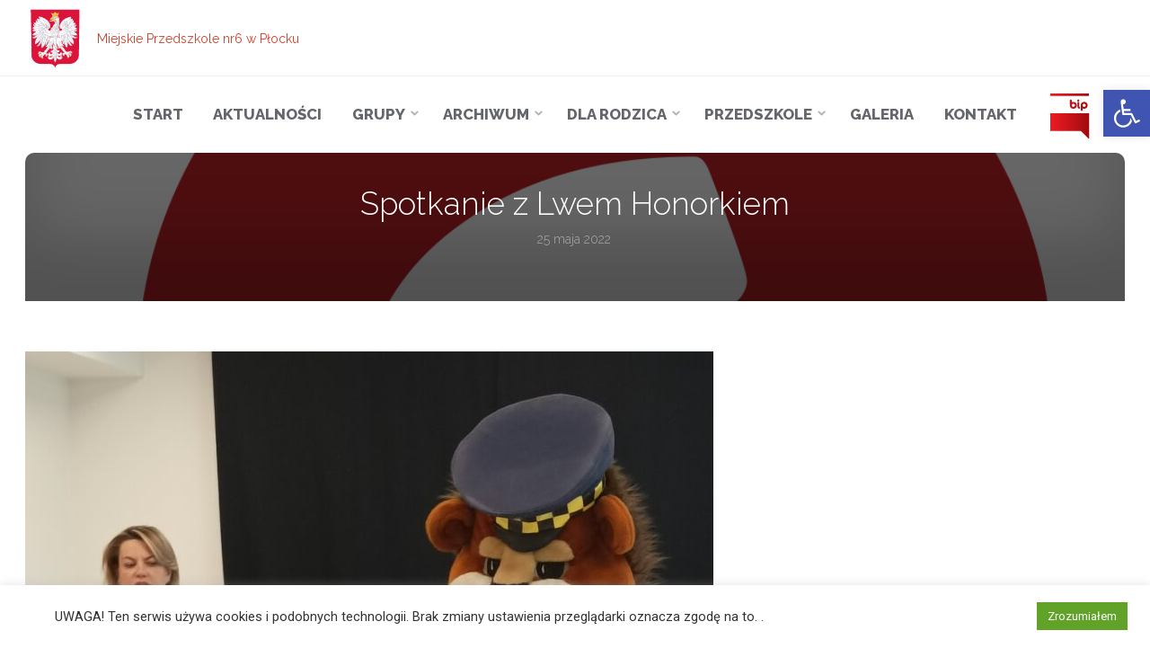

--- FILE ---
content_type: text/html; charset=UTF-8
request_url: https://przedszkole-nr6.pl/spotkanie-z-lwem-honorkiem/
body_size: 28131
content:
<!DOCTYPE html>
<html lang="pl-PL">
<head>
<meta name="viewport" content="width=device-width, user-scalable=yes, initial-scale=1.0">
<meta http-equiv="X-UA-Compatible" content="IE=edge" /><meta charset="UTF-8">
<link rel="profile" href="http://gmpg.org/xfn/11">
<link rel="pingback" href="https://przedszkole-nr6.pl/xmlrpc.php">
<title>Spotkanie z Lwem Honorkiem &#8211; Miejskie Przedszkole nr6 w Płocku</title>
<meta name='robots' content='max-image-preview:large' />
<link rel='dns-prefetch' href='//fonts.googleapis.com' />
<link rel="alternate" type="application/rss+xml" title="Miejskie Przedszkole nr6 w Płocku &raquo; Kanał z wpisami" href="https://przedszkole-nr6.pl/feed/" />
<link rel="alternate" type="application/rss+xml" title="Miejskie Przedszkole nr6 w Płocku &raquo; Kanał z komentarzami" href="https://przedszkole-nr6.pl/comments/feed/" />
<link rel="alternate" title="oEmbed (JSON)" type="application/json+oembed" href="https://przedszkole-nr6.pl/wp-json/oembed/1.0/embed?url=https%3A%2F%2Fprzedszkole-nr6.pl%2Fspotkanie-z-lwem-honorkiem%2F" />
<link rel="alternate" title="oEmbed (XML)" type="text/xml+oembed" href="https://przedszkole-nr6.pl/wp-json/oembed/1.0/embed?url=https%3A%2F%2Fprzedszkole-nr6.pl%2Fspotkanie-z-lwem-honorkiem%2F&#038;format=xml" />
<style id='wp-img-auto-sizes-contain-inline-css' type='text/css'>
img:is([sizes=auto i],[sizes^="auto," i]){contain-intrinsic-size:3000px 1500px}
/*# sourceURL=wp-img-auto-sizes-contain-inline-css */
</style>
<link rel='stylesheet' id='animaplus-shortcodes-css' href='https://przedszkole-nr6.pl/wp-content/themes/anima-plus/plus/resources/shortcodes.css?ver=1.4.0' type='text/css' media='all' />
<style id='wp-emoji-styles-inline-css' type='text/css'>

	img.wp-smiley, img.emoji {
		display: inline !important;
		border: none !important;
		box-shadow: none !important;
		height: 1em !important;
		width: 1em !important;
		margin: 0 0.07em !important;
		vertical-align: -0.1em !important;
		background: none !important;
		padding: 0 !important;
	}
/*# sourceURL=wp-emoji-styles-inline-css */
</style>
<style id='wp-block-library-inline-css' type='text/css'>
:root{--wp-block-synced-color:#7a00df;--wp-block-synced-color--rgb:122,0,223;--wp-bound-block-color:var(--wp-block-synced-color);--wp-editor-canvas-background:#ddd;--wp-admin-theme-color:#007cba;--wp-admin-theme-color--rgb:0,124,186;--wp-admin-theme-color-darker-10:#006ba1;--wp-admin-theme-color-darker-10--rgb:0,107,160.5;--wp-admin-theme-color-darker-20:#005a87;--wp-admin-theme-color-darker-20--rgb:0,90,135;--wp-admin-border-width-focus:2px}@media (min-resolution:192dpi){:root{--wp-admin-border-width-focus:1.5px}}.wp-element-button{cursor:pointer}:root .has-very-light-gray-background-color{background-color:#eee}:root .has-very-dark-gray-background-color{background-color:#313131}:root .has-very-light-gray-color{color:#eee}:root .has-very-dark-gray-color{color:#313131}:root .has-vivid-green-cyan-to-vivid-cyan-blue-gradient-background{background:linear-gradient(135deg,#00d084,#0693e3)}:root .has-purple-crush-gradient-background{background:linear-gradient(135deg,#34e2e4,#4721fb 50%,#ab1dfe)}:root .has-hazy-dawn-gradient-background{background:linear-gradient(135deg,#faaca8,#dad0ec)}:root .has-subdued-olive-gradient-background{background:linear-gradient(135deg,#fafae1,#67a671)}:root .has-atomic-cream-gradient-background{background:linear-gradient(135deg,#fdd79a,#004a59)}:root .has-nightshade-gradient-background{background:linear-gradient(135deg,#330968,#31cdcf)}:root .has-midnight-gradient-background{background:linear-gradient(135deg,#020381,#2874fc)}:root{--wp--preset--font-size--normal:16px;--wp--preset--font-size--huge:42px}.has-regular-font-size{font-size:1em}.has-larger-font-size{font-size:2.625em}.has-normal-font-size{font-size:var(--wp--preset--font-size--normal)}.has-huge-font-size{font-size:var(--wp--preset--font-size--huge)}.has-text-align-center{text-align:center}.has-text-align-left{text-align:left}.has-text-align-right{text-align:right}.has-fit-text{white-space:nowrap!important}#end-resizable-editor-section{display:none}.aligncenter{clear:both}.items-justified-left{justify-content:flex-start}.items-justified-center{justify-content:center}.items-justified-right{justify-content:flex-end}.items-justified-space-between{justify-content:space-between}.screen-reader-text{border:0;clip-path:inset(50%);height:1px;margin:-1px;overflow:hidden;padding:0;position:absolute;width:1px;word-wrap:normal!important}.screen-reader-text:focus{background-color:#ddd;clip-path:none;color:#444;display:block;font-size:1em;height:auto;left:5px;line-height:normal;padding:15px 23px 14px;text-decoration:none;top:5px;width:auto;z-index:100000}html :where(.has-border-color){border-style:solid}html :where([style*=border-top-color]){border-top-style:solid}html :where([style*=border-right-color]){border-right-style:solid}html :where([style*=border-bottom-color]){border-bottom-style:solid}html :where([style*=border-left-color]){border-left-style:solid}html :where([style*=border-width]){border-style:solid}html :where([style*=border-top-width]){border-top-style:solid}html :where([style*=border-right-width]){border-right-style:solid}html :where([style*=border-bottom-width]){border-bottom-style:solid}html :where([style*=border-left-width]){border-left-style:solid}html :where(img[class*=wp-image-]){height:auto;max-width:100%}:where(figure){margin:0 0 1em}html :where(.is-position-sticky){--wp-admin--admin-bar--position-offset:var(--wp-admin--admin-bar--height,0px)}@media screen and (max-width:600px){html :where(.is-position-sticky){--wp-admin--admin-bar--position-offset:0px}}

/*# sourceURL=wp-block-library-inline-css */
</style><style id='wp-block-gallery-inline-css' type='text/css'>
.blocks-gallery-grid:not(.has-nested-images),.wp-block-gallery:not(.has-nested-images){display:flex;flex-wrap:wrap;list-style-type:none;margin:0;padding:0}.blocks-gallery-grid:not(.has-nested-images) .blocks-gallery-image,.blocks-gallery-grid:not(.has-nested-images) .blocks-gallery-item,.wp-block-gallery:not(.has-nested-images) .blocks-gallery-image,.wp-block-gallery:not(.has-nested-images) .blocks-gallery-item{display:flex;flex-direction:column;flex-grow:1;justify-content:center;margin:0 1em 1em 0;position:relative;width:calc(50% - 1em)}.blocks-gallery-grid:not(.has-nested-images) .blocks-gallery-image:nth-of-type(2n),.blocks-gallery-grid:not(.has-nested-images) .blocks-gallery-item:nth-of-type(2n),.wp-block-gallery:not(.has-nested-images) .blocks-gallery-image:nth-of-type(2n),.wp-block-gallery:not(.has-nested-images) .blocks-gallery-item:nth-of-type(2n){margin-right:0}.blocks-gallery-grid:not(.has-nested-images) .blocks-gallery-image figure,.blocks-gallery-grid:not(.has-nested-images) .blocks-gallery-item figure,.wp-block-gallery:not(.has-nested-images) .blocks-gallery-image figure,.wp-block-gallery:not(.has-nested-images) .blocks-gallery-item figure{align-items:flex-end;display:flex;height:100%;justify-content:flex-start;margin:0}.blocks-gallery-grid:not(.has-nested-images) .blocks-gallery-image img,.blocks-gallery-grid:not(.has-nested-images) .blocks-gallery-item img,.wp-block-gallery:not(.has-nested-images) .blocks-gallery-image img,.wp-block-gallery:not(.has-nested-images) .blocks-gallery-item img{display:block;height:auto;max-width:100%;width:auto}.blocks-gallery-grid:not(.has-nested-images) .blocks-gallery-image figcaption,.blocks-gallery-grid:not(.has-nested-images) .blocks-gallery-item figcaption,.wp-block-gallery:not(.has-nested-images) .blocks-gallery-image figcaption,.wp-block-gallery:not(.has-nested-images) .blocks-gallery-item figcaption{background:linear-gradient(0deg,#000000b3,#0000004d 70%,#0000);bottom:0;box-sizing:border-box;color:#fff;font-size:.8em;margin:0;max-height:100%;overflow:auto;padding:3em .77em .7em;position:absolute;text-align:center;width:100%;z-index:2}.blocks-gallery-grid:not(.has-nested-images) .blocks-gallery-image figcaption img,.blocks-gallery-grid:not(.has-nested-images) .blocks-gallery-item figcaption img,.wp-block-gallery:not(.has-nested-images) .blocks-gallery-image figcaption img,.wp-block-gallery:not(.has-nested-images) .blocks-gallery-item figcaption img{display:inline}.blocks-gallery-grid:not(.has-nested-images) figcaption,.wp-block-gallery:not(.has-nested-images) figcaption{flex-grow:1}.blocks-gallery-grid:not(.has-nested-images).is-cropped .blocks-gallery-image a,.blocks-gallery-grid:not(.has-nested-images).is-cropped .blocks-gallery-image img,.blocks-gallery-grid:not(.has-nested-images).is-cropped .blocks-gallery-item a,.blocks-gallery-grid:not(.has-nested-images).is-cropped .blocks-gallery-item img,.wp-block-gallery:not(.has-nested-images).is-cropped .blocks-gallery-image a,.wp-block-gallery:not(.has-nested-images).is-cropped .blocks-gallery-image img,.wp-block-gallery:not(.has-nested-images).is-cropped .blocks-gallery-item a,.wp-block-gallery:not(.has-nested-images).is-cropped .blocks-gallery-item img{flex:1;height:100%;object-fit:cover;width:100%}.blocks-gallery-grid:not(.has-nested-images).columns-1 .blocks-gallery-image,.blocks-gallery-grid:not(.has-nested-images).columns-1 .blocks-gallery-item,.wp-block-gallery:not(.has-nested-images).columns-1 .blocks-gallery-image,.wp-block-gallery:not(.has-nested-images).columns-1 .blocks-gallery-item{margin-right:0;width:100%}@media (min-width:600px){.blocks-gallery-grid:not(.has-nested-images).columns-3 .blocks-gallery-image,.blocks-gallery-grid:not(.has-nested-images).columns-3 .blocks-gallery-item,.wp-block-gallery:not(.has-nested-images).columns-3 .blocks-gallery-image,.wp-block-gallery:not(.has-nested-images).columns-3 .blocks-gallery-item{margin-right:1em;width:calc(33.33333% - .66667em)}.blocks-gallery-grid:not(.has-nested-images).columns-4 .blocks-gallery-image,.blocks-gallery-grid:not(.has-nested-images).columns-4 .blocks-gallery-item,.wp-block-gallery:not(.has-nested-images).columns-4 .blocks-gallery-image,.wp-block-gallery:not(.has-nested-images).columns-4 .blocks-gallery-item{margin-right:1em;width:calc(25% - .75em)}.blocks-gallery-grid:not(.has-nested-images).columns-5 .blocks-gallery-image,.blocks-gallery-grid:not(.has-nested-images).columns-5 .blocks-gallery-item,.wp-block-gallery:not(.has-nested-images).columns-5 .blocks-gallery-image,.wp-block-gallery:not(.has-nested-images).columns-5 .blocks-gallery-item{margin-right:1em;width:calc(20% - .8em)}.blocks-gallery-grid:not(.has-nested-images).columns-6 .blocks-gallery-image,.blocks-gallery-grid:not(.has-nested-images).columns-6 .blocks-gallery-item,.wp-block-gallery:not(.has-nested-images).columns-6 .blocks-gallery-image,.wp-block-gallery:not(.has-nested-images).columns-6 .blocks-gallery-item{margin-right:1em;width:calc(16.66667% - .83333em)}.blocks-gallery-grid:not(.has-nested-images).columns-7 .blocks-gallery-image,.blocks-gallery-grid:not(.has-nested-images).columns-7 .blocks-gallery-item,.wp-block-gallery:not(.has-nested-images).columns-7 .blocks-gallery-image,.wp-block-gallery:not(.has-nested-images).columns-7 .blocks-gallery-item{margin-right:1em;width:calc(14.28571% - .85714em)}.blocks-gallery-grid:not(.has-nested-images).columns-8 .blocks-gallery-image,.blocks-gallery-grid:not(.has-nested-images).columns-8 .blocks-gallery-item,.wp-block-gallery:not(.has-nested-images).columns-8 .blocks-gallery-image,.wp-block-gallery:not(.has-nested-images).columns-8 .blocks-gallery-item{margin-right:1em;width:calc(12.5% - .875em)}.blocks-gallery-grid:not(.has-nested-images).columns-1 .blocks-gallery-image:nth-of-type(1n),.blocks-gallery-grid:not(.has-nested-images).columns-1 .blocks-gallery-item:nth-of-type(1n),.blocks-gallery-grid:not(.has-nested-images).columns-2 .blocks-gallery-image:nth-of-type(2n),.blocks-gallery-grid:not(.has-nested-images).columns-2 .blocks-gallery-item:nth-of-type(2n),.blocks-gallery-grid:not(.has-nested-images).columns-3 .blocks-gallery-image:nth-of-type(3n),.blocks-gallery-grid:not(.has-nested-images).columns-3 .blocks-gallery-item:nth-of-type(3n),.blocks-gallery-grid:not(.has-nested-images).columns-4 .blocks-gallery-image:nth-of-type(4n),.blocks-gallery-grid:not(.has-nested-images).columns-4 .blocks-gallery-item:nth-of-type(4n),.blocks-gallery-grid:not(.has-nested-images).columns-5 .blocks-gallery-image:nth-of-type(5n),.blocks-gallery-grid:not(.has-nested-images).columns-5 .blocks-gallery-item:nth-of-type(5n),.blocks-gallery-grid:not(.has-nested-images).columns-6 .blocks-gallery-image:nth-of-type(6n),.blocks-gallery-grid:not(.has-nested-images).columns-6 .blocks-gallery-item:nth-of-type(6n),.blocks-gallery-grid:not(.has-nested-images).columns-7 .blocks-gallery-image:nth-of-type(7n),.blocks-gallery-grid:not(.has-nested-images).columns-7 .blocks-gallery-item:nth-of-type(7n),.blocks-gallery-grid:not(.has-nested-images).columns-8 .blocks-gallery-image:nth-of-type(8n),.blocks-gallery-grid:not(.has-nested-images).columns-8 .blocks-gallery-item:nth-of-type(8n),.wp-block-gallery:not(.has-nested-images).columns-1 .blocks-gallery-image:nth-of-type(1n),.wp-block-gallery:not(.has-nested-images).columns-1 .blocks-gallery-item:nth-of-type(1n),.wp-block-gallery:not(.has-nested-images).columns-2 .blocks-gallery-image:nth-of-type(2n),.wp-block-gallery:not(.has-nested-images).columns-2 .blocks-gallery-item:nth-of-type(2n),.wp-block-gallery:not(.has-nested-images).columns-3 .blocks-gallery-image:nth-of-type(3n),.wp-block-gallery:not(.has-nested-images).columns-3 .blocks-gallery-item:nth-of-type(3n),.wp-block-gallery:not(.has-nested-images).columns-4 .blocks-gallery-image:nth-of-type(4n),.wp-block-gallery:not(.has-nested-images).columns-4 .blocks-gallery-item:nth-of-type(4n),.wp-block-gallery:not(.has-nested-images).columns-5 .blocks-gallery-image:nth-of-type(5n),.wp-block-gallery:not(.has-nested-images).columns-5 .blocks-gallery-item:nth-of-type(5n),.wp-block-gallery:not(.has-nested-images).columns-6 .blocks-gallery-image:nth-of-type(6n),.wp-block-gallery:not(.has-nested-images).columns-6 .blocks-gallery-item:nth-of-type(6n),.wp-block-gallery:not(.has-nested-images).columns-7 .blocks-gallery-image:nth-of-type(7n),.wp-block-gallery:not(.has-nested-images).columns-7 .blocks-gallery-item:nth-of-type(7n),.wp-block-gallery:not(.has-nested-images).columns-8 .blocks-gallery-image:nth-of-type(8n),.wp-block-gallery:not(.has-nested-images).columns-8 .blocks-gallery-item:nth-of-type(8n){margin-right:0}}.blocks-gallery-grid:not(.has-nested-images) .blocks-gallery-image:last-child,.blocks-gallery-grid:not(.has-nested-images) .blocks-gallery-item:last-child,.wp-block-gallery:not(.has-nested-images) .blocks-gallery-image:last-child,.wp-block-gallery:not(.has-nested-images) .blocks-gallery-item:last-child{margin-right:0}.blocks-gallery-grid:not(.has-nested-images).alignleft,.blocks-gallery-grid:not(.has-nested-images).alignright,.wp-block-gallery:not(.has-nested-images).alignleft,.wp-block-gallery:not(.has-nested-images).alignright{max-width:420px;width:100%}.blocks-gallery-grid:not(.has-nested-images).aligncenter .blocks-gallery-item figure,.wp-block-gallery:not(.has-nested-images).aligncenter .blocks-gallery-item figure{justify-content:center}.wp-block-gallery:not(.is-cropped) .blocks-gallery-item{align-self:flex-start}figure.wp-block-gallery.has-nested-images{align-items:normal}.wp-block-gallery.has-nested-images figure.wp-block-image:not(#individual-image){margin:0;width:calc(50% - var(--wp--style--unstable-gallery-gap, 16px)/2)}.wp-block-gallery.has-nested-images figure.wp-block-image{box-sizing:border-box;display:flex;flex-direction:column;flex-grow:1;justify-content:center;max-width:100%;position:relative}.wp-block-gallery.has-nested-images figure.wp-block-image>a,.wp-block-gallery.has-nested-images figure.wp-block-image>div{flex-direction:column;flex-grow:1;margin:0}.wp-block-gallery.has-nested-images figure.wp-block-image img{display:block;height:auto;max-width:100%!important;width:auto}.wp-block-gallery.has-nested-images figure.wp-block-image figcaption,.wp-block-gallery.has-nested-images figure.wp-block-image:has(figcaption):before{bottom:0;left:0;max-height:100%;position:absolute;right:0}.wp-block-gallery.has-nested-images figure.wp-block-image:has(figcaption):before{backdrop-filter:blur(3px);content:"";height:100%;-webkit-mask-image:linear-gradient(0deg,#000 20%,#0000);mask-image:linear-gradient(0deg,#000 20%,#0000);max-height:40%;pointer-events:none}.wp-block-gallery.has-nested-images figure.wp-block-image figcaption{box-sizing:border-box;color:#fff;font-size:13px;margin:0;overflow:auto;padding:1em;text-align:center;text-shadow:0 0 1.5px #000}.wp-block-gallery.has-nested-images figure.wp-block-image figcaption::-webkit-scrollbar{height:12px;width:12px}.wp-block-gallery.has-nested-images figure.wp-block-image figcaption::-webkit-scrollbar-track{background-color:initial}.wp-block-gallery.has-nested-images figure.wp-block-image figcaption::-webkit-scrollbar-thumb{background-clip:padding-box;background-color:initial;border:3px solid #0000;border-radius:8px}.wp-block-gallery.has-nested-images figure.wp-block-image figcaption:focus-within::-webkit-scrollbar-thumb,.wp-block-gallery.has-nested-images figure.wp-block-image figcaption:focus::-webkit-scrollbar-thumb,.wp-block-gallery.has-nested-images figure.wp-block-image figcaption:hover::-webkit-scrollbar-thumb{background-color:#fffc}.wp-block-gallery.has-nested-images figure.wp-block-image figcaption{scrollbar-color:#0000 #0000;scrollbar-gutter:stable both-edges;scrollbar-width:thin}.wp-block-gallery.has-nested-images figure.wp-block-image figcaption:focus,.wp-block-gallery.has-nested-images figure.wp-block-image figcaption:focus-within,.wp-block-gallery.has-nested-images figure.wp-block-image figcaption:hover{scrollbar-color:#fffc #0000}.wp-block-gallery.has-nested-images figure.wp-block-image figcaption{will-change:transform}@media (hover:none){.wp-block-gallery.has-nested-images figure.wp-block-image figcaption{scrollbar-color:#fffc #0000}}.wp-block-gallery.has-nested-images figure.wp-block-image figcaption{background:linear-gradient(0deg,#0006,#0000)}.wp-block-gallery.has-nested-images figure.wp-block-image figcaption img{display:inline}.wp-block-gallery.has-nested-images figure.wp-block-image figcaption a{color:inherit}.wp-block-gallery.has-nested-images figure.wp-block-image.has-custom-border img{box-sizing:border-box}.wp-block-gallery.has-nested-images figure.wp-block-image.has-custom-border>a,.wp-block-gallery.has-nested-images figure.wp-block-image.has-custom-border>div,.wp-block-gallery.has-nested-images figure.wp-block-image.is-style-rounded>a,.wp-block-gallery.has-nested-images figure.wp-block-image.is-style-rounded>div{flex:1 1 auto}.wp-block-gallery.has-nested-images figure.wp-block-image.has-custom-border figcaption,.wp-block-gallery.has-nested-images figure.wp-block-image.is-style-rounded figcaption{background:none;color:inherit;flex:initial;margin:0;padding:10px 10px 9px;position:relative;text-shadow:none}.wp-block-gallery.has-nested-images figure.wp-block-image.has-custom-border:before,.wp-block-gallery.has-nested-images figure.wp-block-image.is-style-rounded:before{content:none}.wp-block-gallery.has-nested-images figcaption{flex-basis:100%;flex-grow:1;text-align:center}.wp-block-gallery.has-nested-images:not(.is-cropped) figure.wp-block-image:not(#individual-image){margin-bottom:auto;margin-top:0}.wp-block-gallery.has-nested-images.is-cropped figure.wp-block-image:not(#individual-image){align-self:inherit}.wp-block-gallery.has-nested-images.is-cropped figure.wp-block-image:not(#individual-image)>a,.wp-block-gallery.has-nested-images.is-cropped figure.wp-block-image:not(#individual-image)>div:not(.components-drop-zone){display:flex}.wp-block-gallery.has-nested-images.is-cropped figure.wp-block-image:not(#individual-image) a,.wp-block-gallery.has-nested-images.is-cropped figure.wp-block-image:not(#individual-image) img{flex:1 0 0%;height:100%;object-fit:cover;width:100%}.wp-block-gallery.has-nested-images.columns-1 figure.wp-block-image:not(#individual-image){width:100%}@media (min-width:600px){.wp-block-gallery.has-nested-images.columns-3 figure.wp-block-image:not(#individual-image){width:calc(33.33333% - var(--wp--style--unstable-gallery-gap, 16px)*.66667)}.wp-block-gallery.has-nested-images.columns-4 figure.wp-block-image:not(#individual-image){width:calc(25% - var(--wp--style--unstable-gallery-gap, 16px)*.75)}.wp-block-gallery.has-nested-images.columns-5 figure.wp-block-image:not(#individual-image){width:calc(20% - var(--wp--style--unstable-gallery-gap, 16px)*.8)}.wp-block-gallery.has-nested-images.columns-6 figure.wp-block-image:not(#individual-image){width:calc(16.66667% - var(--wp--style--unstable-gallery-gap, 16px)*.83333)}.wp-block-gallery.has-nested-images.columns-7 figure.wp-block-image:not(#individual-image){width:calc(14.28571% - var(--wp--style--unstable-gallery-gap, 16px)*.85714)}.wp-block-gallery.has-nested-images.columns-8 figure.wp-block-image:not(#individual-image){width:calc(12.5% - var(--wp--style--unstable-gallery-gap, 16px)*.875)}.wp-block-gallery.has-nested-images.columns-default figure.wp-block-image:not(#individual-image){width:calc(33.33% - var(--wp--style--unstable-gallery-gap, 16px)*.66667)}.wp-block-gallery.has-nested-images.columns-default figure.wp-block-image:not(#individual-image):first-child:nth-last-child(2),.wp-block-gallery.has-nested-images.columns-default figure.wp-block-image:not(#individual-image):first-child:nth-last-child(2)~figure.wp-block-image:not(#individual-image){width:calc(50% - var(--wp--style--unstable-gallery-gap, 16px)*.5)}.wp-block-gallery.has-nested-images.columns-default figure.wp-block-image:not(#individual-image):first-child:last-child{width:100%}}.wp-block-gallery.has-nested-images.alignleft,.wp-block-gallery.has-nested-images.alignright{max-width:420px;width:100%}.wp-block-gallery.has-nested-images.aligncenter{justify-content:center}
/*# sourceURL=https://przedszkole-nr6.pl/wp-includes/blocks/gallery/style.min.css */
</style>
<style id='wp-block-image-inline-css' type='text/css'>
.wp-block-image>a,.wp-block-image>figure>a{display:inline-block}.wp-block-image img{box-sizing:border-box;height:auto;max-width:100%;vertical-align:bottom}@media not (prefers-reduced-motion){.wp-block-image img.hide{visibility:hidden}.wp-block-image img.show{animation:show-content-image .4s}}.wp-block-image[style*=border-radius] img,.wp-block-image[style*=border-radius]>a{border-radius:inherit}.wp-block-image.has-custom-border img{box-sizing:border-box}.wp-block-image.aligncenter{text-align:center}.wp-block-image.alignfull>a,.wp-block-image.alignwide>a{width:100%}.wp-block-image.alignfull img,.wp-block-image.alignwide img{height:auto;width:100%}.wp-block-image .aligncenter,.wp-block-image .alignleft,.wp-block-image .alignright,.wp-block-image.aligncenter,.wp-block-image.alignleft,.wp-block-image.alignright{display:table}.wp-block-image .aligncenter>figcaption,.wp-block-image .alignleft>figcaption,.wp-block-image .alignright>figcaption,.wp-block-image.aligncenter>figcaption,.wp-block-image.alignleft>figcaption,.wp-block-image.alignright>figcaption{caption-side:bottom;display:table-caption}.wp-block-image .alignleft{float:left;margin:.5em 1em .5em 0}.wp-block-image .alignright{float:right;margin:.5em 0 .5em 1em}.wp-block-image .aligncenter{margin-left:auto;margin-right:auto}.wp-block-image :where(figcaption){margin-bottom:1em;margin-top:.5em}.wp-block-image.is-style-circle-mask img{border-radius:9999px}@supports ((-webkit-mask-image:none) or (mask-image:none)) or (-webkit-mask-image:none){.wp-block-image.is-style-circle-mask img{border-radius:0;-webkit-mask-image:url('data:image/svg+xml;utf8,<svg viewBox="0 0 100 100" xmlns="http://www.w3.org/2000/svg"><circle cx="50" cy="50" r="50"/></svg>');mask-image:url('data:image/svg+xml;utf8,<svg viewBox="0 0 100 100" xmlns="http://www.w3.org/2000/svg"><circle cx="50" cy="50" r="50"/></svg>');mask-mode:alpha;-webkit-mask-position:center;mask-position:center;-webkit-mask-repeat:no-repeat;mask-repeat:no-repeat;-webkit-mask-size:contain;mask-size:contain}}:root :where(.wp-block-image.is-style-rounded img,.wp-block-image .is-style-rounded img){border-radius:9999px}.wp-block-image figure{margin:0}.wp-lightbox-container{display:flex;flex-direction:column;position:relative}.wp-lightbox-container img{cursor:zoom-in}.wp-lightbox-container img:hover+button{opacity:1}.wp-lightbox-container button{align-items:center;backdrop-filter:blur(16px) saturate(180%);background-color:#5a5a5a40;border:none;border-radius:4px;cursor:zoom-in;display:flex;height:20px;justify-content:center;opacity:0;padding:0;position:absolute;right:16px;text-align:center;top:16px;width:20px;z-index:100}@media not (prefers-reduced-motion){.wp-lightbox-container button{transition:opacity .2s ease}}.wp-lightbox-container button:focus-visible{outline:3px auto #5a5a5a40;outline:3px auto -webkit-focus-ring-color;outline-offset:3px}.wp-lightbox-container button:hover{cursor:pointer;opacity:1}.wp-lightbox-container button:focus{opacity:1}.wp-lightbox-container button:focus,.wp-lightbox-container button:hover,.wp-lightbox-container button:not(:hover):not(:active):not(.has-background){background-color:#5a5a5a40;border:none}.wp-lightbox-overlay{box-sizing:border-box;cursor:zoom-out;height:100vh;left:0;overflow:hidden;position:fixed;top:0;visibility:hidden;width:100%;z-index:100000}.wp-lightbox-overlay .close-button{align-items:center;cursor:pointer;display:flex;justify-content:center;min-height:40px;min-width:40px;padding:0;position:absolute;right:calc(env(safe-area-inset-right) + 16px);top:calc(env(safe-area-inset-top) + 16px);z-index:5000000}.wp-lightbox-overlay .close-button:focus,.wp-lightbox-overlay .close-button:hover,.wp-lightbox-overlay .close-button:not(:hover):not(:active):not(.has-background){background:none;border:none}.wp-lightbox-overlay .lightbox-image-container{height:var(--wp--lightbox-container-height);left:50%;overflow:hidden;position:absolute;top:50%;transform:translate(-50%,-50%);transform-origin:top left;width:var(--wp--lightbox-container-width);z-index:9999999999}.wp-lightbox-overlay .wp-block-image{align-items:center;box-sizing:border-box;display:flex;height:100%;justify-content:center;margin:0;position:relative;transform-origin:0 0;width:100%;z-index:3000000}.wp-lightbox-overlay .wp-block-image img{height:var(--wp--lightbox-image-height);min-height:var(--wp--lightbox-image-height);min-width:var(--wp--lightbox-image-width);width:var(--wp--lightbox-image-width)}.wp-lightbox-overlay .wp-block-image figcaption{display:none}.wp-lightbox-overlay button{background:none;border:none}.wp-lightbox-overlay .scrim{background-color:#fff;height:100%;opacity:.9;position:absolute;width:100%;z-index:2000000}.wp-lightbox-overlay.active{visibility:visible}@media not (prefers-reduced-motion){.wp-lightbox-overlay.active{animation:turn-on-visibility .25s both}.wp-lightbox-overlay.active img{animation:turn-on-visibility .35s both}.wp-lightbox-overlay.show-closing-animation:not(.active){animation:turn-off-visibility .35s both}.wp-lightbox-overlay.show-closing-animation:not(.active) img{animation:turn-off-visibility .25s both}.wp-lightbox-overlay.zoom.active{animation:none;opacity:1;visibility:visible}.wp-lightbox-overlay.zoom.active .lightbox-image-container{animation:lightbox-zoom-in .4s}.wp-lightbox-overlay.zoom.active .lightbox-image-container img{animation:none}.wp-lightbox-overlay.zoom.active .scrim{animation:turn-on-visibility .4s forwards}.wp-lightbox-overlay.zoom.show-closing-animation:not(.active){animation:none}.wp-lightbox-overlay.zoom.show-closing-animation:not(.active) .lightbox-image-container{animation:lightbox-zoom-out .4s}.wp-lightbox-overlay.zoom.show-closing-animation:not(.active) .lightbox-image-container img{animation:none}.wp-lightbox-overlay.zoom.show-closing-animation:not(.active) .scrim{animation:turn-off-visibility .4s forwards}}@keyframes show-content-image{0%{visibility:hidden}99%{visibility:hidden}to{visibility:visible}}@keyframes turn-on-visibility{0%{opacity:0}to{opacity:1}}@keyframes turn-off-visibility{0%{opacity:1;visibility:visible}99%{opacity:0;visibility:visible}to{opacity:0;visibility:hidden}}@keyframes lightbox-zoom-in{0%{transform:translate(calc((-100vw + var(--wp--lightbox-scrollbar-width))/2 + var(--wp--lightbox-initial-left-position)),calc(-50vh + var(--wp--lightbox-initial-top-position))) scale(var(--wp--lightbox-scale))}to{transform:translate(-50%,-50%) scale(1)}}@keyframes lightbox-zoom-out{0%{transform:translate(-50%,-50%) scale(1);visibility:visible}99%{visibility:visible}to{transform:translate(calc((-100vw + var(--wp--lightbox-scrollbar-width))/2 + var(--wp--lightbox-initial-left-position)),calc(-50vh + var(--wp--lightbox-initial-top-position))) scale(var(--wp--lightbox-scale));visibility:hidden}}
/*# sourceURL=https://przedszkole-nr6.pl/wp-includes/blocks/image/style.min.css */
</style>
<style id='global-styles-inline-css' type='text/css'>
:root{--wp--preset--aspect-ratio--square: 1;--wp--preset--aspect-ratio--4-3: 4/3;--wp--preset--aspect-ratio--3-4: 3/4;--wp--preset--aspect-ratio--3-2: 3/2;--wp--preset--aspect-ratio--2-3: 2/3;--wp--preset--aspect-ratio--16-9: 16/9;--wp--preset--aspect-ratio--9-16: 9/16;--wp--preset--color--black: #000000;--wp--preset--color--cyan-bluish-gray: #abb8c3;--wp--preset--color--white: #ffffff;--wp--preset--color--pale-pink: #f78da7;--wp--preset--color--vivid-red: #cf2e2e;--wp--preset--color--luminous-vivid-orange: #ff6900;--wp--preset--color--luminous-vivid-amber: #fcb900;--wp--preset--color--light-green-cyan: #7bdcb5;--wp--preset--color--vivid-green-cyan: #00d084;--wp--preset--color--pale-cyan-blue: #8ed1fc;--wp--preset--color--vivid-cyan-blue: #0693e3;--wp--preset--color--vivid-purple: #9b51e0;--wp--preset--color--accent-1: #D0422C;--wp--preset--color--accent-2: #777777;--wp--preset--color--headings: #333;--wp--preset--color--sitetext: #666;--wp--preset--color--sitebg: #FFF;--wp--preset--gradient--vivid-cyan-blue-to-vivid-purple: linear-gradient(135deg,rgb(6,147,227) 0%,rgb(155,81,224) 100%);--wp--preset--gradient--light-green-cyan-to-vivid-green-cyan: linear-gradient(135deg,rgb(122,220,180) 0%,rgb(0,208,130) 100%);--wp--preset--gradient--luminous-vivid-amber-to-luminous-vivid-orange: linear-gradient(135deg,rgb(252,185,0) 0%,rgb(255,105,0) 100%);--wp--preset--gradient--luminous-vivid-orange-to-vivid-red: linear-gradient(135deg,rgb(255,105,0) 0%,rgb(207,46,46) 100%);--wp--preset--gradient--very-light-gray-to-cyan-bluish-gray: linear-gradient(135deg,rgb(238,238,238) 0%,rgb(169,184,195) 100%);--wp--preset--gradient--cool-to-warm-spectrum: linear-gradient(135deg,rgb(74,234,220) 0%,rgb(151,120,209) 20%,rgb(207,42,186) 40%,rgb(238,44,130) 60%,rgb(251,105,98) 80%,rgb(254,248,76) 100%);--wp--preset--gradient--blush-light-purple: linear-gradient(135deg,rgb(255,206,236) 0%,rgb(152,150,240) 100%);--wp--preset--gradient--blush-bordeaux: linear-gradient(135deg,rgb(254,205,165) 0%,rgb(254,45,45) 50%,rgb(107,0,62) 100%);--wp--preset--gradient--luminous-dusk: linear-gradient(135deg,rgb(255,203,112) 0%,rgb(199,81,192) 50%,rgb(65,88,208) 100%);--wp--preset--gradient--pale-ocean: linear-gradient(135deg,rgb(255,245,203) 0%,rgb(182,227,212) 50%,rgb(51,167,181) 100%);--wp--preset--gradient--electric-grass: linear-gradient(135deg,rgb(202,248,128) 0%,rgb(113,206,126) 100%);--wp--preset--gradient--midnight: linear-gradient(135deg,rgb(2,3,129) 0%,rgb(40,116,252) 100%);--wp--preset--font-size--small: 8px;--wp--preset--font-size--medium: 20px;--wp--preset--font-size--large: 22px;--wp--preset--font-size--x-large: 42px;--wp--preset--font-size--regular: 14px;--wp--preset--font-size--larger: 35px;--wp--preset--spacing--20: 0.44rem;--wp--preset--spacing--30: 0.67rem;--wp--preset--spacing--40: 1rem;--wp--preset--spacing--50: 1.5rem;--wp--preset--spacing--60: 2.25rem;--wp--preset--spacing--70: 3.38rem;--wp--preset--spacing--80: 5.06rem;--wp--preset--shadow--natural: 6px 6px 9px rgba(0, 0, 0, 0.2);--wp--preset--shadow--deep: 12px 12px 50px rgba(0, 0, 0, 0.4);--wp--preset--shadow--sharp: 6px 6px 0px rgba(0, 0, 0, 0.2);--wp--preset--shadow--outlined: 6px 6px 0px -3px rgb(255, 255, 255), 6px 6px rgb(0, 0, 0);--wp--preset--shadow--crisp: 6px 6px 0px rgb(0, 0, 0);}:where(.is-layout-flex){gap: 0.5em;}:where(.is-layout-grid){gap: 0.5em;}body .is-layout-flex{display: flex;}.is-layout-flex{flex-wrap: wrap;align-items: center;}.is-layout-flex > :is(*, div){margin: 0;}body .is-layout-grid{display: grid;}.is-layout-grid > :is(*, div){margin: 0;}:where(.wp-block-columns.is-layout-flex){gap: 2em;}:where(.wp-block-columns.is-layout-grid){gap: 2em;}:where(.wp-block-post-template.is-layout-flex){gap: 1.25em;}:where(.wp-block-post-template.is-layout-grid){gap: 1.25em;}.has-black-color{color: var(--wp--preset--color--black) !important;}.has-cyan-bluish-gray-color{color: var(--wp--preset--color--cyan-bluish-gray) !important;}.has-white-color{color: var(--wp--preset--color--white) !important;}.has-pale-pink-color{color: var(--wp--preset--color--pale-pink) !important;}.has-vivid-red-color{color: var(--wp--preset--color--vivid-red) !important;}.has-luminous-vivid-orange-color{color: var(--wp--preset--color--luminous-vivid-orange) !important;}.has-luminous-vivid-amber-color{color: var(--wp--preset--color--luminous-vivid-amber) !important;}.has-light-green-cyan-color{color: var(--wp--preset--color--light-green-cyan) !important;}.has-vivid-green-cyan-color{color: var(--wp--preset--color--vivid-green-cyan) !important;}.has-pale-cyan-blue-color{color: var(--wp--preset--color--pale-cyan-blue) !important;}.has-vivid-cyan-blue-color{color: var(--wp--preset--color--vivid-cyan-blue) !important;}.has-vivid-purple-color{color: var(--wp--preset--color--vivid-purple) !important;}.has-black-background-color{background-color: var(--wp--preset--color--black) !important;}.has-cyan-bluish-gray-background-color{background-color: var(--wp--preset--color--cyan-bluish-gray) !important;}.has-white-background-color{background-color: var(--wp--preset--color--white) !important;}.has-pale-pink-background-color{background-color: var(--wp--preset--color--pale-pink) !important;}.has-vivid-red-background-color{background-color: var(--wp--preset--color--vivid-red) !important;}.has-luminous-vivid-orange-background-color{background-color: var(--wp--preset--color--luminous-vivid-orange) !important;}.has-luminous-vivid-amber-background-color{background-color: var(--wp--preset--color--luminous-vivid-amber) !important;}.has-light-green-cyan-background-color{background-color: var(--wp--preset--color--light-green-cyan) !important;}.has-vivid-green-cyan-background-color{background-color: var(--wp--preset--color--vivid-green-cyan) !important;}.has-pale-cyan-blue-background-color{background-color: var(--wp--preset--color--pale-cyan-blue) !important;}.has-vivid-cyan-blue-background-color{background-color: var(--wp--preset--color--vivid-cyan-blue) !important;}.has-vivid-purple-background-color{background-color: var(--wp--preset--color--vivid-purple) !important;}.has-black-border-color{border-color: var(--wp--preset--color--black) !important;}.has-cyan-bluish-gray-border-color{border-color: var(--wp--preset--color--cyan-bluish-gray) !important;}.has-white-border-color{border-color: var(--wp--preset--color--white) !important;}.has-pale-pink-border-color{border-color: var(--wp--preset--color--pale-pink) !important;}.has-vivid-red-border-color{border-color: var(--wp--preset--color--vivid-red) !important;}.has-luminous-vivid-orange-border-color{border-color: var(--wp--preset--color--luminous-vivid-orange) !important;}.has-luminous-vivid-amber-border-color{border-color: var(--wp--preset--color--luminous-vivid-amber) !important;}.has-light-green-cyan-border-color{border-color: var(--wp--preset--color--light-green-cyan) !important;}.has-vivid-green-cyan-border-color{border-color: var(--wp--preset--color--vivid-green-cyan) !important;}.has-pale-cyan-blue-border-color{border-color: var(--wp--preset--color--pale-cyan-blue) !important;}.has-vivid-cyan-blue-border-color{border-color: var(--wp--preset--color--vivid-cyan-blue) !important;}.has-vivid-purple-border-color{border-color: var(--wp--preset--color--vivid-purple) !important;}.has-vivid-cyan-blue-to-vivid-purple-gradient-background{background: var(--wp--preset--gradient--vivid-cyan-blue-to-vivid-purple) !important;}.has-light-green-cyan-to-vivid-green-cyan-gradient-background{background: var(--wp--preset--gradient--light-green-cyan-to-vivid-green-cyan) !important;}.has-luminous-vivid-amber-to-luminous-vivid-orange-gradient-background{background: var(--wp--preset--gradient--luminous-vivid-amber-to-luminous-vivid-orange) !important;}.has-luminous-vivid-orange-to-vivid-red-gradient-background{background: var(--wp--preset--gradient--luminous-vivid-orange-to-vivid-red) !important;}.has-very-light-gray-to-cyan-bluish-gray-gradient-background{background: var(--wp--preset--gradient--very-light-gray-to-cyan-bluish-gray) !important;}.has-cool-to-warm-spectrum-gradient-background{background: var(--wp--preset--gradient--cool-to-warm-spectrum) !important;}.has-blush-light-purple-gradient-background{background: var(--wp--preset--gradient--blush-light-purple) !important;}.has-blush-bordeaux-gradient-background{background: var(--wp--preset--gradient--blush-bordeaux) !important;}.has-luminous-dusk-gradient-background{background: var(--wp--preset--gradient--luminous-dusk) !important;}.has-pale-ocean-gradient-background{background: var(--wp--preset--gradient--pale-ocean) !important;}.has-electric-grass-gradient-background{background: var(--wp--preset--gradient--electric-grass) !important;}.has-midnight-gradient-background{background: var(--wp--preset--gradient--midnight) !important;}.has-small-font-size{font-size: var(--wp--preset--font-size--small) !important;}.has-medium-font-size{font-size: var(--wp--preset--font-size--medium) !important;}.has-large-font-size{font-size: var(--wp--preset--font-size--large) !important;}.has-x-large-font-size{font-size: var(--wp--preset--font-size--x-large) !important;}
/*# sourceURL=global-styles-inline-css */
</style>
<style id='core-block-supports-inline-css' type='text/css'>
.wp-block-gallery.wp-block-gallery-1{--wp--style--unstable-gallery-gap:var( --wp--style--gallery-gap-default, var( --gallery-block--gutter-size, var( --wp--style--block-gap, 0.5em ) ) );gap:var( --wp--style--gallery-gap-default, var( --gallery-block--gutter-size, var( --wp--style--block-gap, 0.5em ) ) );}
/*# sourceURL=core-block-supports-inline-css */
</style>

<style id='classic-theme-styles-inline-css' type='text/css'>
/*! This file is auto-generated */
.wp-block-button__link{color:#fff;background-color:#32373c;border-radius:9999px;box-shadow:none;text-decoration:none;padding:calc(.667em + 2px) calc(1.333em + 2px);font-size:1.125em}.wp-block-file__button{background:#32373c;color:#fff;text-decoration:none}
/*# sourceURL=/wp-includes/css/classic-themes.min.css */
</style>
<link rel='stylesheet' id='pb-accordion-blocks-style-css' href='https://przedszkole-nr6.pl/wp-content/plugins/accordion-blocks/build/index.css?ver=1.5.0' type='text/css' media='all' />
<link rel='stylesheet' id='contact-form-7-css' href='https://przedszkole-nr6.pl/wp-content/plugins/contact-form-7/includes/css/styles.css?ver=6.1.4' type='text/css' media='all' />
<link rel='stylesheet' id='cookie-law-info-css' href='https://przedszkole-nr6.pl/wp-content/plugins/cookie-law-info/legacy/public/css/cookie-law-info-public.css?ver=3.3.9.1' type='text/css' media='all' />
<link rel='stylesheet' id='cookie-law-info-gdpr-css' href='https://przedszkole-nr6.pl/wp-content/plugins/cookie-law-info/legacy/public/css/cookie-law-info-gdpr.css?ver=3.3.9.1' type='text/css' media='all' />
<link rel='stylesheet' id='crellyslider.min-css' href='https://przedszkole-nr6.pl/wp-content/plugins/crelly-slider/css/crellyslider.min.css?ver=1.4.7' type='text/css' media='all' />
<link rel='stylesheet' id='menu-image-css' href='https://przedszkole-nr6.pl/wp-content/plugins/menu-image/includes/css/menu-image.css?ver=3.13' type='text/css' media='all' />
<link rel='stylesheet' id='dashicons-css' href='https://przedszkole-nr6.pl/wp-includes/css/dashicons.min.css?ver=6.9' type='text/css' media='all' />
<link rel='stylesheet' id='pojo-a11y-css' href='https://przedszkole-nr6.pl/wp-content/plugins/pojo-accessibility/modules/legacy/assets/css/style.min.css?ver=1.0.0' type='text/css' media='all' />
<link rel='stylesheet' id='anima-themefonts-css' href='https://przedszkole-nr6.pl/wp-content/themes/anima-plus/resources/fonts/fontfaces.css?ver=1.4.0' type='text/css' media='all' />
<link rel='stylesheet' id='anima-googlefonts-css' href='//fonts.googleapis.com/css?family=Roboto400%2C300%2C700%7CRaleway%7CRoboto%7CRoboto%3A100%2C200%2C300%2C400%2C500%2C600%2C700%2C800%2C900%2C400%2C300%2C700%7CRaleway%3A100%2C200%2C300%2C400%2C500%2C600%2C700%2C800%2C900%7CRaleway%3A400%7CRaleway%3A800%7CRoboto%3A700%7CRoboto%3A400%7CRaleway%3A300&#038;ver=1.4.0' type='text/css' media='all' />
<link rel='stylesheet' id='anima-main-css' href='https://przedszkole-nr6.pl/wp-content/themes/anima-plus/style.css?ver=1.4.0' type='text/css' media='all' />
<style id='anima-main-inline-css' type='text/css'>
 body:not(.anima-landing-page) #container, #site-header-main-inside, #colophon-inside, #footer-inside, #breadcrumbs-container-inside, #header-page-title { margin: 0 auto; max-width: 1500px; } #site-header-main { left: 0; right: 0; } #primary { width: 320px; } #secondary { width: 360px; } #container.one-column .main { width: 100%; } #container.two-columns-right #secondary { float: right; } #container.two-columns-right .main, .two-columns-right #breadcrumbs { width: calc( 100% - 360px ); float: left; } #container.two-columns-left #primary { float: left; } #container.two-columns-left .main, .two-columns-left #breadcrumbs { width: calc( 100% - 320px ); float: right; } #container.three-columns-right #primary, #container.three-columns-left #primary, #container.three-columns-sided #primary { float: left; } #container.three-columns-right #secondary, #container.three-columns-left #secondary, #container.three-columns-sided #secondary { float: left; } #container.three-columns-right #primary, #container.three-columns-left #secondary { margin-left: 0%; margin-right: 0%; } #container.three-columns-right .main, .three-columns-right #breadcrumbs { width: calc( 100% - 680px ); float: left; } #container.three-columns-left .main, .three-columns-left #breadcrumbs { width: calc( 100% - 680px ); float: right; } #container.three-columns-sided #secondary { float: right; } #container.three-columns-sided .main, .three-columns-sided #breadcrumbs { width: calc( 100% - 680px ); float: right; } .three-columns-sided #breadcrumbs { margin: 0 calc( 0% + 360px ) 0 -1920px; } html { font-family: 'Roboto';font-weight:400; font-size: 14px; font-weight: 300; line-height: 1.8; } #site-title { font-family: Raleway; font-size: 100%; font-weight: 400; } #access ul li a { font-family: Raleway; font-size: 120%; font-weight: 800; } .widget-title { font-family: Roboto; font-size: 100%; font-weight: 700; } .widget-container { font-family: Roboto; font-size: 100%; font-weight: 400; } .entry-title, #reply-title { font-family: Raleway; font-size: 250%; font-weight: 300; } .entry-meta > span, .post-continue-container { font-family: Raleway; font-size: 100%; font-weight: 300; } .page-link, .pagination, #author-info #author-link, .comment .reply a, .comment-meta, .byline { font-family: Raleway; } .content-masonry .entry-title { font-size: 175%; } h1 { font-size: 2.33em; } h2 { font-size: 2.06em; } h3 { font-size: 1.79em; } h4 { font-size: 1.52em; } h5 { font-size: 1.25em; } h6 { font-size: 0.98em; } h1, h2, h3, h4, h5, h6, .seriousslider-theme .seriousslider-caption-title { font-family: Raleway; font-weight: 300; } body { color: #666; background-color: #FFF; } #site-header-main, #access ul ul, .menu-search-animated .searchform input[type="search"], #access .menu-search-animated .searchform, #access::after, .anima-over-menu .header-fixed#site-header-main, .anima-over-menu .header-fixed#site-header-main #access:after { background-color: #FFFFFF; } #site-header-main { border-bottom-color: rgba(0,0,0,.05); } .anima-over-menu .header-fixed#site-header-main #site-title a { color: #D0422C; } #access > div > ul > li, #access > div > ul > li > a, .anima-over-menu .header-fixed#site-header-main #access > div > ul > li:not([class*='current']), .anima-over-menu .header-fixed#site-header-main #access > div > ul > li:not([class*='current']) > a, .anima-over-menu .header-fixed#site-header-main #sheader.socials a::before, #sheader.socials a::before, #access .menu-search-animated .searchform input[type="search"], #mobile-menu { color: #63666B; } .anima-over-menu .header-fixed#site-header-main #sheader.socials a:hover::before, #sheader.socials a:hover::before { color: #FFFFFF; } #access ul.sub-menu li a, #access ul.children li a { color: #63666B; } #access ul.sub-menu li a, #access ul.children li a { background-color: #FFFFFF; } #access > div > ul > li:hover > a, #access > div > ul > li a:hover, #access > div > ul > li:hover, .anima-over-menu .header-fixed#site-header-main #access > div > ul > li > a:hover, .anima-over-menu .header-fixed#site-header-main #access > div > ul > li:hover { color: #D0422C; } #access > div > ul > li > a > span::before { background-color: #D0422C; } #site-title::before { background-color: #777777; } #access > div > ul > li.current_page_item > a, #access > div > ul > li.current-menu-item > a, #access > div > ul > li.current_page_ancestor > a, #access > div > ul > li.current-menu-ancestor > a, #access .sub-menu, #access .children, .anima-over-menu .header-fixed#site-header-main #access > div > ul > li > a { color: #777777; } #access ul.children > li.current_page_item > a, #access ul.sub-menu > li.current-menu-item > a, #access ul.children > li.current_page_ancestor > a, #access ul.sub-menu > li.current-menu-ancestor > a { color: #777777; } .searchform .searchsubmit { color: #666; } body:not(.anima-landing-page) article.hentry, body:not(.anima-landing-page) .main { background-color: #FFF; } .pagination, .page-link { border-color: #eeeeee; } .post-thumbnail-container .featured-image-meta, body:not(.single) article.hentry .post-thumbnail-container > a::after, #header-page-title-inside { background-color: rgba(0,0,0, 0.6); } #header-page-title-inside { box-shadow: 0 -70px 70px rgba(0,0,0,0.2) inset; } #header-page-title .entry-meta .bl_categ a { background-color: #D0422C; } #header-page-title .entry-meta .bl_categ a:hover { background-color: #e1533d; } .anima-normal-titles #breadcrumbs-container { background-color: #f9f9f9; } #colophon, #footer { background-color: #222A2C; color: #AAAAAA; } #footer { background: #1d2527; } .entry-title a:active, .entry-title a:hover { color: #D0422C; } .entry-title a:hover { border-bottom-color: #D0422C; } span.entry-format { color: #D0422C; } .format-aside { border-top-color: #FFF; } article.hentry .post-thumbnail-container { background-color: rgba(102,102,102,0.15); } .entry-content blockquote::before, .entry-content blockquote::after { color: rgba(102,102,102,0.2); } .entry-content h5, .entry-content h6, .lp-text-content h5, .lp-text-content h6 { color: #777777; } .entry-content h1, .entry-content h2, .entry-content h3, .entry-content h4, .lp-text-content h1, .lp-text-content h2, .lp-text-content h3, .lp-text-content h4 { color: #333; } a { color: #D0422C; } a:hover, .entry-meta span a:hover { color: #777777; } .post-continue-container span.comments-link:hover, .post-continue-container span.comments-link a:hover { color: #D0422C; } .socials a:before { color: #D0422C; background: #f5f5f5; } .socials a:hover:before { background-color: #D0422C; color: #FFF; } #sheader .socials a:before { background: #f5f5f5; } #sheader .socials a:hover:before { background-color: #D0422C; color: #FFFFFF; } #footer .socials a:before { background: #2c3436; } #footer .socials a:hover:before { background-color: #D0422C; color: #222A2C; } .anima-normalizedtags #content .tagcloud a { color: #FFF; background-color: #D0422C; } .anima-normalizedtags #content .tagcloud a:hover { background-color: #777777; } #toTop { background-color: rgba(230,230,230,0.5); color: #D0422C; } #nav-fixed i, #nav-fixed span { background-color: rgba(215,215,215,0.5); } #nav-fixed i { color: #FFF; } #toTop:hover { background-color: #D0422C; color: #FFF; } a.continue-reading-link { background-color:#efefef; } .continue-reading-link::after { background-color: #D0422C; color: #FFF; } .entry-meta .icon-metas:before { color: #ababab; } .anima-caption-one .main .wp-caption .wp-caption-text { border-bottom-color: #eeeeee; } .anima-caption-two .main .wp-caption .wp-caption-text { background-color: #f5f5f5; } .anima-image-one .entry-content img[class*="align"], .anima-image-one .entry-summary img[class*="align"], .anima-image-two .entry-content img[class*='align'], .anima-image-two .entry-summary img[class*='align'] { border-color: #eeeeee; } .anima-image-five .entry-content img[class*='align'], .anima-image-five .entry-summary img[class*='align'] { border-color: #D0422C; } /* diffs */ span.edit-link a.post-edit-link, span.edit-link a.post-edit-link:hover, span.edit-link .icon-edit:before { color: #212121; } .searchform { border-color: #ebebeb; } .entry-meta span, .entry-meta a, .entry-utility span, .entry-utility a, .entry-meta time, #breadcrumbs-nav, #header-page-title .byline, .footermenu ul li span.sep { color: #ababab; } .footermenu ul li a::after { background: #777777; } #breadcrumbs-nav a { color: #8d8d8d; } .entry-meta span.entry-sticky { background-color: #ababab; color: #FFF; } #commentform { max-width:650px;} code, #nav-below .nav-previous a:before, #nav-below .nav-next a:before { background-color: #eeeeee; } pre, .page-link > span, .comment-author, .commentlist .comment-body, .commentlist .pingback { border-color: #eeeeee; } .commentlist .comment-body::after { border-top-color: #FFF; } .commentlist .comment-body::before { border-top-color: #e4e4e4; } article #author-info { border-top-color: #eeeeee; } .page-header.pad-container { border-bottom-color: #eeeeee; } .comment-meta a { color: #c9c9c9; } .commentlist .reply a { color: #b5b5b5; background-color: #f3f3f3; } select, input[type], textarea { color: #666; border-color: #eeeeee; background-color: #f0f0f0; } input[type]:hover, textarea:hover, select:hover, input[type]:focus, textarea:focus, select:focus { background: #f8f8f8; } button, input[type="button"], input[type="submit"], input[type="reset"] { background-color: #D0422C; color: #FFF; } button:hover, input[type="button"]:hover, input[type="submit"]:hover, input[type="reset"]:hover { background-color: #777777; } hr { background-color: #f0f0f0; } /* gutenberg */ .wp-block-image.alignwide { margin-left: calc( ( 0% + 2.5em ) * -1 ); margin-right: calc( ( 0% + 2.5em ) * -1 ); } .wp-block-image.alignwide img { width: calc( 100% + 5em ); max-width: calc( 100% + 5em ); } .has-accent-1-color, .has-accent-1-color:hover { color: #D0422C; } .has-accent-2-color, .has-accent-2-color:hover { color: #777777; } .has-headings-color, .has-headings-color:hover { color: #333; } .has-sitetext-color, .has-sitetext-color:hover { color: #666; } .has-sitebg-color, .has-sitebg-color:hover { color: #FFF; } .has-accent-1-background-color { background-color: #D0422C; } .has-accent-2-background-color { background-color: #777777; } .has-headings-background-color { background-color: #333; } .has-sitetext-background-color { background-color: #666; } .has-sitebg-background-color { background-color: #FFF; } .has-small-font-size { font-size: 8px; } .has-regular-font-size { font-size: 14px; } .has-large-font-size { font-size: 22px; } .has-larger-font-size { font-size: 35px; } .has-huge-font-size { font-size: 35px; } /* woocommerce */ .woocommerce-page #respond input#submit, .woocommerce a.button, .woocommerce-page button.button, .woocommerce input.button, .woocommerce #respond input#submit, .woocommerce a.button, .woocommerce button.button, .woocommerce input.button { background-color: #D0422C; color: #FFF; line-height: 1.8; border-radius: 4px;} .woocommerce #respond input#submit:hover, .woocommerce a.button:hover, .woocommerce button.button:hover, .woocommerce input.button:hover { background-color: #f2644e; color: #FFF;} .woocommerce-page #respond input#submit.alt, .woocommerce a.button.alt, .woocommerce-page button.button.alt, .woocommerce input.button.alt { background-color: #777777; color: #FFF; line-height: 1.8; border-radius: 4px;} .woocommerce-page #respond input#submit.alt:hover, .woocommerce a.button.alt:hover, .woocommerce-page button.button.alt:hover, .woocommerce input.button.alt:hover { background-color: #999999; color: #FFF;} .woocommerce div.product .woocommerce-tabs ul.tabs li.active { border-bottom-color: #FFF; } .woocommerce #respond input#submit.alt.disabled, .woocommerce #respond input#submit.alt.disabled:hover, .woocommerce #respond input#submit.alt:disabled, .woocommerce #respond input#submit.alt:disabled:hover, .woocommerce #respond input#submit.alt[disabled]:disabled, .woocommerce #respond input#submit.alt[disabled]:disabled:hover, .woocommerce a.button.alt.disabled, .woocommerce a.button.alt.disabled:hover, .woocommerce a.button.alt:disabled, .woocommerce a.button.alt:disabled:hover, .woocommerce a.button.alt[disabled]:disabled, .woocommerce a.button.alt[disabled]:disabled:hover, .woocommerce button.button.alt.disabled, .woocommerce button.button.alt.disabled:hover, .woocommerce button.button.alt:disabled, .woocommerce button.button.alt:disabled:hover, .woocommerce button.button.alt[disabled]:disabled, .woocommerce button.button.alt[disabled]:disabled:hover, .woocommerce input.button.alt.disabled, .woocommerce input.button.alt.disabled:hover, .woocommerce input.button.alt:disabled, .woocommerce input.button.alt:disabled:hover, .woocommerce input.button.alt[disabled]:disabled, .woocommerce input.button.alt[disabled]:disabled:hover { background-color: #777777; } .woocommerce ul.products li.product .price, .woocommerce div.product p.price, .woocommerce div.product span.price { color: #989898 } #add_payment_method #payment, .woocommerce-cart #payment, .woocommerce-checkout #payment { background: #f5f5f5; } /* mobile menu */ nav#mobile-menu { background-color: #FFFFFF; } #mobile-menu .mobile-arrow { color: #666; } .main .entry-content, .main .entry-summary { text-align: inherit; } .main p, .main ul, .main ol, .main dd, .main pre, .main hr { margin-bottom: 1em; } .main p { text-indent: 0em; } .main a.post-featured-image { background-position: center center; } #header-widget-area { width: 33%; right: 10px; } .anima-stripped-table .main thead th, .anima-bordered-table .main thead th, .anima-stripped-table .main td, .anima-stripped-table .main th, .anima-bordered-table .main th, .anima-bordered-table .main td { border-color: #e9e9e9; } .anima-clean-table .main th, .anima-stripped-table .main tr:nth-child(even) td, .anima-stripped-table .main tr:nth-child(even) th { background-color: #f6f6f6; } .anima-cropped-featured .main .post-thumbnail-container { height: 250px; } .anima-responsive-featured .main .post-thumbnail-container { max-height: 250px; height: auto; } article.hentry .article-inner, #content-masonry article.hentry .article-inner { padding: 0%; } #site-header-main { height:85px; } #access .menu-search-animated .searchform { height: 84px; line-height: 84px; } .anima-over-menu .staticslider-caption-container { padding-top: 85px; } .menu-search-animated, #sheader-container, .identity, #nav-toggle { height:85px; line-height:85px; } #access div > ul > li > a { line-height:85px; } #branding { height:85px; } .anima-responsive-headerimage #masthead #header-image-main-inside { max-height: 250px; } .anima-cropped-headerimage #masthead #header-image-main-inside { height: 250px; } #masthead #site-header-main { position: fixed; } .anima-fixed-menu #header-image-main { margin-top: 85px; } @media (max-width: 640px) { #header-page-title .entry-title { font-size: 200%; } } .lp-staticslider .staticslider-caption, .lp-dynamic-slider, .seriousslider-theme .seriousslider-caption, .anima-landing-page .lp-blocks-inside, .anima-landing-page .lp-boxes-inside, .anima-landing-page .lp-text-inside, .anima-landing-page .lp-posts-inside, .anima-landing-page .lp-page-inside, .anima-landing-page .lp-section-header, .anima-landing-page .content-widget { max-width: 1500px; } .anima-landing-page .content-widget { margin: 0 auto; } .seriousslider-theme .seriousslider-caption-buttons a, a[class^="staticslider-button"] { font-size: 14px; } .seriousslider-theme .seriousslider-caption-buttons a:nth-child(2n+1), a.staticslider-button:nth-child(2n+1) { background-color: #D0422C; border-color: #D0422C; color: #FFF; } .seriousslider-theme .seriousslider-caption-buttons a:nth-child(2n+1):hover, .staticslider-button:nth-child(2n+1):hover { color: #D0422C; } .seriousslider-theme .seriousslider-caption-buttons a:nth-child(2n+2), a.staticslider-button:nth-child(2n+2) { color: #777777; border-color: #777777; } .seriousslider-theme .seriousslider-caption-buttons a:nth-child(2n+2):hover, a.staticslider-button:nth-child(2n+2):hover { background-color: #777777; color: #FFF; } .lp-block i { ; } .lp-block:hover i { border-color: #D0422C; } .lp-block > i::before { color: #D0422C; ; ; } .lp-block:hover i::before { color: #D0422C; } .lp-block i:after { background-color: #D0422C; } .lp-block:hover i:after { background-color: #777777; } .lp-block-text, .lp-boxes-static .lp-box-text, .lp-section-desc, .staticslider-caption-text { color: #8e8e8e; } .lp-blocks { ; } .lp-boxes { ; } .lp-text { ; } .staticslider-caption-container, .lp-slider-wrapper { background-color: #FFFFFF; } .seriousslider-theme .seriousslider-caption { ; } .lp-boxes-1 .lp-box .lp-box-image { height: 350px; } .lp-boxes-1.lp-boxes-animated .lp-box:hover .lp-box-text { max-height: 250px; } .lp-boxes-2 .lp-box .lp-box-image { height: 300px; } .lp-boxes-2.lp-boxes-animated .lp-box:hover .lp-box-text { max-height: 200px; } .lp-box-readmore:hover { color: #D0422C; } .lp-boxes .lp-box-overlay { background-color: rgba(208,66,44, 0.8); } .lp-boxes:not(.lp-boxes-static2) .lp-box-overlay:hover { background-color: rgba(208,66,44, 1); } #lp-posts, #lp-page { background-color: #FFF; } #cryout_ajax_more_trigger { background-color: #D0422C; color: #FFF;} .lpbox-rnd1 { ; } .lpbox-rnd2 { ; } .lpbox-rnd3 { ; } .lpbox-rnd4 { ; } .lpbox-rnd5 { ; } .lpbox-rnd6 { ; } .lpbox-rnd7 { ; } .lpbox-rnd8 { ; } /* Plus style */ /* Landing Page */ .lp-blocks1 { background-color: #eeeff0; } .lp-blocks2 { background-color: #f3f3f3; } .lp-boxes-1 { background-color: #eceff2; } .lp-boxes-2 { background-color: #f8f8f8; } .lp-boxes-3 { background-color: #f3f6f3; } #lp-text-zero { background-color: #fff; } #lp-text-one { background-color: #fff; } #lp-text-two { background-color: #fff; } #lp-text-three { background-color: #fff; } #lp-text-four { background-color: #fff; } #lp-text-five { background-color: #fff; } #lp-text-six { background-color: #fff; } .lp-portfolio { background-color: #eee; } .lp-blocks2 .lp-block:hover i { background-color: #D0422C;} .lp-blocks2 .lp-block i::before { background-color: #D0422C; color: #f3f3f3;} .lp-boxes-static2 .lp-box { background-color: #FFF; } .lp-boxes-static2 .lp-box-image::after { background-color: #D0422C; } .lp-boxes-static2 .lp-box-image .box-overlay { background-color: #777777; } .lp-boxes.lp-boxes-static2 .lp-box-readmore { background-color: transparent; border-color: #D0422C; color: #D0422C;} .lp-boxes.lp-boxes-static2 .lp-box-readmore:hover { background-color: #D0422C; border-color: #D0422C; color: #FFF;} /*.anima-landing-page .lp-portfolio-inside { max-width: 1500px; } */ .lp-text .lp-text-overlay + .lp-text-inside { color: #666; } .lp-text.style-reverse .lp-text-overlay + .lp-text-inside { color: #000000; } /* Shortcodes */ .panel-title { font-family: 'Roboto';font-weight:400; } .btn-primary, .label-primary { background: #D0422C; } .btn-secondary, .label-secondary { background: #777777; } .btn-primary:hover, .btn-primary:focus, .btn-primary.focus, .btn-primary:active, .btn-primary.active { background: #ae200a; } .btn-secondary:hover, .btn-secondary:focus, .btn-secondary.focus, .btn-secondary:active, .btn-secondary.active { background: #555555; } .fontfamily-titles-font { font-family: Raleway; } .fontfamily-headings-font { font-family: Raleway; } /* Portfolio */ #portfolio-masonry .portfolio-entry:hover .portfolio-entry-title a, .lp-portfolio .lp-port:hover .lp-port-title { color: #D0422C; } .single article.jetpack-portfolio .entry-meta > span a { color: #D0422C } #portfolio-filter > a { background-color: #eeeeee; color: #333333; } #portfolio-filter > a.active { background-color: #333333; color: #eeeeee; } .portfolio-entry-meta span { color: #999999; } .jetpack-portfolio-shortcode .portfolio-entry-title a { color: #777777; } .lp-portfolio .lp-port-readmore { background-color: #777777; } .lp-portfolio .lp-port-readmore:hover { background-color: #D0422C; } .portfolio-overlay::before { background-color: rgba(208,66,44, 0.95); } /* Widgets */ .widget-area .cryout-wtabs-nav { border-color: #D0422C; } ul.cryout-wtabs-nav li.active a::before { background-color: #D0422C; } /* Shortcodes */ .panel-default > .panel-heading > .panel-title > a:hover { color: #D0422C; } /* Team Members */ .tmm .tmm_member { background-color: #f5f5f5; } @media (min-width: 800px) and (max-width: 800px) { .cryout #access { display: none; } .cryout #nav-toggle { display: block; position: static; } } /* end Plus style */ 
/*# sourceURL=anima-main-inline-css */
</style>
<link rel='stylesheet' id='wp-featherlight-css' href='https://przedszkole-nr6.pl/wp-content/plugins/wp-featherlight/css/wp-featherlight.min.css?ver=1.3.4' type='text/css' media='all' />
<link rel='stylesheet' id='__EPYT__style-css' href='https://przedszkole-nr6.pl/wp-content/plugins/youtube-embed-plus/styles/ytprefs.min.css?ver=14.2.4' type='text/css' media='all' />
<style id='__EPYT__style-inline-css' type='text/css'>

                .epyt-gallery-thumb {
                        width: 33.333%;
                }
                
/*# sourceURL=__EPYT__style-inline-css */
</style>
<script type="text/javascript" src="https://przedszkole-nr6.pl/wp-includes/js/jquery/jquery.min.js?ver=3.7.1" id="jquery-core-js"></script>
<script type="text/javascript" src="https://przedszkole-nr6.pl/wp-includes/js/jquery/jquery-migrate.min.js?ver=3.4.1" id="jquery-migrate-js"></script>
<script type="text/javascript" src="https://przedszkole-nr6.pl/wp-content/themes/anima-plus/plus/resources/shortcodes.js?ver=1.4.0" id="animaplus-shortcodes-js"></script>
<script type="text/javascript" id="cookie-law-info-js-extra">
/* <![CDATA[ */
var Cli_Data = {"nn_cookie_ids":[],"cookielist":[],"non_necessary_cookies":[],"ccpaEnabled":"","ccpaRegionBased":"","ccpaBarEnabled":"","strictlyEnabled":["necessary","obligatoire"],"ccpaType":"gdpr","js_blocking":"1","custom_integration":"","triggerDomRefresh":"","secure_cookies":""};
var cli_cookiebar_settings = {"animate_speed_hide":"500","animate_speed_show":"500","background":"#FFF","border":"#b1a6a6c2","border_on":"","button_1_button_colour":"#61a229","button_1_button_hover":"#4e8221","button_1_link_colour":"#fff","button_1_as_button":"1","button_1_new_win":"","button_2_button_colour":"#333","button_2_button_hover":"#292929","button_2_link_colour":"#444","button_2_as_button":"","button_2_hidebar":"","button_3_button_colour":"#3566bb","button_3_button_hover":"#2a5296","button_3_link_colour":"#fff","button_3_as_button":"1","button_3_new_win":"","button_4_button_colour":"#000","button_4_button_hover":"#000000","button_4_link_colour":"#333333","button_4_as_button":"","button_7_button_colour":"#61a229","button_7_button_hover":"#4e8221","button_7_link_colour":"#fff","button_7_as_button":"1","button_7_new_win":"","font_family":"inherit","header_fix":"","notify_animate_hide":"1","notify_animate_show":"","notify_div_id":"#cookie-law-info-bar","notify_position_horizontal":"right","notify_position_vertical":"bottom","scroll_close":"","scroll_close_reload":"","accept_close_reload":"","reject_close_reload":"","showagain_tab":"1","showagain_background":"#fff","showagain_border":"#000","showagain_div_id":"#cookie-law-info-again","showagain_x_position":"100px","text":"#333333","show_once_yn":"","show_once":"10000","logging_on":"","as_popup":"","popup_overlay":"1","bar_heading_text":"","cookie_bar_as":"banner","popup_showagain_position":"bottom-right","widget_position":"left"};
var log_object = {"ajax_url":"https://przedszkole-nr6.pl/wp-admin/admin-ajax.php"};
//# sourceURL=cookie-law-info-js-extra
/* ]]> */
</script>
<script type="text/javascript" src="https://przedszkole-nr6.pl/wp-content/plugins/cookie-law-info/legacy/public/js/cookie-law-info-public.js?ver=3.3.9.1" id="cookie-law-info-js"></script>
<script type="text/javascript" src="https://przedszkole-nr6.pl/wp-includes/js/jquery/ui/core.min.js?ver=1.13.3" id="jquery-ui-core-js"></script>
<script type="text/javascript" src="https://przedszkole-nr6.pl/wp-content/plugins/crelly-slider/js/jquery.crellyslider.min.js?ver=1.4.7" id="jquery.crellyslider.min-js"></script>
<script type="text/javascript" id="__ytprefs__-js-extra">
/* <![CDATA[ */
var _EPYT_ = {"ajaxurl":"https://przedszkole-nr6.pl/wp-admin/admin-ajax.php","security":"d36c6c9100","gallery_scrolloffset":"20","eppathtoscripts":"https://przedszkole-nr6.pl/wp-content/plugins/youtube-embed-plus/scripts/","eppath":"https://przedszkole-nr6.pl/wp-content/plugins/youtube-embed-plus/","epresponsiveselector":"[\"iframe.__youtube_prefs_widget__\"]","epdovol":"1","version":"14.2.4","evselector":"iframe.__youtube_prefs__[src], iframe[src*=\"youtube.com/embed/\"], iframe[src*=\"youtube-nocookie.com/embed/\"]","ajax_compat":"","maxres_facade":"eager","ytapi_load":"light","pause_others":"","stopMobileBuffer":"1","facade_mode":"","not_live_on_channel":""};
//# sourceURL=__ytprefs__-js-extra
/* ]]> */
</script>
<script type="text/javascript" src="https://przedszkole-nr6.pl/wp-content/plugins/youtube-embed-plus/scripts/ytprefs.min.js?ver=14.2.4" id="__ytprefs__-js"></script>
<link rel="https://api.w.org/" href="https://przedszkole-nr6.pl/wp-json/" /><link rel="alternate" title="JSON" type="application/json" href="https://przedszkole-nr6.pl/wp-json/wp/v2/posts/9222" /><link rel="EditURI" type="application/rsd+xml" title="RSD" href="https://przedszkole-nr6.pl/xmlrpc.php?rsd" />
<meta name="generator" content="WordPress 6.9" />
<link rel="canonical" href="https://przedszkole-nr6.pl/spotkanie-z-lwem-honorkiem/" />
<link rel='shortlink' href='https://przedszkole-nr6.pl/?p=9222' />

<link rel="stylesheet" href="https://przedszkole-nr6.pl/wp-content/plugins/count-per-day/counter.css" type="text/css" />
<style type="text/css">
#pojo-a11y-toolbar .pojo-a11y-toolbar-toggle a{ background-color: #4054b2;	color: #ffffff;}
#pojo-a11y-toolbar .pojo-a11y-toolbar-overlay, #pojo-a11y-toolbar .pojo-a11y-toolbar-overlay ul.pojo-a11y-toolbar-items.pojo-a11y-links{ border-color: #4054b2;}
body.pojo-a11y-focusable a:focus{ outline-style: solid !important;	outline-width: 1px !important;	outline-color: #FF0000 !important;}
#pojo-a11y-toolbar{ top: 100px !important;}
#pojo-a11y-toolbar .pojo-a11y-toolbar-overlay{ background-color: #ffffff;}
#pojo-a11y-toolbar .pojo-a11y-toolbar-overlay ul.pojo-a11y-toolbar-items li.pojo-a11y-toolbar-item a, #pojo-a11y-toolbar .pojo-a11y-toolbar-overlay p.pojo-a11y-toolbar-title{ color: #333333;}
#pojo-a11y-toolbar .pojo-a11y-toolbar-overlay ul.pojo-a11y-toolbar-items li.pojo-a11y-toolbar-item a.active{ background-color: #4054b2;	color: #ffffff;}
@media (max-width: 767px) { #pojo-a11y-toolbar { top: 50px !important; } }</style><link rel="icon" href="https://przedszkole-nr6.pl/wp-content/uploads/2021/02/cropped-6b-32x32.png" sizes="32x32" />
<link rel="icon" href="https://przedszkole-nr6.pl/wp-content/uploads/2021/02/cropped-6b-192x192.png" sizes="192x192" />
<link rel="apple-touch-icon" href="https://przedszkole-nr6.pl/wp-content/uploads/2021/02/cropped-6b-180x180.png" />
<meta name="msapplication-TileImage" content="https://przedszkole-nr6.pl/wp-content/uploads/2021/02/cropped-6b-270x270.png" />
		<style type="text/css" id="wp-custom-css">
			#access {background-color:#fff; }
#access a {padding: 0 1em;line-height:1.2em; }
#access ul li ul li a {line-height:1.6em;}
#access a > span {text-transform:uppercase}

/*.socials a[href*="lo.pl"]:before, .socials a.facebook:before {
	background-color:#fff;
    background-image: url(http://pm6plock.recall.pl/wp-content/uploads/2021/02/bip.png); 
	background-size: 25px;
	background-repeat: no-repeat;
	border-radius: 1px;
	content: '';
}*/
#header-page-title-inside {min-height: 100px;}
li.menu-footer-search {max-width: 30em;}
#access ul ul a, #access ul ul ul a { width: 150%; font-weight:bold }
.lp-box .lp-box-image > img {width:75%;height:75%}
.cli-style-v2 .cli-bar-message {
    width: 70%;
    text-align: center;
}		</style>
		<link rel='stylesheet' id='cookie-law-info-table-css' href='https://przedszkole-nr6.pl/wp-content/plugins/cookie-law-info/legacy/public/css/cookie-law-info-table.css?ver=3.3.9.1' type='text/css' media='all' />
</head>

<body class="wp-singular post-template-default single single-post postid-9222 single-format-standard wp-custom-logo wp-embed-responsive wp-theme-anima-plus wp-featherlight-captions anima-image-none anima-caption-one anima-totop-normal anima-stripped-table anima-fixed-menu anima-cropped-headerimage anima-responsive-featured anima-magazine-three anima-magazine-layout anima-comhide-in-posts anima-comhide-in-pages anima-comment-placeholder anima-header-titles anima-hide-page-title anima-hide-cat-title anima-normalizedtags anima-article-animation-slideLeft" itemscope itemtype="http://schema.org/WebPage">
	<div id="site-wrapper">
	<header id="masthead" class="cryout"  itemscope itemtype="http://schema.org/WPHeader" role="banner">

		<div id="site-header-main">
			<div id="site-header-main-inside">

				<nav id="mobile-menu">
					<span id="nav-cancel"><i class="icon-cancel"></i></span>
					<div><ul id="mobile-nav" class=""><li id="menu-item-33" class="menu-item menu-item-type-post_type menu-item-object-page menu-item-home menu-item-33"><a href="https://przedszkole-nr6.pl/"><span>START</span></a></li>
<li id="menu-item-150" class="menu-item menu-item-type-taxonomy menu-item-object-category menu-item-150"><a href="https://przedszkole-nr6.pl/category/aktualnosci/"><span>Aktualności</span></a></li>
<li id="menu-item-55" class="menu-item menu-item-type-custom menu-item-object-custom menu-item-has-children menu-item-55"><a href="#"><span>Grupy</span></a>
<ul class="sub-menu">
	<li id="menu-item-46121" class="menu-item menu-item-type-taxonomy menu-item-object-category menu-item-46121"><a href="https://przedszkole-nr6.pl/category/25-26-grupa-puchatki-3-latki/" class="menu-image-title-after menu-image-hovered"><span><span class='menu-image-hover-wrapper'><img width="36" height="36" src="https://przedszkole-nr6.pl/wp-content/uploads/2021/11/menu36_3b-36x36.png" class="menu-image menu-image-title-after" alt="" decoding="async" loading="lazy" /><img width="36" height="36" src="https://przedszkole-nr6.pl/wp-content/uploads/2021/11/menu36_3b-36x36.png" class="hovered-image menu-image-title-after" alt="" style="margin-left: -36px;" decoding="async" loading="lazy" /></span><span class="menu-image-title-after menu-image-title">Grupa – PUCHATKI &#8211; 3-latki</span></span></a></li>
	<li id="menu-item-46119" class="menu-item menu-item-type-taxonomy menu-item-object-category menu-item-46119"><a href="https://przedszkole-nr6.pl/category/25-26-grupa-misie-uszatki-3-latki/" class="menu-image-title-after menu-image-hovered"><span><span class='menu-image-hover-wrapper'><img width="36" height="36" src="https://przedszkole-nr6.pl/wp-content/uploads/2021/11/menu36_3a-36x36.png" class="menu-image menu-image-title-after" alt="" decoding="async" loading="lazy" /><img width="36" height="36" src="https://przedszkole-nr6.pl/wp-content/uploads/2021/11/menu36_3a-36x36.png" class="hovered-image menu-image-title-after" alt="" style="margin-left: -36px;" decoding="async" loading="lazy" /></span><span class="menu-image-title-after menu-image-title">Grupa – MISIE USZATKI – 3-latki</span></span></a></li>
	<li id="menu-item-46117" class="menu-item menu-item-type-taxonomy menu-item-object-category menu-item-46117"><a href="https://przedszkole-nr6.pl/category/25-26-grupa-jogusie-4-latki/" class="menu-image-title-after menu-image-hovered"><span><span class='menu-image-hover-wrapper'><img width="36" height="36" src="https://przedszkole-nr6.pl/wp-content/uploads/2021/11/menu36_4-36x36.png" class="menu-image menu-image-title-after" alt="" decoding="async" loading="lazy" /><img width="36" height="36" src="https://przedszkole-nr6.pl/wp-content/uploads/2021/11/menu36_4-36x36.png" class="hovered-image menu-image-title-after" alt="" style="margin-left: -36px;" decoding="async" loading="lazy" /></span><span class="menu-image-title-after menu-image-title">Grupa – JOGUSIE &#8211; 4-latki</span></span></a></li>
	<li id="menu-item-46122" class="menu-item menu-item-type-taxonomy menu-item-object-category menu-item-46122"><a href="https://przedszkole-nr6.pl/category/25-26-grupa-teczusie-4-5-latki/" class="menu-image-title-after menu-image-hovered"><span><span class='menu-image-hover-wrapper'><img width="36" height="36" src="https://przedszkole-nr6.pl/wp-content/uploads/2021/11/menu36_45-36x36.png" class="menu-image menu-image-title-after" alt="" decoding="async" loading="lazy" /><img width="36" height="36" src="https://przedszkole-nr6.pl/wp-content/uploads/2021/11/menu36_45-36x36.png" class="hovered-image menu-image-title-after" alt="" style="margin-left: -36px;" decoding="async" loading="lazy" /></span><span class="menu-image-title-after menu-image-title">Grupa – TĘCZUSIE – 4/5-latki</span></span></a></li>
	<li id="menu-item-46116" class="menu-item menu-item-type-taxonomy menu-item-object-category menu-item-46116"><a href="https://przedszkole-nr6.pl/category/25-26-grupa-gumisie-5-latki/" class="menu-image-title-after menu-image-hovered"><span><span class='menu-image-hover-wrapper'><img width="36" height="36" src="https://przedszkole-nr6.pl/wp-content/uploads/2021/11/menu36_5-36x36.png" class="menu-image menu-image-title-after" alt="" decoding="async" loading="lazy" /><img width="36" height="36" src="https://przedszkole-nr6.pl/wp-content/uploads/2021/11/menu36_5-36x36.png" class="hovered-image menu-image-title-after" alt="" style="margin-left: -36px;" decoding="async" loading="lazy" /></span><span class="menu-image-title-after menu-image-title">Grupa – GUMISIE &#8211; 5-latki</span></span></a></li>
	<li id="menu-item-46118" class="menu-item menu-item-type-taxonomy menu-item-object-category menu-item-46118"><a href="https://przedszkole-nr6.pl/category/25-26-grupa-misiaki-6-latki/" class="menu-image-title-after menu-image-hovered"><span><span class='menu-image-hover-wrapper'><img width="36" height="36" src="https://przedszkole-nr6.pl/wp-content/uploads/2021/11/menu36_6b-36x36.png" class="menu-image menu-image-title-after" alt="" decoding="async" loading="lazy" /><img width="36" height="36" src="https://przedszkole-nr6.pl/wp-content/uploads/2021/11/menu36_6b-36x36.png" class="hovered-image menu-image-title-after" alt="" style="margin-left: -36px;" decoding="async" loading="lazy" /></span><span class="menu-image-title-after menu-image-title">Grupa – MISIAKI &#8211; 6-latki</span></span></a></li>
	<li id="menu-item-46120" class="menu-item menu-item-type-taxonomy menu-item-object-category menu-item-46120"><a href="https://przedszkole-nr6.pl/category/25-26-grupa-pandusie-6-latki/" class="menu-image-title-after menu-image-hovered"><span><span class='menu-image-hover-wrapper'><img width="36" height="36" src="https://przedszkole-nr6.pl/wp-content/uploads/2021/11/menu36_6a-36x36.png" class="menu-image menu-image-title-after" alt="" decoding="async" loading="lazy" /><img width="36" height="36" src="https://przedszkole-nr6.pl/wp-content/uploads/2021/11/menu36_6a-36x36.png" class="hovered-image menu-image-title-after" alt="" style="margin-left: -36px;" decoding="async" loading="lazy" /></span><span class="menu-image-title-after menu-image-title">Grupa – PANDUSIE – 6-latki</span></span></a></li>
</ul>
</li>
<li id="menu-item-2777" class="menu-item menu-item-type-taxonomy menu-item-object-category current-post-ancestor menu-item-has-children menu-item-2777"><a href="https://przedszkole-nr6.pl/category/archiwum/"><span>Archiwum</span></a>
<ul class="sub-menu">
	<li id="menu-item-20958" class="menu-item menu-item-type-taxonomy menu-item-object-category menu-item-has-children menu-item-20958"><a href="https://przedszkole-nr6.pl/category/archiwum/2022-2023/"><span>2022/2023</span></a>
	<ul class="sub-menu">
		<li id="menu-item-20959" class="menu-item menu-item-type-taxonomy menu-item-object-category menu-item-20959"><a href="https://przedszkole-nr6.pl/category/archiwum/2022-2023/22-23-grupa-gumisie-6-latki/"><span>GRUPA GUMISIE &#8211; 6 LATKI</span></a></li>
		<li id="menu-item-20961" class="menu-item menu-item-type-taxonomy menu-item-object-category menu-item-20961"><a href="https://przedszkole-nr6.pl/category/archiwum/2022-2023/22-23-grupa-misiaki-6-latki/"><span>GRUPA MISIAKI &#8211; 6 LATKI</span></a></li>
		<li id="menu-item-20960" class="menu-item menu-item-type-taxonomy menu-item-object-category menu-item-20960"><a href="https://przedszkole-nr6.pl/category/archiwum/2022-2023/22-23-grupa-jogusie-5-latki/"><span>GRUPA JOGUSIE &#8211; 5 LATKI</span></a></li>
		<li id="menu-item-20963" class="menu-item menu-item-type-taxonomy menu-item-object-category menu-item-20963"><a href="https://przedszkole-nr6.pl/category/archiwum/2022-2023/22-23-grupa-pandusie-5-latki/"><span>GRUPA PANDUSIE &#8211; 5 LATKI</span></a></li>
		<li id="menu-item-20962" class="menu-item menu-item-type-taxonomy menu-item-object-category menu-item-20962"><a href="https://przedszkole-nr6.pl/category/archiwum/2022-2023/22-23-grupa-misia-uszatka-4-latki/"><span>GRUPA MISIE USZATKI &#8211; 4 LATKI</span></a></li>
		<li id="menu-item-20965" class="menu-item menu-item-type-taxonomy menu-item-object-category menu-item-20965"><a href="https://przedszkole-nr6.pl/category/archiwum/2022-2023/22-23-grupa-teczusie-4-latki/"><span>GRUPA TĘCZUSIE &#8211; 4 LATKI</span></a></li>
		<li id="menu-item-20964" class="menu-item menu-item-type-taxonomy menu-item-object-category menu-item-20964"><a href="https://przedszkole-nr6.pl/category/archiwum/2022-2023/22-23-grupa-puchatki-3-latki/"><span>GRUPA PUCHATKI &#8211; 3 LATKI</span></a></li>
	</ul>
</li>
	<li id="menu-item-9932" class="menu-item menu-item-type-taxonomy menu-item-object-category current-post-ancestor menu-item-has-children menu-item-9932"><a href="https://przedszkole-nr6.pl/category/archiwum/2021-2022/"><span>2021/2022</span></a>
	<ul class="sub-menu">
		<li id="menu-item-2771" class="menu-item menu-item-type-taxonomy menu-item-object-category menu-item-2771"><a href="https://przedszkole-nr6.pl/category/archiwum/2021-2022/21-22-grupa-puchatki-3-latki/" class="menu-image-title-after menu-image-hovered"><span><span class='menu-image-hover-wrapper'><img width="36" height="36" src="https://przedszkole-nr6.pl/wp-content/uploads/2021/11/menu36_3a-36x36.png" class="menu-image menu-image-title-after" alt="" decoding="async" loading="lazy" /><img width="36" height="36" src="https://przedszkole-nr6.pl/wp-content/uploads/2021/11/menu36_3a-36x36.png" class="hovered-image menu-image-title-after" alt="" style="margin-left: -36px;" decoding="async" loading="lazy" /></span><span class="menu-image-title-after menu-image-title">grupa I Puchatki – 3 LATKI</span></span></a></li>
		<li id="menu-item-2772" class="menu-item menu-item-type-taxonomy menu-item-object-category menu-item-2772"><a href="https://przedszkole-nr6.pl/category/archiwum/2021-2022/21-22-grupa-misia-uszatka-3-latki/" class="menu-image-title-after menu-image-hovered"><span><span class='menu-image-hover-wrapper'><img width="36" height="36" src="https://przedszkole-nr6.pl/wp-content/uploads/2021/11/menu36_3b-36x36.png" class="menu-image menu-image-title-after" alt="" decoding="async" loading="lazy" /><img width="36" height="36" src="https://przedszkole-nr6.pl/wp-content/uploads/2021/11/menu36_3b-36x36.png" class="hovered-image menu-image-title-after" alt="" style="margin-left: -36px;" decoding="async" loading="lazy" /></span><span class="menu-image-title-after menu-image-title">grupa II Misia Uszatka – 3 LATKI</span></span></a></li>
		<li id="menu-item-2773" class="menu-item menu-item-type-taxonomy menu-item-object-category menu-item-2773"><a href="https://przedszkole-nr6.pl/category/archiwum/2021-2022/21-22-grupa-jogusie-4-latki/" class="menu-image-title-after menu-image-hovered"><span><span class='menu-image-hover-wrapper'><img width="36" height="36" src="https://przedszkole-nr6.pl/wp-content/uploads/2021/11/menu36_4-36x36.png" class="menu-image menu-image-title-after" alt="" decoding="async" loading="lazy" /><img width="36" height="36" src="https://przedszkole-nr6.pl/wp-content/uploads/2021/11/menu36_4-36x36.png" class="hovered-image menu-image-title-after" alt="" style="margin-left: -36px;" decoding="async" loading="lazy" /></span><span class="menu-image-title-after menu-image-title">grupa Jogusie – 4 LATKI</span></span></a></li>
		<li id="menu-item-2770" class="menu-item menu-item-type-taxonomy menu-item-object-category menu-item-2770"><a href="https://przedszkole-nr6.pl/category/archiwum/2021-2022/21-22-grupa-gumisie-4-5-latki/" class="menu-image-title-after menu-image-hovered"><span><span class='menu-image-hover-wrapper'><img width="36" height="36" src="https://przedszkole-nr6.pl/wp-content/uploads/2021/11/menu36_45-36x36.png" class="menu-image menu-image-title-after" alt="" decoding="async" loading="lazy" /><img width="36" height="36" src="https://przedszkole-nr6.pl/wp-content/uploads/2021/11/menu36_45-36x36.png" class="hovered-image menu-image-title-after" alt="" style="margin-left: -36px;" decoding="async" loading="lazy" /></span><span class="menu-image-title-after menu-image-title">grupa Gumisie – 4/5 LATKI</span></span></a></li>
		<li id="menu-item-2776" class="menu-item menu-item-type-taxonomy menu-item-object-category menu-item-2776"><a href="https://przedszkole-nr6.pl/category/archiwum/2021-2022/21-22-grupa-teczusie-5-latki/" class="menu-image-title-after menu-image-hovered"><span><span class='menu-image-hover-wrapper'><img width="36" height="36" src="https://przedszkole-nr6.pl/wp-content/uploads/2021/11/menu36_5-36x36.png" class="menu-image menu-image-title-after" alt="" decoding="async" loading="lazy" /><img width="36" height="36" src="https://przedszkole-nr6.pl/wp-content/uploads/2021/11/menu36_5-36x36.png" class="hovered-image menu-image-title-after" alt="" style="margin-left: -36px;" decoding="async" loading="lazy" /></span><span class="menu-image-title-after menu-image-title">grupa Tęczusie – 5 LATKI</span></span></a></li>
		<li id="menu-item-2775" class="menu-item menu-item-type-taxonomy menu-item-object-category menu-item-2775"><a href="https://przedszkole-nr6.pl/category/archiwum/2021-2022/21-22-grupa-pandusie-5-6-latki/" class="menu-image-title-after menu-image-hovered"><span><span class='menu-image-hover-wrapper'><img width="36" height="36" src="https://przedszkole-nr6.pl/wp-content/uploads/2021/11/menu36_56-36x36.png" class="menu-image menu-image-title-after" alt="" decoding="async" loading="lazy" /><img width="36" height="36" src="https://przedszkole-nr6.pl/wp-content/uploads/2021/11/menu36_56-36x36.png" class="hovered-image menu-image-title-after" alt="" style="margin-left: -36px;" decoding="async" loading="lazy" /></span><span class="menu-image-title-after menu-image-title">grupa Pandusie – 5/6 LATKI</span></span></a></li>
		<li id="menu-item-2774" class="menu-item menu-item-type-taxonomy menu-item-object-category current-post-ancestor current-menu-parent current-post-parent menu-item-2774"><a href="https://przedszkole-nr6.pl/category/archiwum/2021-2022/21-22-grupa-misiaki-6-latki/" class="menu-image-title-after menu-image-hovered"><span><span class='menu-image-hover-wrapper'><img width="36" height="36" src="https://przedszkole-nr6.pl/wp-content/uploads/2021/11/menu36_6b-36x36.png" class="menu-image menu-image-title-after" alt="" decoding="async" loading="lazy" /><img width="36" height="36" src="https://przedszkole-nr6.pl/wp-content/uploads/2021/11/menu36_6b-36x36.png" class="hovered-image menu-image-title-after" alt="" style="margin-left: -36px;" decoding="async" loading="lazy" /></span><span class="menu-image-title-after menu-image-title">grupa Misiaki – 6 LATKI</span></span></a></li>
	</ul>
</li>
	<li id="menu-item-36312" class="menu-item menu-item-type-taxonomy menu-item-object-category menu-item-has-children menu-item-36312"><a href="https://przedszkole-nr6.pl/category/archiwum/2023-2024/"><span>2023/2024</span></a>
	<ul class="sub-menu">
		<li id="menu-item-20969" class="menu-item menu-item-type-taxonomy menu-item-object-category menu-item-20969"><a href="https://przedszkole-nr6.pl/category/archiwum/2023-2024/23-24-grupa-misie-uszatki-3-latki/" class="menu-image-title-after menu-image-hovered"><span><span class='menu-image-hover-wrapper'><img width="36" height="36" src="https://przedszkole-nr6.pl/wp-content/uploads/2023/09/ikona3b-1-36x36.png" class="menu-image menu-image-title-after" alt="" decoding="async" loading="lazy" /><img width="36" height="36" src="https://przedszkole-nr6.pl/wp-content/uploads/2023/09/ikona3b-1-36x36.png" class="hovered-image menu-image-title-after" alt="" style="margin-left: -36px;" decoding="async" loading="lazy" /></span><span class="menu-image-title-after menu-image-title">Grupa MISIE USZATKI 3-latki</span></span></a></li>
		<li id="menu-item-20971" class="menu-item menu-item-type-taxonomy menu-item-object-category menu-item-20971"><a href="https://przedszkole-nr6.pl/category/archiwum/2023-2024/23-24-grupa-puchatki-3-latki/" class="menu-image-title-after menu-image-hovered"><span><span class='menu-image-hover-wrapper'><img width="36" height="36" src="https://przedszkole-nr6.pl/wp-content/uploads/2023/09/ikona3a-36x36.png" class="menu-image menu-image-title-after" alt="" decoding="async" loading="lazy" /><img width="36" height="36" src="https://przedszkole-nr6.pl/wp-content/uploads/2023/09/ikona3a-36x36.png" class="hovered-image menu-image-title-after" alt="" style="margin-left: -36px;" decoding="async" loading="lazy" /></span><span class="menu-image-title-after menu-image-title">Grupa PUCHATKI 3-latki</span></span></a></li>
		<li id="menu-item-20967" class="menu-item menu-item-type-taxonomy menu-item-object-category menu-item-20967"><a href="https://przedszkole-nr6.pl/category/archiwum/2023-2024/23-24-grupa-jogusie-4-latki/" class="menu-image-title-after menu-image-hovered"><span><span class='menu-image-hover-wrapper'><img width="36" height="36" src="https://przedszkole-nr6.pl/wp-content/uploads/2023/09/ikona4a-36x36.png" class="menu-image menu-image-title-after" alt="" decoding="async" loading="lazy" /><img width="36" height="36" src="https://przedszkole-nr6.pl/wp-content/uploads/2023/09/ikona4a-36x36.png" class="hovered-image menu-image-title-after" alt="" style="margin-left: -36px;" decoding="async" loading="lazy" /></span><span class="menu-image-title-after menu-image-title">Grupa JOGUSIE 4-latki</span></span></a></li>
		<li id="menu-item-20972" class="menu-item menu-item-type-taxonomy menu-item-object-category menu-item-20972"><a href="https://przedszkole-nr6.pl/category/archiwum/2023-2024/23-24-grupa-teczusie-5-latki/" class="menu-image-title-after menu-image-hovered"><span><span class='menu-image-hover-wrapper'><img width="36" height="36" src="https://przedszkole-nr6.pl/wp-content/uploads/2023/09/ikona5b-36x36.png" class="menu-image menu-image-title-after" alt="" decoding="async" loading="lazy" /><img width="36" height="36" src="https://przedszkole-nr6.pl/wp-content/uploads/2023/09/ikona5b-36x36.png" class="hovered-image menu-image-title-after" alt="" style="margin-left: -36px;" decoding="async" loading="lazy" /></span><span class="menu-image-title-after menu-image-title">Grupa TĘCZUSIE 5-latki</span></span></a></li>
		<li id="menu-item-20966" class="menu-item menu-item-type-taxonomy menu-item-object-category menu-item-20966"><a href="https://przedszkole-nr6.pl/category/archiwum/2023-2024/23-24-grupa-gumisie-5-latki/" class="menu-image-title-after menu-image-hovered"><span><span class='menu-image-hover-wrapper'><img width="36" height="36" src="https://przedszkole-nr6.pl/wp-content/uploads/2023/09/ikona5a-36x36.png" class="menu-image menu-image-title-after" alt="" decoding="async" loading="lazy" /><img width="36" height="36" src="https://przedszkole-nr6.pl/wp-content/uploads/2023/09/ikona5a-36x36.png" class="hovered-image menu-image-title-after" alt="" style="margin-left: -36px;" decoding="async" loading="lazy" /></span><span class="menu-image-title-after menu-image-title">Grupa GUMISIE 5-latki</span></span></a></li>
		<li id="menu-item-20968" class="menu-item menu-item-type-taxonomy menu-item-object-category menu-item-20968"><a href="https://przedszkole-nr6.pl/category/archiwum/2023-2024/23-24-grupa-misiaki-6-latki/" class="menu-image-title-after menu-image-hovered"><span><span class='menu-image-hover-wrapper'><img width="36" height="36" src="https://przedszkole-nr6.pl/wp-content/uploads/2023/09/ikona6b-36x36.png" class="menu-image menu-image-title-after" alt="" decoding="async" loading="lazy" /><img width="36" height="36" src="https://przedszkole-nr6.pl/wp-content/uploads/2023/09/ikona6b-36x36.png" class="hovered-image menu-image-title-after" alt="" style="margin-left: -36px;" decoding="async" loading="lazy" /></span><span class="menu-image-title-after menu-image-title">Grupa MISIAKI 6-latki</span></span></a></li>
		<li id="menu-item-20970" class="menu-item menu-item-type-taxonomy menu-item-object-category menu-item-20970"><a href="https://przedszkole-nr6.pl/category/archiwum/2023-2024/23-24-grupa-pandusie-6-latki/" class="menu-image-title-after menu-image-hovered"><span><span class='menu-image-hover-wrapper'><img width="36" height="36" src="https://przedszkole-nr6.pl/wp-content/uploads/2023/09/ikona6a-36x36.png" class="menu-image menu-image-title-after" alt="" decoding="async" loading="lazy" /><img width="36" height="36" src="https://przedszkole-nr6.pl/wp-content/uploads/2023/09/ikona6a-36x36.png" class="hovered-image menu-image-title-after" alt="" style="margin-left: -36px;" decoding="async" loading="lazy" /></span><span class="menu-image-title-after menu-image-title">Grupa PANDUSIE 6-latki</span></span></a></li>
	</ul>
</li>
	<li id="menu-item-46108" class="menu-item menu-item-type-taxonomy menu-item-object-category menu-item-has-children menu-item-46108"><a href="https://przedszkole-nr6.pl/category/archiwum/2024-2025/"><span>2024/2025</span></a>
	<ul class="sub-menu">
		<li id="menu-item-46114" class="menu-item menu-item-type-taxonomy menu-item-object-category menu-item-46114"><a href="https://przedszkole-nr6.pl/category/archiwum/2024-2025/24-25-grupa-puchatki-3-latki/"><span>Grupa PUCHATKI 3-latki</span></a></li>
		<li id="menu-item-46111" class="menu-item menu-item-type-taxonomy menu-item-object-category menu-item-46111"><a href="https://przedszkole-nr6.pl/category/archiwum/2024-2025/24-25-grupa-misia-uszatka-3-4-latki/"><span>Grupa MISIA USZATKA 3/4-latki</span></a></li>
		<li id="menu-item-46115" class="menu-item menu-item-type-taxonomy menu-item-object-category menu-item-46115"><a href="https://przedszkole-nr6.pl/category/archiwum/2024-2025/24-25-grupa-teczusie-4-latki/"><span>Grupa TĘCZUSIE 4-latki</span></a></li>
		<li id="menu-item-46110" class="menu-item menu-item-type-taxonomy menu-item-object-category menu-item-46110"><a href="https://przedszkole-nr6.pl/category/archiwum/2024-2025/24-25-grupa-jogusie-5-latki/"><span>Grupa JOGUSIE 5-latki</span></a></li>
		<li id="menu-item-46113" class="menu-item menu-item-type-taxonomy menu-item-object-category menu-item-46113"><a href="https://przedszkole-nr6.pl/category/archiwum/2024-2025/24-25-grupa-pandusie-5-6-latki/"><span>Grupa PANDUSIE 5/6-latki</span></a></li>
		<li id="menu-item-46109" class="menu-item menu-item-type-taxonomy menu-item-object-category menu-item-46109"><a href="https://przedszkole-nr6.pl/category/archiwum/2024-2025/24-25-grupa-gumisie-6-latki/"><span>Grupa GUMISIE 6-latki</span></a></li>
		<li id="menu-item-46112" class="menu-item menu-item-type-taxonomy menu-item-object-category menu-item-46112"><a href="https://przedszkole-nr6.pl/category/archiwum/2024-2025/24-25-grupa-misiaki-6-latki/"><span>Grupa MISIAKI 6-latki</span></a></li>
	</ul>
</li>
</ul>
</li>
<li id="menu-item-235" class="menu-item menu-item-type-custom menu-item-object-custom menu-item-has-children menu-item-235"><a href="#"><span>Dla rodzica</span></a>
<ul class="sub-menu">
	<li id="menu-item-49420" class="menu-item menu-item-type-taxonomy menu-item-object-category menu-item-49420"><a href="https://przedszkole-nr6.pl/category/gazetka-przedszkolna-laczniczek/"><span>GAZETKA PRZEDSZKOLNA ŁĄCZNICZEK</span></a></li>
	<li id="menu-item-243" class="menu-item menu-item-type-post_type menu-item-object-page menu-item-243"><a href="https://przedszkole-nr6.pl/rodzice/rekrutacja-2/"><span>Rekrutacja</span></a></li>
	<li id="menu-item-245" class="menu-item menu-item-type-post_type menu-item-object-page menu-item-245"><a href="https://przedszkole-nr6.pl/rodzice/jadlospis/"><span>Jadłospis</span></a></li>
	<li id="menu-item-244" class="menu-item menu-item-type-post_type menu-item-object-page menu-item-244"><a href="https://przedszkole-nr6.pl/rodzice/ramowy-rozklad-dnia/"><span>Ramowy Rozkład Dnia</span></a></li>
	<li id="menu-item-43466" class="menu-item menu-item-type-taxonomy menu-item-object-category menu-item-43466"><a href="https://przedszkole-nr6.pl/category/dla-rodzica/edukacja-pedagogiczna-rodzicow/"><span>Edukacja pedagogiczna rodziców</span></a></li>
	<li id="menu-item-43469" class="menu-item menu-item-type-taxonomy menu-item-object-category menu-item-43469"><a href="https://przedszkole-nr6.pl/category/dla-rodzica/ruch-to-zdrowie/"><span>Ruch to zdrowie</span></a></li>
	<li id="menu-item-43467" class="menu-item menu-item-type-taxonomy menu-item-object-category menu-item-43467"><a href="https://przedszkole-nr6.pl/category/dla-rodzica/porady-logopedy/"><span>Porady logopedy</span></a></li>
	<li id="menu-item-43468" class="menu-item menu-item-type-taxonomy menu-item-object-category menu-item-43468"><a href="https://przedszkole-nr6.pl/category/dla-rodzica/porady-pedagoga/"><span>Porady pedagoga</span></a></li>
	<li id="menu-item-46142" class="menu-item menu-item-type-taxonomy menu-item-object-category menu-item-46142"><a href="https://przedszkole-nr6.pl/category/dla-rodzica/porady-psychologa/"><span>Porady psychologa</span></a></li>
	<li id="menu-item-43470" class="menu-item menu-item-type-taxonomy menu-item-object-category menu-item-43470"><a href="https://przedszkole-nr6.pl/category/dla-rodzica/specjalne-potrzeby-edukacyjne/"><span>Specjalne potrzeby edukacyjne</span></a></li>
	<li id="menu-item-242" class="menu-item menu-item-type-post_type menu-item-object-page menu-item-242"><a href="https://przedszkole-nr6.pl/rodzice/rada-rodzicow/"><span>Rada rodziców</span></a></li>
	<li id="menu-item-246" class="menu-item menu-item-type-taxonomy menu-item-object-category menu-item-246"><a href="https://przedszkole-nr6.pl/category/dla-rodzica/jezyk-angielski/"><span>Język Angielski</span></a></li>
</ul>
</li>
<li id="menu-item-35" class="menu-item menu-item-type-custom menu-item-object-custom menu-item-has-children menu-item-35"><a href="#"><span>Przedszkole</span></a>
<ul class="sub-menu">
	<li id="menu-item-71" class="menu-item menu-item-type-post_type menu-item-object-page menu-item-71"><a href="https://przedszkole-nr6.pl/przedszkole/o-przedszkolu/"><span>O przedszkolu</span></a></li>
	<li id="menu-item-70" class="menu-item menu-item-type-post_type menu-item-object-page menu-item-70"><a href="https://przedszkole-nr6.pl/przedszkole/kadra/"><span>Kadra</span></a></li>
	<li id="menu-item-268" class="menu-item menu-item-type-custom menu-item-object-custom menu-item-268"><a target="_blank" href="http://przedszkole-nr6.pl/wp-content/uploads/2024/05/08.05.2024_SC_STATUT_2024_MIEJSKIEGO_PRZEDSZKOLA_NR_6_PLOCK.pdf"><span>Statut</span></a></li>
	<li id="menu-item-269" class="menu-item menu-item-type-custom menu-item-object-custom menu-item-269"><a href="http://przedszkole-nr6.pl/wp-content/uploads/2024/02/2024-Koncepcja-pracy.pdf"><span>Koncepcja</span></a></li>
	<li id="menu-item-270" class="menu-item menu-item-type-custom menu-item-object-custom menu-item-270"><a href="http://przedszkole-nr6.pl/wp-content/uploads/2024/10/PROGRAMY-WYCH.-PRZEDSZK.pdf"><span>Podstawa programowa</span></a></li>
	<li id="menu-item-271" class="menu-item menu-item-type-custom menu-item-object-custom menu-item-271"><a href="#"><span>Przykłady dobrej praktyki</span></a></li>
	<li id="menu-item-36254" class="menu-item menu-item-type-post_type menu-item-object-page menu-item-36254"><a href="https://przedszkole-nr6.pl/przedszkole/standardy-ochrony-maloletnich/"><span>Standardy ochrony małoletnich</span></a></li>
	<li id="menu-item-266" class="menu-item menu-item-type-post_type menu-item-object-page menu-item-266"><a href="https://przedszkole-nr6.pl/przedszkole/regulaminy/"><span>Regulaminy</span></a></li>
	<li id="menu-item-265" class="menu-item menu-item-type-post_type menu-item-object-page menu-item-265"><a href="https://przedszkole-nr6.pl/przedszkole/rodo-klauzula-informacyjna-dla-rodzicow/"><span>Rodo – klauzula informacyjna dla rodziców</span></a></li>
	<li id="menu-item-267" class="menu-item menu-item-type-taxonomy menu-item-object-category menu-item-267"><a href="https://przedszkole-nr6.pl/category/zamowienia-publiczne/"><span>Zamówienia publiczne</span></a></li>
	<li id="menu-item-264" class="menu-item menu-item-type-post_type menu-item-object-page menu-item-264"><a href="https://przedszkole-nr6.pl/przedszkole/wyroznienia-i-dyplomy/"><span>Wyróżnienia i dyplomy</span></a></li>
	<li id="menu-item-263" class="menu-item menu-item-type-post_type menu-item-object-page menu-item-263"><a href="https://przedszkole-nr6.pl/przedszkole/programy-i-innowacje/"><span>Programy i innowacje</span></a></li>
	<li id="menu-item-28527" class="menu-item menu-item-type-taxonomy menu-item-object-category menu-item-28527"><a href="https://przedszkole-nr6.pl/category/promocja-zdrowia/"><span>Przedszkole Promujące Zdrowie</span></a></li>
	<li id="menu-item-272" class="menu-item menu-item-type-custom menu-item-object-custom menu-item-272"><a href="https://przedszkola.wizja.net/logowanie"><span>Wizja.net</span></a></li>
	<li id="menu-item-262" class="menu-item menu-item-type-post_type menu-item-object-page menu-item-262"><a href="https://przedszkole-nr6.pl/przedszkole/deklaracja-dostepnosci-miejskiego-przedszkola-z-oddzialami-integracyjnymi-nr-31-w-plocku/"><span>Deklaracja dostępności</span></a></li>
	<li id="menu-item-20797" class="menu-item menu-item-type-post_type menu-item-object-page menu-item-20797"><a href="https://przedszkole-nr6.pl/unicef/"><span>WSPÓŁPRACA Z UNICEF</span></a></li>
</ul>
</li>
<li id="menu-item-51" class="menu-item menu-item-type-post_type menu-item-object-page menu-item-51"><a href="https://przedszkole-nr6.pl/galeria/"><span>Galeria</span></a></li>
<li id="menu-item-52" class="menu-item menu-item-type-post_type menu-item-object-page menu-item-52"><a href="https://przedszkole-nr6.pl/mapa-front/"><span>Kontakt</span></a></li>
<li id="menu-item-162" class="menu-item menu-item-type-custom menu-item-object-custom menu-item-162"><a href="https://bip.zjoplock.pl/?cid=381" class="menu-image-title-hide menu-image-hovered"><span><span class="menu-image-title-hide menu-image-title">BIP</span><span class='menu-image-hover-wrapper'><img width="30" height="36" src="https://przedszkole-nr6.pl/wp-content/uploads/2021/02/bip.png" class="menu-image menu-image-title-hide" alt="" decoding="async" loading="lazy" /><img width="30" height="36" src="https://przedszkole-nr6.pl/wp-content/uploads/2021/02/bip.png" class="hovered-image menu-image-title-hide" alt="" style="margin-left: -30px;" decoding="async" loading="lazy" /></span></span></a></li>
</ul></div>				</nav> <!-- #mobile-menu -->

				<div id="branding">
					<div class="identity"><a href="https://przedszkole-nr6.pl/" id="logo" class="custom-logo-link" title="Miejskie Przedszkole nr6 w Płocku" rel="home"><img   src="https://przedszkole-nr6.pl/wp-content/uploads/2021/02/cropped-logo_100.png" class="custom-logo" alt="Miejskie Przedszkole nr6 w Płocku" decoding="async" /></a></div><div id="site-text"><div itemprop="headline" id="site-title"><span> <a href="https://przedszkole-nr6.pl/" title="" rel="home">Miejskie Przedszkole nr6 w Płocku</a> </span></div><span id="site-description"  itemprop="description" ></span></div>				</div><!-- #branding -->

				<div id="sheader-container">
									</div>

				<a id="nav-toggle"><i class="icon-menu"></i></a>
				<nav id="access" role="navigation"  aria-label="Primary Menu"  itemscope itemtype="http://schema.org/SiteNavigationElement">
						<div class="skip-link screen-reader-text">
		<a href="#main" title="Skip to content"> Skip to content </a>
	</div>
	<div><ul id="prime_nav" class=""><li class="menu-item menu-item-type-post_type menu-item-object-page menu-item-home menu-item-33"><a href="https://przedszkole-nr6.pl/"><span>START</span></a></li>
<li class="menu-item menu-item-type-taxonomy menu-item-object-category menu-item-150"><a href="https://przedszkole-nr6.pl/category/aktualnosci/"><span>Aktualności</span></a></li>
<li class="menu-item menu-item-type-custom menu-item-object-custom menu-item-has-children menu-item-55"><a href="#"><span>Grupy</span></a>
<ul class="sub-menu">
	<li class="menu-item menu-item-type-taxonomy menu-item-object-category menu-item-46121"><a href="https://przedszkole-nr6.pl/category/25-26-grupa-puchatki-3-latki/" class="menu-image-title-after menu-image-hovered"><span><span class='menu-image-hover-wrapper'><img width="36" height="36" src="https://przedszkole-nr6.pl/wp-content/uploads/2021/11/menu36_3b-36x36.png" class="menu-image menu-image-title-after" alt="" decoding="async" loading="lazy" /><img width="36" height="36" src="https://przedszkole-nr6.pl/wp-content/uploads/2021/11/menu36_3b-36x36.png" class="hovered-image menu-image-title-after" alt="" style="margin-left: -36px;" decoding="async" loading="lazy" /></span><span class="menu-image-title-after menu-image-title">Grupa – PUCHATKI &#8211; 3-latki</span></span></a></li>
	<li class="menu-item menu-item-type-taxonomy menu-item-object-category menu-item-46119"><a href="https://przedszkole-nr6.pl/category/25-26-grupa-misie-uszatki-3-latki/" class="menu-image-title-after menu-image-hovered"><span><span class='menu-image-hover-wrapper'><img width="36" height="36" src="https://przedszkole-nr6.pl/wp-content/uploads/2021/11/menu36_3a-36x36.png" class="menu-image menu-image-title-after" alt="" decoding="async" loading="lazy" /><img width="36" height="36" src="https://przedszkole-nr6.pl/wp-content/uploads/2021/11/menu36_3a-36x36.png" class="hovered-image menu-image-title-after" alt="" style="margin-left: -36px;" decoding="async" loading="lazy" /></span><span class="menu-image-title-after menu-image-title">Grupa – MISIE USZATKI – 3-latki</span></span></a></li>
	<li class="menu-item menu-item-type-taxonomy menu-item-object-category menu-item-46117"><a href="https://przedszkole-nr6.pl/category/25-26-grupa-jogusie-4-latki/" class="menu-image-title-after menu-image-hovered"><span><span class='menu-image-hover-wrapper'><img width="36" height="36" src="https://przedszkole-nr6.pl/wp-content/uploads/2021/11/menu36_4-36x36.png" class="menu-image menu-image-title-after" alt="" decoding="async" loading="lazy" /><img width="36" height="36" src="https://przedszkole-nr6.pl/wp-content/uploads/2021/11/menu36_4-36x36.png" class="hovered-image menu-image-title-after" alt="" style="margin-left: -36px;" decoding="async" loading="lazy" /></span><span class="menu-image-title-after menu-image-title">Grupa – JOGUSIE &#8211; 4-latki</span></span></a></li>
	<li class="menu-item menu-item-type-taxonomy menu-item-object-category menu-item-46122"><a href="https://przedszkole-nr6.pl/category/25-26-grupa-teczusie-4-5-latki/" class="menu-image-title-after menu-image-hovered"><span><span class='menu-image-hover-wrapper'><img width="36" height="36" src="https://przedszkole-nr6.pl/wp-content/uploads/2021/11/menu36_45-36x36.png" class="menu-image menu-image-title-after" alt="" decoding="async" loading="lazy" /><img width="36" height="36" src="https://przedszkole-nr6.pl/wp-content/uploads/2021/11/menu36_45-36x36.png" class="hovered-image menu-image-title-after" alt="" style="margin-left: -36px;" decoding="async" loading="lazy" /></span><span class="menu-image-title-after menu-image-title">Grupa – TĘCZUSIE – 4/5-latki</span></span></a></li>
	<li class="menu-item menu-item-type-taxonomy menu-item-object-category menu-item-46116"><a href="https://przedszkole-nr6.pl/category/25-26-grupa-gumisie-5-latki/" class="menu-image-title-after menu-image-hovered"><span><span class='menu-image-hover-wrapper'><img width="36" height="36" src="https://przedszkole-nr6.pl/wp-content/uploads/2021/11/menu36_5-36x36.png" class="menu-image menu-image-title-after" alt="" decoding="async" loading="lazy" /><img width="36" height="36" src="https://przedszkole-nr6.pl/wp-content/uploads/2021/11/menu36_5-36x36.png" class="hovered-image menu-image-title-after" alt="" style="margin-left: -36px;" decoding="async" loading="lazy" /></span><span class="menu-image-title-after menu-image-title">Grupa – GUMISIE &#8211; 5-latki</span></span></a></li>
	<li class="menu-item menu-item-type-taxonomy menu-item-object-category menu-item-46118"><a href="https://przedszkole-nr6.pl/category/25-26-grupa-misiaki-6-latki/" class="menu-image-title-after menu-image-hovered"><span><span class='menu-image-hover-wrapper'><img width="36" height="36" src="https://przedszkole-nr6.pl/wp-content/uploads/2021/11/menu36_6b-36x36.png" class="menu-image menu-image-title-after" alt="" decoding="async" loading="lazy" /><img width="36" height="36" src="https://przedszkole-nr6.pl/wp-content/uploads/2021/11/menu36_6b-36x36.png" class="hovered-image menu-image-title-after" alt="" style="margin-left: -36px;" decoding="async" loading="lazy" /></span><span class="menu-image-title-after menu-image-title">Grupa – MISIAKI &#8211; 6-latki</span></span></a></li>
	<li class="menu-item menu-item-type-taxonomy menu-item-object-category menu-item-46120"><a href="https://przedszkole-nr6.pl/category/25-26-grupa-pandusie-6-latki/" class="menu-image-title-after menu-image-hovered"><span><span class='menu-image-hover-wrapper'><img width="36" height="36" src="https://przedszkole-nr6.pl/wp-content/uploads/2021/11/menu36_6a-36x36.png" class="menu-image menu-image-title-after" alt="" decoding="async" loading="lazy" /><img width="36" height="36" src="https://przedszkole-nr6.pl/wp-content/uploads/2021/11/menu36_6a-36x36.png" class="hovered-image menu-image-title-after" alt="" style="margin-left: -36px;" decoding="async" loading="lazy" /></span><span class="menu-image-title-after menu-image-title">Grupa – PANDUSIE – 6-latki</span></span></a></li>
</ul>
</li>
<li class="menu-item menu-item-type-taxonomy menu-item-object-category current-post-ancestor menu-item-has-children menu-item-2777"><a href="https://przedszkole-nr6.pl/category/archiwum/"><span>Archiwum</span></a>
<ul class="sub-menu">
	<li class="menu-item menu-item-type-taxonomy menu-item-object-category menu-item-has-children menu-item-20958"><a href="https://przedszkole-nr6.pl/category/archiwum/2022-2023/"><span>2022/2023</span></a>
	<ul class="sub-menu">
		<li class="menu-item menu-item-type-taxonomy menu-item-object-category menu-item-20959"><a href="https://przedszkole-nr6.pl/category/archiwum/2022-2023/22-23-grupa-gumisie-6-latki/"><span>GRUPA GUMISIE &#8211; 6 LATKI</span></a></li>
		<li class="menu-item menu-item-type-taxonomy menu-item-object-category menu-item-20961"><a href="https://przedszkole-nr6.pl/category/archiwum/2022-2023/22-23-grupa-misiaki-6-latki/"><span>GRUPA MISIAKI &#8211; 6 LATKI</span></a></li>
		<li class="menu-item menu-item-type-taxonomy menu-item-object-category menu-item-20960"><a href="https://przedszkole-nr6.pl/category/archiwum/2022-2023/22-23-grupa-jogusie-5-latki/"><span>GRUPA JOGUSIE &#8211; 5 LATKI</span></a></li>
		<li class="menu-item menu-item-type-taxonomy menu-item-object-category menu-item-20963"><a href="https://przedszkole-nr6.pl/category/archiwum/2022-2023/22-23-grupa-pandusie-5-latki/"><span>GRUPA PANDUSIE &#8211; 5 LATKI</span></a></li>
		<li class="menu-item menu-item-type-taxonomy menu-item-object-category menu-item-20962"><a href="https://przedszkole-nr6.pl/category/archiwum/2022-2023/22-23-grupa-misia-uszatka-4-latki/"><span>GRUPA MISIE USZATKI &#8211; 4 LATKI</span></a></li>
		<li class="menu-item menu-item-type-taxonomy menu-item-object-category menu-item-20965"><a href="https://przedszkole-nr6.pl/category/archiwum/2022-2023/22-23-grupa-teczusie-4-latki/"><span>GRUPA TĘCZUSIE &#8211; 4 LATKI</span></a></li>
		<li class="menu-item menu-item-type-taxonomy menu-item-object-category menu-item-20964"><a href="https://przedszkole-nr6.pl/category/archiwum/2022-2023/22-23-grupa-puchatki-3-latki/"><span>GRUPA PUCHATKI &#8211; 3 LATKI</span></a></li>
	</ul>
</li>
	<li class="menu-item menu-item-type-taxonomy menu-item-object-category current-post-ancestor menu-item-has-children menu-item-9932"><a href="https://przedszkole-nr6.pl/category/archiwum/2021-2022/"><span>2021/2022</span></a>
	<ul class="sub-menu">
		<li class="menu-item menu-item-type-taxonomy menu-item-object-category menu-item-2771"><a href="https://przedszkole-nr6.pl/category/archiwum/2021-2022/21-22-grupa-puchatki-3-latki/" class="menu-image-title-after menu-image-hovered"><span><span class='menu-image-hover-wrapper'><img width="36" height="36" src="https://przedszkole-nr6.pl/wp-content/uploads/2021/11/menu36_3a-36x36.png" class="menu-image menu-image-title-after" alt="" decoding="async" loading="lazy" /><img width="36" height="36" src="https://przedszkole-nr6.pl/wp-content/uploads/2021/11/menu36_3a-36x36.png" class="hovered-image menu-image-title-after" alt="" style="margin-left: -36px;" decoding="async" loading="lazy" /></span><span class="menu-image-title-after menu-image-title">grupa I Puchatki – 3 LATKI</span></span></a></li>
		<li class="menu-item menu-item-type-taxonomy menu-item-object-category menu-item-2772"><a href="https://przedszkole-nr6.pl/category/archiwum/2021-2022/21-22-grupa-misia-uszatka-3-latki/" class="menu-image-title-after menu-image-hovered"><span><span class='menu-image-hover-wrapper'><img width="36" height="36" src="https://przedszkole-nr6.pl/wp-content/uploads/2021/11/menu36_3b-36x36.png" class="menu-image menu-image-title-after" alt="" decoding="async" loading="lazy" /><img width="36" height="36" src="https://przedszkole-nr6.pl/wp-content/uploads/2021/11/menu36_3b-36x36.png" class="hovered-image menu-image-title-after" alt="" style="margin-left: -36px;" decoding="async" loading="lazy" /></span><span class="menu-image-title-after menu-image-title">grupa II Misia Uszatka – 3 LATKI</span></span></a></li>
		<li class="menu-item menu-item-type-taxonomy menu-item-object-category menu-item-2773"><a href="https://przedszkole-nr6.pl/category/archiwum/2021-2022/21-22-grupa-jogusie-4-latki/" class="menu-image-title-after menu-image-hovered"><span><span class='menu-image-hover-wrapper'><img width="36" height="36" src="https://przedszkole-nr6.pl/wp-content/uploads/2021/11/menu36_4-36x36.png" class="menu-image menu-image-title-after" alt="" decoding="async" loading="lazy" /><img width="36" height="36" src="https://przedszkole-nr6.pl/wp-content/uploads/2021/11/menu36_4-36x36.png" class="hovered-image menu-image-title-after" alt="" style="margin-left: -36px;" decoding="async" loading="lazy" /></span><span class="menu-image-title-after menu-image-title">grupa Jogusie – 4 LATKI</span></span></a></li>
		<li class="menu-item menu-item-type-taxonomy menu-item-object-category menu-item-2770"><a href="https://przedszkole-nr6.pl/category/archiwum/2021-2022/21-22-grupa-gumisie-4-5-latki/" class="menu-image-title-after menu-image-hovered"><span><span class='menu-image-hover-wrapper'><img width="36" height="36" src="https://przedszkole-nr6.pl/wp-content/uploads/2021/11/menu36_45-36x36.png" class="menu-image menu-image-title-after" alt="" decoding="async" loading="lazy" /><img width="36" height="36" src="https://przedszkole-nr6.pl/wp-content/uploads/2021/11/menu36_45-36x36.png" class="hovered-image menu-image-title-after" alt="" style="margin-left: -36px;" decoding="async" loading="lazy" /></span><span class="menu-image-title-after menu-image-title">grupa Gumisie – 4/5 LATKI</span></span></a></li>
		<li class="menu-item menu-item-type-taxonomy menu-item-object-category menu-item-2776"><a href="https://przedszkole-nr6.pl/category/archiwum/2021-2022/21-22-grupa-teczusie-5-latki/" class="menu-image-title-after menu-image-hovered"><span><span class='menu-image-hover-wrapper'><img width="36" height="36" src="https://przedszkole-nr6.pl/wp-content/uploads/2021/11/menu36_5-36x36.png" class="menu-image menu-image-title-after" alt="" decoding="async" loading="lazy" /><img width="36" height="36" src="https://przedszkole-nr6.pl/wp-content/uploads/2021/11/menu36_5-36x36.png" class="hovered-image menu-image-title-after" alt="" style="margin-left: -36px;" decoding="async" loading="lazy" /></span><span class="menu-image-title-after menu-image-title">grupa Tęczusie – 5 LATKI</span></span></a></li>
		<li class="menu-item menu-item-type-taxonomy menu-item-object-category menu-item-2775"><a href="https://przedszkole-nr6.pl/category/archiwum/2021-2022/21-22-grupa-pandusie-5-6-latki/" class="menu-image-title-after menu-image-hovered"><span><span class='menu-image-hover-wrapper'><img width="36" height="36" src="https://przedszkole-nr6.pl/wp-content/uploads/2021/11/menu36_56-36x36.png" class="menu-image menu-image-title-after" alt="" decoding="async" loading="lazy" /><img width="36" height="36" src="https://przedszkole-nr6.pl/wp-content/uploads/2021/11/menu36_56-36x36.png" class="hovered-image menu-image-title-after" alt="" style="margin-left: -36px;" decoding="async" loading="lazy" /></span><span class="menu-image-title-after menu-image-title">grupa Pandusie – 5/6 LATKI</span></span></a></li>
		<li class="menu-item menu-item-type-taxonomy menu-item-object-category current-post-ancestor current-menu-parent current-post-parent menu-item-2774"><a href="https://przedszkole-nr6.pl/category/archiwum/2021-2022/21-22-grupa-misiaki-6-latki/" class="menu-image-title-after menu-image-hovered"><span><span class='menu-image-hover-wrapper'><img width="36" height="36" src="https://przedszkole-nr6.pl/wp-content/uploads/2021/11/menu36_6b-36x36.png" class="menu-image menu-image-title-after" alt="" decoding="async" loading="lazy" /><img width="36" height="36" src="https://przedszkole-nr6.pl/wp-content/uploads/2021/11/menu36_6b-36x36.png" class="hovered-image menu-image-title-after" alt="" style="margin-left: -36px;" decoding="async" loading="lazy" /></span><span class="menu-image-title-after menu-image-title">grupa Misiaki – 6 LATKI</span></span></a></li>
	</ul>
</li>
	<li class="menu-item menu-item-type-taxonomy menu-item-object-category menu-item-has-children menu-item-36312"><a href="https://przedszkole-nr6.pl/category/archiwum/2023-2024/"><span>2023/2024</span></a>
	<ul class="sub-menu">
		<li class="menu-item menu-item-type-taxonomy menu-item-object-category menu-item-20969"><a href="https://przedszkole-nr6.pl/category/archiwum/2023-2024/23-24-grupa-misie-uszatki-3-latki/" class="menu-image-title-after menu-image-hovered"><span><span class='menu-image-hover-wrapper'><img width="36" height="36" src="https://przedszkole-nr6.pl/wp-content/uploads/2023/09/ikona3b-1-36x36.png" class="menu-image menu-image-title-after" alt="" decoding="async" loading="lazy" /><img width="36" height="36" src="https://przedszkole-nr6.pl/wp-content/uploads/2023/09/ikona3b-1-36x36.png" class="hovered-image menu-image-title-after" alt="" style="margin-left: -36px;" decoding="async" loading="lazy" /></span><span class="menu-image-title-after menu-image-title">Grupa MISIE USZATKI 3-latki</span></span></a></li>
		<li class="menu-item menu-item-type-taxonomy menu-item-object-category menu-item-20971"><a href="https://przedszkole-nr6.pl/category/archiwum/2023-2024/23-24-grupa-puchatki-3-latki/" class="menu-image-title-after menu-image-hovered"><span><span class='menu-image-hover-wrapper'><img width="36" height="36" src="https://przedszkole-nr6.pl/wp-content/uploads/2023/09/ikona3a-36x36.png" class="menu-image menu-image-title-after" alt="" decoding="async" loading="lazy" /><img width="36" height="36" src="https://przedszkole-nr6.pl/wp-content/uploads/2023/09/ikona3a-36x36.png" class="hovered-image menu-image-title-after" alt="" style="margin-left: -36px;" decoding="async" loading="lazy" /></span><span class="menu-image-title-after menu-image-title">Grupa PUCHATKI 3-latki</span></span></a></li>
		<li class="menu-item menu-item-type-taxonomy menu-item-object-category menu-item-20967"><a href="https://przedszkole-nr6.pl/category/archiwum/2023-2024/23-24-grupa-jogusie-4-latki/" class="menu-image-title-after menu-image-hovered"><span><span class='menu-image-hover-wrapper'><img width="36" height="36" src="https://przedszkole-nr6.pl/wp-content/uploads/2023/09/ikona4a-36x36.png" class="menu-image menu-image-title-after" alt="" decoding="async" loading="lazy" /><img width="36" height="36" src="https://przedszkole-nr6.pl/wp-content/uploads/2023/09/ikona4a-36x36.png" class="hovered-image menu-image-title-after" alt="" style="margin-left: -36px;" decoding="async" loading="lazy" /></span><span class="menu-image-title-after menu-image-title">Grupa JOGUSIE 4-latki</span></span></a></li>
		<li class="menu-item menu-item-type-taxonomy menu-item-object-category menu-item-20972"><a href="https://przedszkole-nr6.pl/category/archiwum/2023-2024/23-24-grupa-teczusie-5-latki/" class="menu-image-title-after menu-image-hovered"><span><span class='menu-image-hover-wrapper'><img width="36" height="36" src="https://przedszkole-nr6.pl/wp-content/uploads/2023/09/ikona5b-36x36.png" class="menu-image menu-image-title-after" alt="" decoding="async" loading="lazy" /><img width="36" height="36" src="https://przedszkole-nr6.pl/wp-content/uploads/2023/09/ikona5b-36x36.png" class="hovered-image menu-image-title-after" alt="" style="margin-left: -36px;" decoding="async" loading="lazy" /></span><span class="menu-image-title-after menu-image-title">Grupa TĘCZUSIE 5-latki</span></span></a></li>
		<li class="menu-item menu-item-type-taxonomy menu-item-object-category menu-item-20966"><a href="https://przedszkole-nr6.pl/category/archiwum/2023-2024/23-24-grupa-gumisie-5-latki/" class="menu-image-title-after menu-image-hovered"><span><span class='menu-image-hover-wrapper'><img width="36" height="36" src="https://przedszkole-nr6.pl/wp-content/uploads/2023/09/ikona5a-36x36.png" class="menu-image menu-image-title-after" alt="" decoding="async" loading="lazy" /><img width="36" height="36" src="https://przedszkole-nr6.pl/wp-content/uploads/2023/09/ikona5a-36x36.png" class="hovered-image menu-image-title-after" alt="" style="margin-left: -36px;" decoding="async" loading="lazy" /></span><span class="menu-image-title-after menu-image-title">Grupa GUMISIE 5-latki</span></span></a></li>
		<li class="menu-item menu-item-type-taxonomy menu-item-object-category menu-item-20968"><a href="https://przedszkole-nr6.pl/category/archiwum/2023-2024/23-24-grupa-misiaki-6-latki/" class="menu-image-title-after menu-image-hovered"><span><span class='menu-image-hover-wrapper'><img width="36" height="36" src="https://przedszkole-nr6.pl/wp-content/uploads/2023/09/ikona6b-36x36.png" class="menu-image menu-image-title-after" alt="" decoding="async" loading="lazy" /><img width="36" height="36" src="https://przedszkole-nr6.pl/wp-content/uploads/2023/09/ikona6b-36x36.png" class="hovered-image menu-image-title-after" alt="" style="margin-left: -36px;" decoding="async" loading="lazy" /></span><span class="menu-image-title-after menu-image-title">Grupa MISIAKI 6-latki</span></span></a></li>
		<li class="menu-item menu-item-type-taxonomy menu-item-object-category menu-item-20970"><a href="https://przedszkole-nr6.pl/category/archiwum/2023-2024/23-24-grupa-pandusie-6-latki/" class="menu-image-title-after menu-image-hovered"><span><span class='menu-image-hover-wrapper'><img width="36" height="36" src="https://przedszkole-nr6.pl/wp-content/uploads/2023/09/ikona6a-36x36.png" class="menu-image menu-image-title-after" alt="" decoding="async" loading="lazy" /><img width="36" height="36" src="https://przedszkole-nr6.pl/wp-content/uploads/2023/09/ikona6a-36x36.png" class="hovered-image menu-image-title-after" alt="" style="margin-left: -36px;" decoding="async" loading="lazy" /></span><span class="menu-image-title-after menu-image-title">Grupa PANDUSIE 6-latki</span></span></a></li>
	</ul>
</li>
	<li class="menu-item menu-item-type-taxonomy menu-item-object-category menu-item-has-children menu-item-46108"><a href="https://przedszkole-nr6.pl/category/archiwum/2024-2025/"><span>2024/2025</span></a>
	<ul class="sub-menu">
		<li class="menu-item menu-item-type-taxonomy menu-item-object-category menu-item-46114"><a href="https://przedszkole-nr6.pl/category/archiwum/2024-2025/24-25-grupa-puchatki-3-latki/"><span>Grupa PUCHATKI 3-latki</span></a></li>
		<li class="menu-item menu-item-type-taxonomy menu-item-object-category menu-item-46111"><a href="https://przedszkole-nr6.pl/category/archiwum/2024-2025/24-25-grupa-misia-uszatka-3-4-latki/"><span>Grupa MISIA USZATKA 3/4-latki</span></a></li>
		<li class="menu-item menu-item-type-taxonomy menu-item-object-category menu-item-46115"><a href="https://przedszkole-nr6.pl/category/archiwum/2024-2025/24-25-grupa-teczusie-4-latki/"><span>Grupa TĘCZUSIE 4-latki</span></a></li>
		<li class="menu-item menu-item-type-taxonomy menu-item-object-category menu-item-46110"><a href="https://przedszkole-nr6.pl/category/archiwum/2024-2025/24-25-grupa-jogusie-5-latki/"><span>Grupa JOGUSIE 5-latki</span></a></li>
		<li class="menu-item menu-item-type-taxonomy menu-item-object-category menu-item-46113"><a href="https://przedszkole-nr6.pl/category/archiwum/2024-2025/24-25-grupa-pandusie-5-6-latki/"><span>Grupa PANDUSIE 5/6-latki</span></a></li>
		<li class="menu-item menu-item-type-taxonomy menu-item-object-category menu-item-46109"><a href="https://przedszkole-nr6.pl/category/archiwum/2024-2025/24-25-grupa-gumisie-6-latki/"><span>Grupa GUMISIE 6-latki</span></a></li>
		<li class="menu-item menu-item-type-taxonomy menu-item-object-category menu-item-46112"><a href="https://przedszkole-nr6.pl/category/archiwum/2024-2025/24-25-grupa-misiaki-6-latki/"><span>Grupa MISIAKI 6-latki</span></a></li>
	</ul>
</li>
</ul>
</li>
<li class="menu-item menu-item-type-custom menu-item-object-custom menu-item-has-children menu-item-235"><a href="#"><span>Dla rodzica</span></a>
<ul class="sub-menu">
	<li class="menu-item menu-item-type-taxonomy menu-item-object-category menu-item-49420"><a href="https://przedszkole-nr6.pl/category/gazetka-przedszkolna-laczniczek/"><span>GAZETKA PRZEDSZKOLNA ŁĄCZNICZEK</span></a></li>
	<li class="menu-item menu-item-type-post_type menu-item-object-page menu-item-243"><a href="https://przedszkole-nr6.pl/rodzice/rekrutacja-2/"><span>Rekrutacja</span></a></li>
	<li class="menu-item menu-item-type-post_type menu-item-object-page menu-item-245"><a href="https://przedszkole-nr6.pl/rodzice/jadlospis/"><span>Jadłospis</span></a></li>
	<li class="menu-item menu-item-type-post_type menu-item-object-page menu-item-244"><a href="https://przedszkole-nr6.pl/rodzice/ramowy-rozklad-dnia/"><span>Ramowy Rozkład Dnia</span></a></li>
	<li class="menu-item menu-item-type-taxonomy menu-item-object-category menu-item-43466"><a href="https://przedszkole-nr6.pl/category/dla-rodzica/edukacja-pedagogiczna-rodzicow/"><span>Edukacja pedagogiczna rodziców</span></a></li>
	<li class="menu-item menu-item-type-taxonomy menu-item-object-category menu-item-43469"><a href="https://przedszkole-nr6.pl/category/dla-rodzica/ruch-to-zdrowie/"><span>Ruch to zdrowie</span></a></li>
	<li class="menu-item menu-item-type-taxonomy menu-item-object-category menu-item-43467"><a href="https://przedszkole-nr6.pl/category/dla-rodzica/porady-logopedy/"><span>Porady logopedy</span></a></li>
	<li class="menu-item menu-item-type-taxonomy menu-item-object-category menu-item-43468"><a href="https://przedszkole-nr6.pl/category/dla-rodzica/porady-pedagoga/"><span>Porady pedagoga</span></a></li>
	<li class="menu-item menu-item-type-taxonomy menu-item-object-category menu-item-46142"><a href="https://przedszkole-nr6.pl/category/dla-rodzica/porady-psychologa/"><span>Porady psychologa</span></a></li>
	<li class="menu-item menu-item-type-taxonomy menu-item-object-category menu-item-43470"><a href="https://przedszkole-nr6.pl/category/dla-rodzica/specjalne-potrzeby-edukacyjne/"><span>Specjalne potrzeby edukacyjne</span></a></li>
	<li class="menu-item menu-item-type-post_type menu-item-object-page menu-item-242"><a href="https://przedszkole-nr6.pl/rodzice/rada-rodzicow/"><span>Rada rodziców</span></a></li>
	<li class="menu-item menu-item-type-taxonomy menu-item-object-category menu-item-246"><a href="https://przedszkole-nr6.pl/category/dla-rodzica/jezyk-angielski/"><span>Język Angielski</span></a></li>
</ul>
</li>
<li class="menu-item menu-item-type-custom menu-item-object-custom menu-item-has-children menu-item-35"><a href="#"><span>Przedszkole</span></a>
<ul class="sub-menu">
	<li class="menu-item menu-item-type-post_type menu-item-object-page menu-item-71"><a href="https://przedszkole-nr6.pl/przedszkole/o-przedszkolu/"><span>O przedszkolu</span></a></li>
	<li class="menu-item menu-item-type-post_type menu-item-object-page menu-item-70"><a href="https://przedszkole-nr6.pl/przedszkole/kadra/"><span>Kadra</span></a></li>
	<li class="menu-item menu-item-type-custom menu-item-object-custom menu-item-268"><a target="_blank" href="http://przedszkole-nr6.pl/wp-content/uploads/2024/05/08.05.2024_SC_STATUT_2024_MIEJSKIEGO_PRZEDSZKOLA_NR_6_PLOCK.pdf"><span>Statut</span></a></li>
	<li class="menu-item menu-item-type-custom menu-item-object-custom menu-item-269"><a href="http://przedszkole-nr6.pl/wp-content/uploads/2024/02/2024-Koncepcja-pracy.pdf"><span>Koncepcja</span></a></li>
	<li class="menu-item menu-item-type-custom menu-item-object-custom menu-item-270"><a href="http://przedszkole-nr6.pl/wp-content/uploads/2024/10/PROGRAMY-WYCH.-PRZEDSZK.pdf"><span>Podstawa programowa</span></a></li>
	<li class="menu-item menu-item-type-custom menu-item-object-custom menu-item-271"><a href="#"><span>Przykłady dobrej praktyki</span></a></li>
	<li class="menu-item menu-item-type-post_type menu-item-object-page menu-item-36254"><a href="https://przedszkole-nr6.pl/przedszkole/standardy-ochrony-maloletnich/"><span>Standardy ochrony małoletnich</span></a></li>
	<li class="menu-item menu-item-type-post_type menu-item-object-page menu-item-266"><a href="https://przedszkole-nr6.pl/przedszkole/regulaminy/"><span>Regulaminy</span></a></li>
	<li class="menu-item menu-item-type-post_type menu-item-object-page menu-item-265"><a href="https://przedszkole-nr6.pl/przedszkole/rodo-klauzula-informacyjna-dla-rodzicow/"><span>Rodo – klauzula informacyjna dla rodziców</span></a></li>
	<li class="menu-item menu-item-type-taxonomy menu-item-object-category menu-item-267"><a href="https://przedszkole-nr6.pl/category/zamowienia-publiczne/"><span>Zamówienia publiczne</span></a></li>
	<li class="menu-item menu-item-type-post_type menu-item-object-page menu-item-264"><a href="https://przedszkole-nr6.pl/przedszkole/wyroznienia-i-dyplomy/"><span>Wyróżnienia i dyplomy</span></a></li>
	<li class="menu-item menu-item-type-post_type menu-item-object-page menu-item-263"><a href="https://przedszkole-nr6.pl/przedszkole/programy-i-innowacje/"><span>Programy i innowacje</span></a></li>
	<li class="menu-item menu-item-type-taxonomy menu-item-object-category menu-item-28527"><a href="https://przedszkole-nr6.pl/category/promocja-zdrowia/"><span>Przedszkole Promujące Zdrowie</span></a></li>
	<li class="menu-item menu-item-type-custom menu-item-object-custom menu-item-272"><a href="https://przedszkola.wizja.net/logowanie"><span>Wizja.net</span></a></li>
	<li class="menu-item menu-item-type-post_type menu-item-object-page menu-item-262"><a href="https://przedszkole-nr6.pl/przedszkole/deklaracja-dostepnosci-miejskiego-przedszkola-z-oddzialami-integracyjnymi-nr-31-w-plocku/"><span>Deklaracja dostępności</span></a></li>
	<li class="menu-item menu-item-type-post_type menu-item-object-page menu-item-20797"><a href="https://przedszkole-nr6.pl/unicef/"><span>WSPÓŁPRACA Z UNICEF</span></a></li>
</ul>
</li>
<li class="menu-item menu-item-type-post_type menu-item-object-page menu-item-51"><a href="https://przedszkole-nr6.pl/galeria/"><span>Galeria</span></a></li>
<li class="menu-item menu-item-type-post_type menu-item-object-page menu-item-52"><a href="https://przedszkole-nr6.pl/mapa-front/"><span>Kontakt</span></a></li>
<li class="menu-item menu-item-type-custom menu-item-object-custom menu-item-162"><a href="https://bip.zjoplock.pl/?cid=381" class="menu-image-title-hide menu-image-hovered"><span><span class="menu-image-title-hide menu-image-title">BIP</span><span class='menu-image-hover-wrapper'><img width="30" height="36" src="https://przedszkole-nr6.pl/wp-content/uploads/2021/02/bip.png" class="menu-image menu-image-title-hide" alt="" decoding="async" loading="lazy" /><img width="30" height="36" src="https://przedszkole-nr6.pl/wp-content/uploads/2021/02/bip.png" class="hovered-image menu-image-title-hide" alt="" style="margin-left: -30px;" decoding="async" loading="lazy" /></span></span></a></li>
</ul></div>				</nav><!-- #access -->

			</div><!-- #site-header-main-inside -->
		</div><!-- #site-header-main -->

		<div id="header-image-main">
			<div id="header-image-main-inside">
							<div class="header-image"  style="background-image: url(https://przedszkole-nr6.pl/wp-content/uploads/2021/02/6b.png)" ></div>
			<img class="header-image" alt="Spotkanie z Lwem Honorkiem" src="https://przedszkole-nr6.pl/wp-content/uploads/2021/02/6b.png" />
				    <div id="header-page-title">
        <div id="header-page-title-inside">
            <h1 class="entry-title"  itemprop="headline">Spotkanie z Lwem Honorkiem</h1>            <div class="entry-meta aftertitle-meta">
                
		<span class="onDate date" >
				<i class="icon-date icon-metas" title="Date"></i>
				<time class="published" datetime="2022-05-25T08:52:33+02:00"  itemprop="datePublished">
					25 maja 2022				</time>
				<time class="updated" datetime="2022-05-25T08:52:35+02:00"  itemprop="dateModified">25 maja 2022</time>
		</span>
		            </div><!-- .entry-meta -->
                    </div>
    </div> 			</div><!-- #header-image-main-inside -->
		</div><!-- #header-image-main -->
		
		

	</header><!-- #masthead -->

	
	
	<div id="content" class="cryout">
			<nav id="nav-fixed">
		<div class="nav-previous"><a href="https://przedszkole-nr6.pl/konkurs-plejada-gwiazd/" rel="prev"><i class="icon-continue-reading"></i><span>Konkurs ,,Plejada gwiazd&#8221;</span></a></div>
		<div class="nav-next"><a href="https://przedszkole-nr6.pl/wycieczka-do-kucykolandii/" rel="next"><span>Wycieczka do Kucykolandii</span><i class="icon-continue-reading"></i></a></div>
	</nav>
<div id="container" class="one-column">
	<main id="main" role="main" class="main">
		
		
			<article id="post-9222" class="post-9222 post type-post status-publish format-standard has-post-thumbnail hentry category-21-22-grupa-misiaki-6-latki" itemscope itemtype="http://schema.org/Article" itemprop="mainEntity">
				<div class="schema-image">
							<div class="post-thumbnail-container"   itemprop="image" itemscope itemtype="http://schema.org/ImageObject">

			<a class="post-featured-image" href="https://przedszkole-nr6.pl/spotkanie-z-lwem-honorkiem/" title="Spotkanie z Lwem Honorkiem"  style="background-image: url(https://przedszkole-nr6.pl/wp-content/uploads/2021/02/6b-611x350.png)" > </a>
			<a class="responsive-featured-image" href="https://przedszkole-nr6.pl/spotkanie-z-lwem-honorkiem/" title="Spotkanie z Lwem Honorkiem">
				<picture>
	 				<source media="(max-width: 1152px)" sizes="(max-width: 800px) 100vw,(max-width: 1152px) 50vw, 1500px" srcset="https://przedszkole-nr6.pl/wp-content/uploads/2021/02/6b-512x350.png 512w">
	 				<source media="(max-width: 800px)" sizes="(max-width: 800px) 100vw,(max-width: 1152px) 50vw, 1500px" srcset="https://przedszkole-nr6.pl/wp-content/uploads/2021/02/6b-800x350.png 800w">
	 									<img alt="Spotkanie z Lwem Honorkiem"  itemprop="url" src="https://przedszkole-nr6.pl/wp-content/uploads/2021/02/6b-611x350.png" />
				</picture>
			</a>
			<meta itemprop="width" content="436">
			<meta itemprop="height" content="250">
			<div class="entry-meta featured-image-meta"></div>
		</div>
					</div>

				<div class="article-inner">
					<header>
						<div class="entry-meta beforetitle-meta">
													</div><!-- .entry-meta -->
						
						<div class="entry-meta aftertitle-meta">
							
		<span class="onDate date" >
				<i class="icon-date icon-metas" title="Date"></i>
				<time class="published" datetime="2022-05-25T08:52:33+02:00"  itemprop="datePublished">
					25 maja 2022				</time>
				<time class="updated" datetime="2022-05-25T08:52:35+02:00"  itemprop="dateModified">25 maja 2022</time>
		</span>
								</div><!-- .entry-meta -->

					</header>

					
					<div class="entry-content"  itemprop="articleBody">
						
<figure class="wp-block-image size-large"><img fetchpriority="high" decoding="async" width="766" height="1024" src="http://przedszkole-nr6.pl/wp-content/uploads/2022/05/IMG_20220519_125637-766x1024.jpg" alt="" class="wp-image-9223" srcset="https://przedszkole-nr6.pl/wp-content/uploads/2022/05/IMG_20220519_125637-766x1024.jpg 766w, https://przedszkole-nr6.pl/wp-content/uploads/2022/05/IMG_20220519_125637-224x300.jpg 224w, https://przedszkole-nr6.pl/wp-content/uploads/2022/05/IMG_20220519_125637-768x1027.jpg 768w, https://przedszkole-nr6.pl/wp-content/uploads/2022/05/IMG_20220519_125637-1149x1536.jpg 1149w, https://przedszkole-nr6.pl/wp-content/uploads/2022/05/IMG_20220519_125637-1532x2048.jpg 1532w, https://przedszkole-nr6.pl/wp-content/uploads/2022/05/IMG_20220519_125637-187x250.jpg 187w, https://przedszkole-nr6.pl/wp-content/uploads/2022/05/IMG_20220519_125637-18x24.jpg 18w, https://przedszkole-nr6.pl/wp-content/uploads/2022/05/IMG_20220519_125637-27x36.jpg 27w, https://przedszkole-nr6.pl/wp-content/uploads/2022/05/IMG_20220519_125637-36x48.jpg 36w, https://przedszkole-nr6.pl/wp-content/uploads/2022/05/IMG_20220519_125637-scaled.jpg 1197w" sizes="(max-width: 766px) 100vw, 766px" /></figure>



<figure class="wp-block-image size-large"><img decoding="async" width="766" height="1024" src="http://przedszkole-nr6.pl/wp-content/uploads/2022/05/IMG_20220519_125653-766x1024.jpg" alt="" class="wp-image-9224" srcset="https://przedszkole-nr6.pl/wp-content/uploads/2022/05/IMG_20220519_125653-766x1024.jpg 766w, https://przedszkole-nr6.pl/wp-content/uploads/2022/05/IMG_20220519_125653-224x300.jpg 224w, https://przedszkole-nr6.pl/wp-content/uploads/2022/05/IMG_20220519_125653-768x1027.jpg 768w, https://przedszkole-nr6.pl/wp-content/uploads/2022/05/IMG_20220519_125653-1149x1536.jpg 1149w, https://przedszkole-nr6.pl/wp-content/uploads/2022/05/IMG_20220519_125653-1532x2048.jpg 1532w, https://przedszkole-nr6.pl/wp-content/uploads/2022/05/IMG_20220519_125653-187x250.jpg 187w, https://przedszkole-nr6.pl/wp-content/uploads/2022/05/IMG_20220519_125653-18x24.jpg 18w, https://przedszkole-nr6.pl/wp-content/uploads/2022/05/IMG_20220519_125653-27x36.jpg 27w, https://przedszkole-nr6.pl/wp-content/uploads/2022/05/IMG_20220519_125653-36x48.jpg 36w, https://przedszkole-nr6.pl/wp-content/uploads/2022/05/IMG_20220519_125653-scaled.jpg 1197w" sizes="(max-width: 766px) 100vw, 766px" /></figure>



<figure class="wp-block-image size-large"><img decoding="async" width="846" height="1024" src="http://przedszkole-nr6.pl/wp-content/uploads/2022/05/IMG_20220519_125658-846x1024.jpg" alt="" class="wp-image-9225" srcset="https://przedszkole-nr6.pl/wp-content/uploads/2022/05/IMG_20220519_125658-846x1024.jpg 846w, https://przedszkole-nr6.pl/wp-content/uploads/2022/05/IMG_20220519_125658-248x300.jpg 248w, https://przedszkole-nr6.pl/wp-content/uploads/2022/05/IMG_20220519_125658-768x930.jpg 768w, https://przedszkole-nr6.pl/wp-content/uploads/2022/05/IMG_20220519_125658-1269x1536.jpg 1269w, https://przedszkole-nr6.pl/wp-content/uploads/2022/05/IMG_20220519_125658-1692x2048.jpg 1692w, https://przedszkole-nr6.pl/wp-content/uploads/2022/05/IMG_20220519_125658-207x250.jpg 207w, https://przedszkole-nr6.pl/wp-content/uploads/2022/05/IMG_20220519_125658-20x24.jpg 20w, https://przedszkole-nr6.pl/wp-content/uploads/2022/05/IMG_20220519_125658-30x36.jpg 30w, https://przedszkole-nr6.pl/wp-content/uploads/2022/05/IMG_20220519_125658-40x48.jpg 40w, https://przedszkole-nr6.pl/wp-content/uploads/2022/05/IMG_20220519_125658-scaled.jpg 1322w" sizes="(max-width: 846px) 100vw, 846px" /></figure>



<figure class="wp-block-image size-large"><img loading="lazy" decoding="async" width="766" height="1024" src="http://przedszkole-nr6.pl/wp-content/uploads/2022/05/IMG_20220519_125706-766x1024.jpg" alt="" class="wp-image-9226" srcset="https://przedszkole-nr6.pl/wp-content/uploads/2022/05/IMG_20220519_125706-766x1024.jpg 766w, https://przedszkole-nr6.pl/wp-content/uploads/2022/05/IMG_20220519_125706-224x300.jpg 224w, https://przedszkole-nr6.pl/wp-content/uploads/2022/05/IMG_20220519_125706-768x1027.jpg 768w, https://przedszkole-nr6.pl/wp-content/uploads/2022/05/IMG_20220519_125706-1149x1536.jpg 1149w, https://przedszkole-nr6.pl/wp-content/uploads/2022/05/IMG_20220519_125706-1532x2048.jpg 1532w, https://przedszkole-nr6.pl/wp-content/uploads/2022/05/IMG_20220519_125706-187x250.jpg 187w, https://przedszkole-nr6.pl/wp-content/uploads/2022/05/IMG_20220519_125706-18x24.jpg 18w, https://przedszkole-nr6.pl/wp-content/uploads/2022/05/IMG_20220519_125706-27x36.jpg 27w, https://przedszkole-nr6.pl/wp-content/uploads/2022/05/IMG_20220519_125706-36x48.jpg 36w, https://przedszkole-nr6.pl/wp-content/uploads/2022/05/IMG_20220519_125706-scaled.jpg 1197w" sizes="auto, (max-width: 766px) 100vw, 766px" /></figure>



<figure class="wp-block-image size-large"><img loading="lazy" decoding="async" width="766" height="1024" src="http://przedszkole-nr6.pl/wp-content/uploads/2022/05/IMG_20220519_131223-766x1024.jpg" alt="" class="wp-image-9227" srcset="https://przedszkole-nr6.pl/wp-content/uploads/2022/05/IMG_20220519_131223-766x1024.jpg 766w, https://przedszkole-nr6.pl/wp-content/uploads/2022/05/IMG_20220519_131223-224x300.jpg 224w, https://przedszkole-nr6.pl/wp-content/uploads/2022/05/IMG_20220519_131223-768x1027.jpg 768w, https://przedszkole-nr6.pl/wp-content/uploads/2022/05/IMG_20220519_131223-1149x1536.jpg 1149w, https://przedszkole-nr6.pl/wp-content/uploads/2022/05/IMG_20220519_131223-1532x2048.jpg 1532w, https://przedszkole-nr6.pl/wp-content/uploads/2022/05/IMG_20220519_131223-187x250.jpg 187w, https://przedszkole-nr6.pl/wp-content/uploads/2022/05/IMG_20220519_131223-18x24.jpg 18w, https://przedszkole-nr6.pl/wp-content/uploads/2022/05/IMG_20220519_131223-27x36.jpg 27w, https://przedszkole-nr6.pl/wp-content/uploads/2022/05/IMG_20220519_131223-36x48.jpg 36w, https://przedszkole-nr6.pl/wp-content/uploads/2022/05/IMG_20220519_131223-scaled.jpg 1197w" sizes="auto, (max-width: 766px) 100vw, 766px" /></figure>



<figure class="wp-block-image size-large"><img loading="lazy" decoding="async" width="1024" height="766" src="http://przedszkole-nr6.pl/wp-content/uploads/2022/05/IMG_20220519_132208-1024x766.jpg" alt="" class="wp-image-9228" srcset="https://przedszkole-nr6.pl/wp-content/uploads/2022/05/IMG_20220519_132208-1024x766.jpg 1024w, https://przedszkole-nr6.pl/wp-content/uploads/2022/05/IMG_20220519_132208-300x224.jpg 300w, https://przedszkole-nr6.pl/wp-content/uploads/2022/05/IMG_20220519_132208-768x574.jpg 768w, https://przedszkole-nr6.pl/wp-content/uploads/2022/05/IMG_20220519_132208-1536x1149.jpg 1536w, https://przedszkole-nr6.pl/wp-content/uploads/2022/05/IMG_20220519_132208-2048x1532.jpg 2048w, https://przedszkole-nr6.pl/wp-content/uploads/2022/05/IMG_20220519_132208-334x250.jpg 334w, https://przedszkole-nr6.pl/wp-content/uploads/2022/05/IMG_20220519_132208-24x18.jpg 24w, https://przedszkole-nr6.pl/wp-content/uploads/2022/05/IMG_20220519_132208-36x27.jpg 36w, https://przedszkole-nr6.pl/wp-content/uploads/2022/05/IMG_20220519_132208-48x36.jpg 48w, https://przedszkole-nr6.pl/wp-content/uploads/2022/05/IMG_20220519_132208-scaled.jpg 1600w" sizes="auto, (max-width: 1024px) 100vw, 1024px" /></figure>



<figure class="wp-block-image size-large"><img loading="lazy" decoding="async" width="1024" height="766" src="http://przedszkole-nr6.pl/wp-content/uploads/2022/05/IMG_20220519_132219-1024x766.jpg" alt="" class="wp-image-9229" srcset="https://przedszkole-nr6.pl/wp-content/uploads/2022/05/IMG_20220519_132219-1024x766.jpg 1024w, https://przedszkole-nr6.pl/wp-content/uploads/2022/05/IMG_20220519_132219-300x224.jpg 300w, https://przedszkole-nr6.pl/wp-content/uploads/2022/05/IMG_20220519_132219-768x574.jpg 768w, https://przedszkole-nr6.pl/wp-content/uploads/2022/05/IMG_20220519_132219-1536x1149.jpg 1536w, https://przedszkole-nr6.pl/wp-content/uploads/2022/05/IMG_20220519_132219-2048x1532.jpg 2048w, https://przedszkole-nr6.pl/wp-content/uploads/2022/05/IMG_20220519_132219-334x250.jpg 334w, https://przedszkole-nr6.pl/wp-content/uploads/2022/05/IMG_20220519_132219-24x18.jpg 24w, https://przedszkole-nr6.pl/wp-content/uploads/2022/05/IMG_20220519_132219-36x27.jpg 36w, https://przedszkole-nr6.pl/wp-content/uploads/2022/05/IMG_20220519_132219-48x36.jpg 48w, https://przedszkole-nr6.pl/wp-content/uploads/2022/05/IMG_20220519_132219-scaled.jpg 1600w" sizes="auto, (max-width: 1024px) 100vw, 1024px" /></figure>



<figure class="wp-block-gallery has-nested-images columns-default is-cropped wp-block-gallery-1 is-layout-flex wp-block-gallery-is-layout-flex">
<figure class="wp-block-image size-large"><img loading="lazy" decoding="async" width="766" height="1024" data-id="9230" src="http://przedszkole-nr6.pl/wp-content/uploads/2022/05/IMG_20220519_132254-766x1024.jpg" alt="" class="wp-image-9230" srcset="https://przedszkole-nr6.pl/wp-content/uploads/2022/05/IMG_20220519_132254-766x1024.jpg 766w, https://przedszkole-nr6.pl/wp-content/uploads/2022/05/IMG_20220519_132254-224x300.jpg 224w, https://przedszkole-nr6.pl/wp-content/uploads/2022/05/IMG_20220519_132254-768x1027.jpg 768w, https://przedszkole-nr6.pl/wp-content/uploads/2022/05/IMG_20220519_132254-1149x1536.jpg 1149w, https://przedszkole-nr6.pl/wp-content/uploads/2022/05/IMG_20220519_132254-1532x2048.jpg 1532w, https://przedszkole-nr6.pl/wp-content/uploads/2022/05/IMG_20220519_132254-187x250.jpg 187w, https://przedszkole-nr6.pl/wp-content/uploads/2022/05/IMG_20220519_132254-18x24.jpg 18w, https://przedszkole-nr6.pl/wp-content/uploads/2022/05/IMG_20220519_132254-27x36.jpg 27w, https://przedszkole-nr6.pl/wp-content/uploads/2022/05/IMG_20220519_132254-36x48.jpg 36w, https://przedszkole-nr6.pl/wp-content/uploads/2022/05/IMG_20220519_132254-scaled.jpg 1197w" sizes="auto, (max-width: 766px) 100vw, 766px" /></figure>
</figure>
											</div><!-- .entry-content -->

					<footer class="entry-meta entry-utility">
											</footer><!-- .entry-utility -->

				</div><!-- .article-inner -->
				
	<span class="schema-publisher" itemprop="publisher" itemscope itemtype="https://schema.org/Organization">
         <span itemprop="logo" itemscope itemtype="https://schema.org/ImageObject">
           <meta itemprop="url" content="https://przedszkole-nr6.pl/wp-content/uploads/2021/02/cropped-logo_100.png">
         </span>
         <meta itemprop="name" content="Miejskie Przedszkole nr6 w Płocku">
    </span>
<link itemprop="mainEntityOfPage" href="https://przedszkole-nr6.pl/spotkanie-z-lwem-honorkiem/" />			</article><!-- #post-## -->

										
										<section id="comments">
	
	
	</section><!-- #comments -->

		
			</main><!-- #main -->

	</div><!-- #container -->

		
		<aside id="colophon" role="complementary"  itemscope itemtype="http://schema.org/WPSideBar">
			<div id="colophon-inside" class="footer-three footer-center">
				
<section id="block-4" class="widget-container widget_block widget_media_image"><div class="footer-widget-inside">
<figure class="wp-block-image size-large"><img loading="lazy" decoding="async" width="1024" height="578" src="http://przedszkole-nr6.pl/wp-content/uploads/2021/03/logo_pm6plock-1024x578.png" alt="" class="wp-image-359"/></figure>
</div></section><section id="cryoutcontact-3" class="widget-container widget_cryout_contact"><div class="footer-widget-inside"><h3 class="widget-title"><span>Kontakt:</span></h3>
		<address>
							<span><i class="icon icon-widget-location" title="Address"></i><span class="cryout-contact-right address-block"> ul. Łączniczek 14<br>09-409 Płock</span></span>
			
							<span><i class="icon-widget-phone" title="Phone"></i><strong>Phone:</strong><span class="cryout-contact-right"> 24 364 31 80</span></span>
			
							<span><i class="icon-widget-mobile" title="Mobile"></i><strong>Mobile:</strong> <span class="cryout-contact-right">24 364 31 81</span></span>
			
							<span><i class="icon-widget-mail" title="E-mail"></i><strong>E-mail:</strong> <span class="cryout-contact-right"><a href="mailto:mp06@zjoplock.pl">mp06@zjoplock.pl</a></span></span>
			
						
			
		</address>

		</div></section><section id="custom_html-5" class="widget_text widget-container widget_custom_html"><div class="widget_text footer-widget-inside"><h3 class="widget-title"><span>Znajdź nas na FB</span></h3><div class="textwidget custom-html-widget"><iframe src="https://www.facebook.com/plugins/page.php?href=https%3A%2F%2Fwww.facebook.com%2Fmp6plock&tabs&width=340&height=130&small_header=false&adapt_container_width=true&hide_cover=false&show_facepile=true&appId" width="340" height="130" style="border:none;overflow:hidden" scrolling="no" frameborder="0" allowfullscreen="true" allow="autoplay; clipboard-write; encrypted-media; picture-in-picture; web-share"></iframe></div></div></section>			</div>
		</aside><!-- #colophon -->

	</div><!-- #main -->

	<footer id="footer" class="cryout" role="contentinfo"  itemscope itemtype="http://schema.org/WPFooter">
				<div id="footer-inside">
			<nav class="footermenu"><ul id="menu-footer" class="menu"><li class='menu-footer-search'>
<form role="search" method="get" class="searchform" action="https://przedszkole-nr6.pl/">
	<label>
		<span class="screen-reader-text">Wyszukaj:</span>
		<input type="search" class="s" placeholder="Szukaj" value="" name="s" />
	</label>
	<button type="submit" class="searchsubmit"><span class="screen-reader-text">Szukaj</span><i class="icon-search"></i></button>
</form>
</li></ul></nav><a id="toTop"><span class="screen-reader-text">Back to Top</span><i class="icon-back2top"></i> </a><div id="footer-separator"></div>		<div id="site-copyright">&copy;2026 Miejskie Przedszkole nr6 w Płocku</div>
		<div style="display: block; float: right; clear: right;">
				Opracowanie:  <a href="http://recall.pl" target="_blank">RECALL Agencja Reklamy </a> 		</div>		</div> <!-- #footer-inside -->
	</footer>
</div><!-- site-wrapper -->
	<script type="speculationrules">
{"prefetch":[{"source":"document","where":{"and":[{"href_matches":"/*"},{"not":{"href_matches":["/wp-*.php","/wp-admin/*","/wp-content/uploads/*","/wp-content/*","/wp-content/plugins/*","/wp-content/themes/anima-plus/*","/*\\?(.+)"]}},{"not":{"selector_matches":"a[rel~=\"nofollow\"]"}},{"not":{"selector_matches":".no-prefetch, .no-prefetch a"}}]},"eagerness":"conservative"}]}
</script>
<!--googleoff: all--><div id="cookie-law-info-bar" data-nosnippet="true"><span><div class="cli-bar-container cli-style-v2"><div class="cli-bar-message">UWAGA! Ten serwis używa cookies i podobnych technologii. Brak zmiany ustawienia przeglądarki oznacza zgodę na to. .</div><div class="cli-bar-btn_container"><a role='button' data-cli_action="accept" id="cookie_action_close_header" class="medium cli-plugin-button cli-plugin-main-button cookie_action_close_header cli_action_button wt-cli-accept-btn">Zrozumiałem</a></div></div></span></div><div id="cookie-law-info-again" data-nosnippet="true"><span id="cookie_hdr_showagain">Zarządzaj ciastkami</span></div><div class="cli-modal" data-nosnippet="true" id="cliSettingsPopup" tabindex="-1" role="dialog" aria-labelledby="cliSettingsPopup" aria-hidden="true">
  <div class="cli-modal-dialog" role="document">
	<div class="cli-modal-content cli-bar-popup">
		  <button type="button" class="cli-modal-close" id="cliModalClose">
			<svg class="" viewBox="0 0 24 24"><path d="M19 6.41l-1.41-1.41-5.59 5.59-5.59-5.59-1.41 1.41 5.59 5.59-5.59 5.59 1.41 1.41 5.59-5.59 5.59 5.59 1.41-1.41-5.59-5.59z"></path><path d="M0 0h24v24h-24z" fill="none"></path></svg>
			<span class="wt-cli-sr-only">Close</span>
		  </button>
		  <div class="cli-modal-body">
			<div class="cli-container-fluid cli-tab-container">
	<div class="cli-row">
		<div class="cli-col-12 cli-align-items-stretch cli-px-0">
			<div class="cli-privacy-overview">
				<h4>Privacy Overview</h4>				<div class="cli-privacy-content">
					<div class="cli-privacy-content-text">This website uses cookies to improve your experience while you navigate through the website. Out of these, the cookies that are categorized as necessary are stored on your browser as they are essential for the working of basic functionalities of the website. We also use third-party cookies that help us analyze and understand how you use this website. These cookies will be stored in your browser only with your consent. You also have the option to opt-out of these cookies. But opting out of some of these cookies may affect your browsing experience.</div>
				</div>
				<a class="cli-privacy-readmore" aria-label="Show more" role="button" data-readmore-text="Show more" data-readless-text="Show less"></a>			</div>
		</div>
		<div class="cli-col-12 cli-align-items-stretch cli-px-0 cli-tab-section-container">
												<div class="cli-tab-section">
						<div class="cli-tab-header">
							<a role="button" tabindex="0" class="cli-nav-link cli-settings-mobile" data-target="necessary" data-toggle="cli-toggle-tab">
								Necessary							</a>
															<div class="wt-cli-necessary-checkbox">
									<input type="checkbox" class="cli-user-preference-checkbox"  id="wt-cli-checkbox-necessary" data-id="checkbox-necessary" checked="checked"  />
									<label class="form-check-label" for="wt-cli-checkbox-necessary">Necessary</label>
								</div>
								<span class="cli-necessary-caption">Always Enabled</span>
													</div>
						<div class="cli-tab-content">
							<div class="cli-tab-pane cli-fade" data-id="necessary">
								<div class="wt-cli-cookie-description">
									Necessary cookies are absolutely essential for the website to function properly. These cookies ensure basic functionalities and security features of the website, anonymously.
<table class="cookielawinfo-row-cat-table cookielawinfo-winter"><thead><tr><th class="cookielawinfo-column-1">Cookie</th><th class="cookielawinfo-column-3">Duration</th><th class="cookielawinfo-column-4">Description</th></tr></thead><tbody><tr class="cookielawinfo-row"><td class="cookielawinfo-column-1">cookielawinfo-checbox-analytics</td><td class="cookielawinfo-column-3">11 months</td><td class="cookielawinfo-column-4">This cookie is set by GDPR Cookie Consent plugin. The cookie is used to store the user consent for the cookies in the category "Analytics".</td></tr><tr class="cookielawinfo-row"><td class="cookielawinfo-column-1">cookielawinfo-checbox-functional</td><td class="cookielawinfo-column-3">11 months</td><td class="cookielawinfo-column-4">The cookie is set by GDPR cookie consent to record the user consent for the cookies in the category "Functional".</td></tr><tr class="cookielawinfo-row"><td class="cookielawinfo-column-1">cookielawinfo-checbox-others</td><td class="cookielawinfo-column-3">11 months</td><td class="cookielawinfo-column-4">This cookie is set by GDPR Cookie Consent plugin. The cookie is used to store the user consent for the cookies in the category "Other.</td></tr><tr class="cookielawinfo-row"><td class="cookielawinfo-column-1">cookielawinfo-checkbox-necessary</td><td class="cookielawinfo-column-3">11 months</td><td class="cookielawinfo-column-4">This cookie is set by GDPR Cookie Consent plugin. The cookies is used to store the user consent for the cookies in the category "Necessary".</td></tr><tr class="cookielawinfo-row"><td class="cookielawinfo-column-1">cookielawinfo-checkbox-performance</td><td class="cookielawinfo-column-3">11 months</td><td class="cookielawinfo-column-4">This cookie is set by GDPR Cookie Consent plugin. The cookie is used to store the user consent for the cookies in the category "Performance".</td></tr><tr class="cookielawinfo-row"><td class="cookielawinfo-column-1">viewed_cookie_policy</td><td class="cookielawinfo-column-3">11 months</td><td class="cookielawinfo-column-4">The cookie is set by the GDPR Cookie Consent plugin and is used to store whether or not user has consented to the use of cookies. It does not store any personal data.</td></tr></tbody></table>								</div>
							</div>
						</div>
					</div>
																	<div class="cli-tab-section">
						<div class="cli-tab-header">
							<a role="button" tabindex="0" class="cli-nav-link cli-settings-mobile" data-target="functional" data-toggle="cli-toggle-tab">
								Functional							</a>
															<div class="cli-switch">
									<input type="checkbox" id="wt-cli-checkbox-functional" class="cli-user-preference-checkbox"  data-id="checkbox-functional" />
									<label for="wt-cli-checkbox-functional" class="cli-slider" data-cli-enable="Enabled" data-cli-disable="Disabled"><span class="wt-cli-sr-only">Functional</span></label>
								</div>
													</div>
						<div class="cli-tab-content">
							<div class="cli-tab-pane cli-fade" data-id="functional">
								<div class="wt-cli-cookie-description">
									Functional cookies help to perform certain functionalities like sharing the content of the website on social media platforms, collect feedbacks, and other third-party features.
								</div>
							</div>
						</div>
					</div>
																	<div class="cli-tab-section">
						<div class="cli-tab-header">
							<a role="button" tabindex="0" class="cli-nav-link cli-settings-mobile" data-target="performance" data-toggle="cli-toggle-tab">
								Performance							</a>
															<div class="cli-switch">
									<input type="checkbox" id="wt-cli-checkbox-performance" class="cli-user-preference-checkbox"  data-id="checkbox-performance" />
									<label for="wt-cli-checkbox-performance" class="cli-slider" data-cli-enable="Enabled" data-cli-disable="Disabled"><span class="wt-cli-sr-only">Performance</span></label>
								</div>
													</div>
						<div class="cli-tab-content">
							<div class="cli-tab-pane cli-fade" data-id="performance">
								<div class="wt-cli-cookie-description">
									Performance cookies are used to understand and analyze the key performance indexes of the website which helps in delivering a better user experience for the visitors.
								</div>
							</div>
						</div>
					</div>
																	<div class="cli-tab-section">
						<div class="cli-tab-header">
							<a role="button" tabindex="0" class="cli-nav-link cli-settings-mobile" data-target="analytics" data-toggle="cli-toggle-tab">
								Analytics							</a>
															<div class="cli-switch">
									<input type="checkbox" id="wt-cli-checkbox-analytics" class="cli-user-preference-checkbox"  data-id="checkbox-analytics" />
									<label for="wt-cli-checkbox-analytics" class="cli-slider" data-cli-enable="Enabled" data-cli-disable="Disabled"><span class="wt-cli-sr-only">Analytics</span></label>
								</div>
													</div>
						<div class="cli-tab-content">
							<div class="cli-tab-pane cli-fade" data-id="analytics">
								<div class="wt-cli-cookie-description">
									Analytical cookies are used to understand how visitors interact with the website. These cookies help provide information on metrics the number of visitors, bounce rate, traffic source, etc.
								</div>
							</div>
						</div>
					</div>
																	<div class="cli-tab-section">
						<div class="cli-tab-header">
							<a role="button" tabindex="0" class="cli-nav-link cli-settings-mobile" data-target="advertisement" data-toggle="cli-toggle-tab">
								Advertisement							</a>
															<div class="cli-switch">
									<input type="checkbox" id="wt-cli-checkbox-advertisement" class="cli-user-preference-checkbox"  data-id="checkbox-advertisement" />
									<label for="wt-cli-checkbox-advertisement" class="cli-slider" data-cli-enable="Enabled" data-cli-disable="Disabled"><span class="wt-cli-sr-only">Advertisement</span></label>
								</div>
													</div>
						<div class="cli-tab-content">
							<div class="cli-tab-pane cli-fade" data-id="advertisement">
								<div class="wt-cli-cookie-description">
									Advertisement cookies are used to provide visitors with relevant ads and marketing campaigns. These cookies track visitors across websites and collect information to provide customized ads.
								</div>
							</div>
						</div>
					</div>
																	<div class="cli-tab-section">
						<div class="cli-tab-header">
							<a role="button" tabindex="0" class="cli-nav-link cli-settings-mobile" data-target="others" data-toggle="cli-toggle-tab">
								Others							</a>
															<div class="cli-switch">
									<input type="checkbox" id="wt-cli-checkbox-others" class="cli-user-preference-checkbox"  data-id="checkbox-others" />
									<label for="wt-cli-checkbox-others" class="cli-slider" data-cli-enable="Enabled" data-cli-disable="Disabled"><span class="wt-cli-sr-only">Others</span></label>
								</div>
													</div>
						<div class="cli-tab-content">
							<div class="cli-tab-pane cli-fade" data-id="others">
								<div class="wt-cli-cookie-description">
									Other uncategorized cookies are those that are being analyzed and have not been classified into a category as yet.
								</div>
							</div>
						</div>
					</div>
										</div>
	</div>
</div>
		  </div>
		  <div class="cli-modal-footer">
			<div class="wt-cli-element cli-container-fluid cli-tab-container">
				<div class="cli-row">
					<div class="cli-col-12 cli-align-items-stretch cli-px-0">
						<div class="cli-tab-footer wt-cli-privacy-overview-actions">
						
															<a id="wt-cli-privacy-save-btn" role="button" tabindex="0" data-cli-action="accept" class="wt-cli-privacy-btn cli_setting_save_button wt-cli-privacy-accept-btn cli-btn">SAVE &amp; ACCEPT</a>
													</div>
						
					</div>
				</div>
			</div>
		</div>
	</div>
  </div>
</div>
<div class="cli-modal-backdrop cli-fade cli-settings-overlay"></div>
<div class="cli-modal-backdrop cli-fade cli-popupbar-overlay"></div>
<!--googleon: all--><script type="text/javascript" src="https://przedszkole-nr6.pl/wp-content/plugins/accordion-blocks/js/accordion-blocks.min.js?ver=1.5.0" id="pb-accordion-blocks-frontend-script-js"></script>
<script type="text/javascript" src="https://przedszkole-nr6.pl/wp-includes/js/dist/hooks.min.js?ver=dd5603f07f9220ed27f1" id="wp-hooks-js"></script>
<script type="text/javascript" src="https://przedszkole-nr6.pl/wp-includes/js/dist/i18n.min.js?ver=c26c3dc7bed366793375" id="wp-i18n-js"></script>
<script type="text/javascript" id="wp-i18n-js-after">
/* <![CDATA[ */
wp.i18n.setLocaleData( { 'text direction\u0004ltr': [ 'ltr' ] } );
//# sourceURL=wp-i18n-js-after
/* ]]> */
</script>
<script type="text/javascript" src="https://przedszkole-nr6.pl/wp-content/plugins/contact-form-7/includes/swv/js/index.js?ver=6.1.4" id="swv-js"></script>
<script type="text/javascript" id="contact-form-7-js-translations">
/* <![CDATA[ */
( function( domain, translations ) {
	var localeData = translations.locale_data[ domain ] || translations.locale_data.messages;
	localeData[""].domain = domain;
	wp.i18n.setLocaleData( localeData, domain );
} )( "contact-form-7", {"translation-revision-date":"2025-12-11 12:03:49+0000","generator":"GlotPress\/4.0.3","domain":"messages","locale_data":{"messages":{"":{"domain":"messages","plural-forms":"nplurals=3; plural=(n == 1) ? 0 : ((n % 10 >= 2 && n % 10 <= 4 && (n % 100 < 12 || n % 100 > 14)) ? 1 : 2);","lang":"pl"},"This contact form is placed in the wrong place.":["Ten formularz kontaktowy zosta\u0142 umieszczony w niew\u0142a\u015bciwym miejscu."],"Error:":["B\u0142\u0105d:"]}},"comment":{"reference":"includes\/js\/index.js"}} );
//# sourceURL=contact-form-7-js-translations
/* ]]> */
</script>
<script type="text/javascript" id="contact-form-7-js-before">
/* <![CDATA[ */
var wpcf7 = {
    "api": {
        "root": "https:\/\/przedszkole-nr6.pl\/wp-json\/",
        "namespace": "contact-form-7\/v1"
    }
};
//# sourceURL=contact-form-7-js-before
/* ]]> */
</script>
<script type="text/javascript" src="https://przedszkole-nr6.pl/wp-content/plugins/contact-form-7/includes/js/index.js?ver=6.1.4" id="contact-form-7-js"></script>
<script type="text/javascript" id="pojo-a11y-js-extra">
/* <![CDATA[ */
var PojoA11yOptions = {"focusable":"","remove_link_target":"","add_role_links":"","enable_save":"","save_expiration":""};
//# sourceURL=pojo-a11y-js-extra
/* ]]> */
</script>
<script type="text/javascript" src="https://przedszkole-nr6.pl/wp-content/plugins/pojo-accessibility/modules/legacy/assets/js/app.min.js?ver=1.0.0" id="pojo-a11y-js"></script>
<script type="text/javascript" src="https://przedszkole-nr6.pl/wp-content/plugins/wp-featherlight/js/wpFeatherlight.pkgd.min.js?ver=1.3.4" id="wp-featherlight-js"></script>
<script type="text/javascript" src="https://przedszkole-nr6.pl/wp-content/plugins/youtube-embed-plus/scripts/fitvids.min.js?ver=14.2.4" id="__ytprefsfitvids__-js"></script>
<script type="text/javascript" id="anima-frontend-js-extra">
/* <![CDATA[ */
var cryout_theme_settings = {"masonry":"1","rtl":"","magazine":"3","fitvids":"1","autoscroll":"1","articleanimation":"slideLeft","lpboxratios":[1.429,1.25,1.25],"is_mobile":""};
//# sourceURL=anima-frontend-js-extra
/* ]]> */
</script>
<script type="text/javascript" defer src="https://przedszkole-nr6.pl/wp-content/themes/anima-plus/resources/js/frontend.js?ver=1.4.0" id="anima-frontend-js"></script>
<script type="text/javascript" src="https://przedszkole-nr6.pl/wp-includes/js/imagesloaded.min.js?ver=5.0.0" id="imagesloaded-js"></script>
<script type="text/javascript" defer src="https://przedszkole-nr6.pl/wp-includes/js/masonry.min.js?ver=4.2.2" id="masonry-js"></script>
<script type="text/javascript" defer src="https://przedszkole-nr6.pl/wp-includes/js/jquery/jquery.masonry.min.js?ver=3.1.2b" id="jquery-masonry-js"></script>
<script type="text/javascript" src="https://przedszkole-nr6.pl/wp-includes/js/comment-reply.min.js?ver=6.9" id="comment-reply-js" async="async" data-wp-strategy="async" fetchpriority="low"></script>
<script id="wp-emoji-settings" type="application/json">
{"baseUrl":"https://s.w.org/images/core/emoji/17.0.2/72x72/","ext":".png","svgUrl":"https://s.w.org/images/core/emoji/17.0.2/svg/","svgExt":".svg","source":{"concatemoji":"https://przedszkole-nr6.pl/wp-includes/js/wp-emoji-release.min.js?ver=6.9"}}
</script>
<script type="module">
/* <![CDATA[ */
/*! This file is auto-generated */
const a=JSON.parse(document.getElementById("wp-emoji-settings").textContent),o=(window._wpemojiSettings=a,"wpEmojiSettingsSupports"),s=["flag","emoji"];function i(e){try{var t={supportTests:e,timestamp:(new Date).valueOf()};sessionStorage.setItem(o,JSON.stringify(t))}catch(e){}}function c(e,t,n){e.clearRect(0,0,e.canvas.width,e.canvas.height),e.fillText(t,0,0);t=new Uint32Array(e.getImageData(0,0,e.canvas.width,e.canvas.height).data);e.clearRect(0,0,e.canvas.width,e.canvas.height),e.fillText(n,0,0);const a=new Uint32Array(e.getImageData(0,0,e.canvas.width,e.canvas.height).data);return t.every((e,t)=>e===a[t])}function p(e,t){e.clearRect(0,0,e.canvas.width,e.canvas.height),e.fillText(t,0,0);var n=e.getImageData(16,16,1,1);for(let e=0;e<n.data.length;e++)if(0!==n.data[e])return!1;return!0}function u(e,t,n,a){switch(t){case"flag":return n(e,"\ud83c\udff3\ufe0f\u200d\u26a7\ufe0f","\ud83c\udff3\ufe0f\u200b\u26a7\ufe0f")?!1:!n(e,"\ud83c\udde8\ud83c\uddf6","\ud83c\udde8\u200b\ud83c\uddf6")&&!n(e,"\ud83c\udff4\udb40\udc67\udb40\udc62\udb40\udc65\udb40\udc6e\udb40\udc67\udb40\udc7f","\ud83c\udff4\u200b\udb40\udc67\u200b\udb40\udc62\u200b\udb40\udc65\u200b\udb40\udc6e\u200b\udb40\udc67\u200b\udb40\udc7f");case"emoji":return!a(e,"\ud83e\u1fac8")}return!1}function f(e,t,n,a){let r;const o=(r="undefined"!=typeof WorkerGlobalScope&&self instanceof WorkerGlobalScope?new OffscreenCanvas(300,150):document.createElement("canvas")).getContext("2d",{willReadFrequently:!0}),s=(o.textBaseline="top",o.font="600 32px Arial",{});return e.forEach(e=>{s[e]=t(o,e,n,a)}),s}function r(e){var t=document.createElement("script");t.src=e,t.defer=!0,document.head.appendChild(t)}a.supports={everything:!0,everythingExceptFlag:!0},new Promise(t=>{let n=function(){try{var e=JSON.parse(sessionStorage.getItem(o));if("object"==typeof e&&"number"==typeof e.timestamp&&(new Date).valueOf()<e.timestamp+604800&&"object"==typeof e.supportTests)return e.supportTests}catch(e){}return null}();if(!n){if("undefined"!=typeof Worker&&"undefined"!=typeof OffscreenCanvas&&"undefined"!=typeof URL&&URL.createObjectURL&&"undefined"!=typeof Blob)try{var e="postMessage("+f.toString()+"("+[JSON.stringify(s),u.toString(),c.toString(),p.toString()].join(",")+"));",a=new Blob([e],{type:"text/javascript"});const r=new Worker(URL.createObjectURL(a),{name:"wpTestEmojiSupports"});return void(r.onmessage=e=>{i(n=e.data),r.terminate(),t(n)})}catch(e){}i(n=f(s,u,c,p))}t(n)}).then(e=>{for(const n in e)a.supports[n]=e[n],a.supports.everything=a.supports.everything&&a.supports[n],"flag"!==n&&(a.supports.everythingExceptFlag=a.supports.everythingExceptFlag&&a.supports[n]);var t;a.supports.everythingExceptFlag=a.supports.everythingExceptFlag&&!a.supports.flag,a.supports.everything||((t=a.source||{}).concatemoji?r(t.concatemoji):t.wpemoji&&t.twemoji&&(r(t.twemoji),r(t.wpemoji)))});
//# sourceURL=https://przedszkole-nr6.pl/wp-includes/js/wp-emoji-loader.min.js
/* ]]> */
</script>
		<a id="pojo-a11y-skip-content" class="pojo-skip-link pojo-skip-content" tabindex="1" accesskey="s" href="#content">Przejdź do treści</a>
				<nav id="pojo-a11y-toolbar" class="pojo-a11y-toolbar-right pojo-a11y-hidden-phone" role="navigation">
			<div class="pojo-a11y-toolbar-toggle">
				<a class="pojo-a11y-toolbar-link pojo-a11y-toolbar-toggle-link" href="javascript:void(0);" title="Ułatwienia dostępu" role="button">
					<span class="pojo-sr-only sr-only">Otwórz pasek narzędzi</span>
					<svg xmlns="http://www.w3.org/2000/svg" viewBox="0 0 100 100" fill="currentColor" width="1em">
						<title>Ułatwienia dostępu</title>
						<g><path d="M60.4,78.9c-2.2,4.1-5.3,7.4-9.2,9.8c-4,2.4-8.3,3.6-13,3.6c-6.9,0-12.8-2.4-17.7-7.3c-4.9-4.9-7.3-10.8-7.3-17.7c0-5,1.4-9.5,4.1-13.7c2.7-4.2,6.4-7.2,10.9-9.2l-0.9-7.3c-6.3,2.3-11.4,6.2-15.3,11.8C7.9,54.4,6,60.6,6,67.3c0,5.8,1.4,11.2,4.3,16.1s6.8,8.8,11.7,11.7c4.9,2.9,10.3,4.3,16.1,4.3c7,0,13.3-2.1,18.9-6.2c5.7-4.1,9.6-9.5,11.7-16.2l-5.7-11.4C63.5,70.4,62.5,74.8,60.4,78.9z"/><path d="M93.8,71.3l-11.1,5.5L70,51.4c-0.6-1.3-1.7-2-3.2-2H41.3l-0.9-7.2h22.7v-7.2H39.6L37.5,19c2.5,0.3,4.8-0.5,6.7-2.3c1.9-1.8,2.9-4,2.9-6.6c0-2.5-0.9-4.6-2.6-6.3c-1.8-1.8-3.9-2.6-6.3-2.6c-2,0-3.8,0.6-5.4,1.8c-1.6,1.2-2.7,2.7-3.2,4.6c-0.3,1-0.4,1.8-0.3,2.3l5.4,43.5c0.1,0.9,0.5,1.6,1.2,2.3c0.7,0.6,1.5,0.9,2.4,0.9h26.4l13.4,26.7c0.6,1.3,1.7,2,3.2,2c0.6,0,1.1-0.1,1.6-0.4L97,77.7L93.8,71.3z"/></g>					</svg>
				</a>
			</div>
			<div class="pojo-a11y-toolbar-overlay">
				<div class="pojo-a11y-toolbar-inner">
					<p class="pojo-a11y-toolbar-title">Ułatwienia dostępu</p>

					<ul class="pojo-a11y-toolbar-items pojo-a11y-tools">
																			<li class="pojo-a11y-toolbar-item">
								<a href="#" class="pojo-a11y-toolbar-link pojo-a11y-btn-resize-font pojo-a11y-btn-resize-plus" data-action="resize-plus" data-action-group="resize" tabindex="-1" role="button">
									<span class="pojo-a11y-toolbar-icon"><svg version="1.1" xmlns="http://www.w3.org/2000/svg" width="1em" viewBox="0 0 448 448"><title>Powiększ czcionkę</title><path fill="currentColor" d="M256 200v16c0 4.25-3.75 8-8 8h-56v56c0 4.25-3.75 8-8 8h-16c-4.25 0-8-3.75-8-8v-56h-56c-4.25 0-8-3.75-8-8v-16c0-4.25 3.75-8 8-8h56v-56c0-4.25 3.75-8 8-8h16c4.25 0 8 3.75 8 8v56h56c4.25 0 8 3.75 8 8zM288 208c0-61.75-50.25-112-112-112s-112 50.25-112 112 50.25 112 112 112 112-50.25 112-112zM416 416c0 17.75-14.25 32-32 32-8.5 0-16.75-3.5-22.5-9.5l-85.75-85.5c-29.25 20.25-64.25 31-99.75 31-97.25 0-176-78.75-176-176s78.75-176 176-176 176 78.75 176 176c0 35.5-10.75 70.5-31 99.75l85.75 85.75c5.75 5.75 9.25 14 9.25 22.5z"></path></svg></span><span class="pojo-a11y-toolbar-text">Powiększ czcionkę</span>								</a>
							</li>

							<li class="pojo-a11y-toolbar-item">
								<a href="#" class="pojo-a11y-toolbar-link pojo-a11y-btn-resize-font pojo-a11y-btn-resize-minus" data-action="resize-minus" data-action-group="resize" tabindex="-1" role="button">
									<span class="pojo-a11y-toolbar-icon"><svg version="1.1" xmlns="http://www.w3.org/2000/svg" width="1em" viewBox="0 0 448 448"><title>Zmniejsz czcionkę</title><path fill="currentColor" d="M256 200v16c0 4.25-3.75 8-8 8h-144c-4.25 0-8-3.75-8-8v-16c0-4.25 3.75-8 8-8h144c4.25 0 8 3.75 8 8zM288 208c0-61.75-50.25-112-112-112s-112 50.25-112 112 50.25 112 112 112 112-50.25 112-112zM416 416c0 17.75-14.25 32-32 32-8.5 0-16.75-3.5-22.5-9.5l-85.75-85.5c-29.25 20.25-64.25 31-99.75 31-97.25 0-176-78.75-176-176s78.75-176 176-176 176 78.75 176 176c0 35.5-10.75 70.5-31 99.75l85.75 85.75c5.75 5.75 9.25 14 9.25 22.5z"></path></svg></span><span class="pojo-a11y-toolbar-text">Zmniejsz czcionkę</span>								</a>
							</li>
						
													<li class="pojo-a11y-toolbar-item">
								<a href="#" class="pojo-a11y-toolbar-link pojo-a11y-btn-background-group pojo-a11y-btn-grayscale" data-action="grayscale" data-action-group="schema" tabindex="-1" role="button">
									<span class="pojo-a11y-toolbar-icon"><svg version="1.1" xmlns="http://www.w3.org/2000/svg" width="1em" viewBox="0 0 448 448"><title>Wyświetl w szarości</title><path fill="currentColor" d="M15.75 384h-15.75v-352h15.75v352zM31.5 383.75h-8v-351.75h8v351.75zM55 383.75h-7.75v-351.75h7.75v351.75zM94.25 383.75h-7.75v-351.75h7.75v351.75zM133.5 383.75h-15.5v-351.75h15.5v351.75zM165 383.75h-7.75v-351.75h7.75v351.75zM180.75 383.75h-7.75v-351.75h7.75v351.75zM196.5 383.75h-7.75v-351.75h7.75v351.75zM235.75 383.75h-15.75v-351.75h15.75v351.75zM275 383.75h-15.75v-351.75h15.75v351.75zM306.5 383.75h-15.75v-351.75h15.75v351.75zM338 383.75h-15.75v-351.75h15.75v351.75zM361.5 383.75h-15.75v-351.75h15.75v351.75zM408.75 383.75h-23.5v-351.75h23.5v351.75zM424.5 383.75h-8v-351.75h8v351.75zM448 384h-15.75v-352h15.75v352z"></path></svg></span><span class="pojo-a11y-toolbar-text">Wyświetl w szarości</span>								</a>
							</li>
						
													<li class="pojo-a11y-toolbar-item">
								<a href="#" class="pojo-a11y-toolbar-link pojo-a11y-btn-background-group pojo-a11y-btn-high-contrast" data-action="high-contrast" data-action-group="schema" tabindex="-1" role="button">
									<span class="pojo-a11y-toolbar-icon"><svg version="1.1" xmlns="http://www.w3.org/2000/svg" width="1em" viewBox="0 0 448 448"><title>Wysoki kontrast</title><path fill="currentColor" d="M192 360v-272c-75 0-136 61-136 136s61 136 136 136zM384 224c0 106-86 192-192 192s-192-86-192-192 86-192 192-192 192 86 192 192z"></path></svg></span><span class="pojo-a11y-toolbar-text">Wysoki kontrast</span>								</a>
							</li>
						
													<li class="pojo-a11y-toolbar-item">
								<a href="#" class="pojo-a11y-toolbar-link pojo-a11y-btn-background-group pojo-a11y-btn-negative-contrast" data-action="negative-contrast" data-action-group="schema" tabindex="-1" role="button">

									<span class="pojo-a11y-toolbar-icon"><svg version="1.1" xmlns="http://www.w3.org/2000/svg" width="1em" viewBox="0 0 448 448"><title>Negatyw</title><path fill="currentColor" d="M416 240c-23.75-36.75-56.25-68.25-95.25-88.25 10 17 15.25 36.5 15.25 56.25 0 61.75-50.25 112-112 112s-112-50.25-112-112c0-19.75 5.25-39.25 15.25-56.25-39 20-71.5 51.5-95.25 88.25 42.75 66 111.75 112 192 112s149.25-46 192-112zM236 144c0-6.5-5.5-12-12-12-41.75 0-76 34.25-76 76 0 6.5 5.5 12 12 12s12-5.5 12-12c0-28.5 23.5-52 52-52 6.5 0 12-5.5 12-12zM448 240c0 6.25-2 12-5 17.25-46 75.75-130.25 126.75-219 126.75s-173-51.25-219-126.75c-3-5.25-5-11-5-17.25s2-12 5-17.25c46-75.5 130.25-126.75 219-126.75s173 51.25 219 126.75c3 5.25 5 11 5 17.25z"></path></svg></span><span class="pojo-a11y-toolbar-text">Negatyw</span>								</a>
							</li>
						
													<li class="pojo-a11y-toolbar-item">
								<a href="#" class="pojo-a11y-toolbar-link pojo-a11y-btn-background-group pojo-a11y-btn-light-background" data-action="light-background" data-action-group="schema" tabindex="-1" role="button">
									<span class="pojo-a11y-toolbar-icon"><svg version="1.1" xmlns="http://www.w3.org/2000/svg" width="1em" viewBox="0 0 448 448"><title>Jasne tło</title><path fill="currentColor" d="M184 144c0 4.25-3.75 8-8 8s-8-3.75-8-8c0-17.25-26.75-24-40-24-4.25 0-8-3.75-8-8s3.75-8 8-8c23.25 0 56 12.25 56 40zM224 144c0-50-50.75-80-96-80s-96 30-96 80c0 16 6.5 32.75 17 45 4.75 5.5 10.25 10.75 15.25 16.5 17.75 21.25 32.75 46.25 35.25 74.5h57c2.5-28.25 17.5-53.25 35.25-74.5 5-5.75 10.5-11 15.25-16.5 10.5-12.25 17-29 17-45zM256 144c0 25.75-8.5 48-25.75 67s-40 45.75-42 72.5c7.25 4.25 11.75 12.25 11.75 20.5 0 6-2.25 11.75-6.25 16 4 4.25 6.25 10 6.25 16 0 8.25-4.25 15.75-11.25 20.25 2 3.5 3.25 7.75 3.25 11.75 0 16.25-12.75 24-27.25 24-6.5 14.5-21 24-36.75 24s-30.25-9.5-36.75-24c-14.5 0-27.25-7.75-27.25-24 0-4 1.25-8.25 3.25-11.75-7-4.5-11.25-12-11.25-20.25 0-6 2.25-11.75 6.25-16-4-4.25-6.25-10-6.25-16 0-8.25 4.5-16.25 11.75-20.5-2-26.75-24.75-53.5-42-72.5s-25.75-41.25-25.75-67c0-68 64.75-112 128-112s128 44 128 112z"></path></svg></span><span class="pojo-a11y-toolbar-text">Jasne tło</span>								</a>
							</li>
						
													<li class="pojo-a11y-toolbar-item">
								<a href="#" class="pojo-a11y-toolbar-link pojo-a11y-btn-links-underline" data-action="links-underline" data-action-group="toggle" tabindex="-1" role="button">
									<span class="pojo-a11y-toolbar-icon"><svg version="1.1" xmlns="http://www.w3.org/2000/svg" width="1em" viewBox="0 0 448 448"><title>Podkreślenie linków</title><path fill="currentColor" d="M364 304c0-6.5-2.5-12.5-7-17l-52-52c-4.5-4.5-10.75-7-17-7-7.25 0-13 2.75-18 8 8.25 8.25 18 15.25 18 28 0 13.25-10.75 24-24 24-12.75 0-19.75-9.75-28-18-5.25 5-8.25 10.75-8.25 18.25 0 6.25 2.5 12.5 7 17l51.5 51.75c4.5 4.5 10.75 6.75 17 6.75s12.5-2.25 17-6.5l36.75-36.5c4.5-4.5 7-10.5 7-16.75zM188.25 127.75c0-6.25-2.5-12.5-7-17l-51.5-51.75c-4.5-4.5-10.75-7-17-7s-12.5 2.5-17 6.75l-36.75 36.5c-4.5 4.5-7 10.5-7 16.75 0 6.5 2.5 12.5 7 17l52 52c4.5 4.5 10.75 6.75 17 6.75 7.25 0 13-2.5 18-7.75-8.25-8.25-18-15.25-18-28 0-13.25 10.75-24 24-24 12.75 0 19.75 9.75 28 18 5.25-5 8.25-10.75 8.25-18.25zM412 304c0 19-7.75 37.5-21.25 50.75l-36.75 36.5c-13.5 13.5-31.75 20.75-50.75 20.75-19.25 0-37.5-7.5-51-21.25l-51.5-51.75c-13.5-13.5-20.75-31.75-20.75-50.75 0-19.75 8-38.5 22-52.25l-22-22c-13.75 14-32.25 22-52 22-19 0-37.5-7.5-51-21l-52-52c-13.75-13.75-21-31.75-21-51 0-19 7.75-37.5 21.25-50.75l36.75-36.5c13.5-13.5 31.75-20.75 50.75-20.75 19.25 0 37.5 7.5 51 21.25l51.5 51.75c13.5 13.5 20.75 31.75 20.75 50.75 0 19.75-8 38.5-22 52.25l22 22c13.75-14 32.25-22 52-22 19 0 37.5 7.5 51 21l52 52c13.75 13.75 21 31.75 21 51z"></path></svg></span><span class="pojo-a11y-toolbar-text">Podkreślenie linków</span>								</a>
							</li>
						
																		<li class="pojo-a11y-toolbar-item">
							<a href="#" class="pojo-a11y-toolbar-link pojo-a11y-btn-reset" data-action="reset" tabindex="-1" role="button">
								<span class="pojo-a11y-toolbar-icon"><svg version="1.1" xmlns="http://www.w3.org/2000/svg" width="1em" viewBox="0 0 448 448"><title>Resetuj</title><path fill="currentColor" d="M384 224c0 105.75-86.25 192-192 192-57.25 0-111.25-25.25-147.75-69.25-2.5-3.25-2.25-8 0.5-10.75l34.25-34.5c1.75-1.5 4-2.25 6.25-2.25 2.25 0.25 4.5 1.25 5.75 3 24.5 31.75 61.25 49.75 101 49.75 70.5 0 128-57.5 128-128s-57.5-128-128-128c-32.75 0-63.75 12.5-87 34.25l34.25 34.5c4.75 4.5 6 11.5 3.5 17.25-2.5 6-8.25 10-14.75 10h-112c-8.75 0-16-7.25-16-16v-112c0-6.5 4-12.25 10-14.75 5.75-2.5 12.75-1.25 17.25 3.5l32.5 32.25c35.25-33.25 83-53 132.25-53 105.75 0 192 86.25 192 192z"></path></svg></span>
								<span class="pojo-a11y-toolbar-text">Resetuj</span>
							</a>
						</li>
					</ul>
									</div>
			</div>
		</nav>
		</body>
</html>


--- FILE ---
content_type: text/css
request_url: https://przedszkole-nr6.pl/wp-content/themes/anima-plus/resources/fonts/fontfaces.css?ver=1.4.0
body_size: 6014
content:
/**
 * Glyph fonts
 *
 * @package Anima
 */

/* Glyph Icons */

@font-face {
  font-family: 'iconmeta';
  src:  url('iconmeta.eot?ebg1dt');
  src:  url('iconmeta.eot?ebg1dt#iefix') format('embedded-opentype'),
    url('iconmeta.ttf?ebg1dt') format('truetype'),
    url('iconmeta.woff?ebg1dt') format('woff'),
    url('iconmeta.svg?ebg1dt#iconmeta') format('svg');
  font-weight: normal;
  font-style: normal;
}

[class^="icon-"]:before,
[class*=" icon-"]:before {
    font-family: 'iconmeta';
    font-style: normal;
    font-weight: normal;
    speak: none;
    display: inline-block;
    text-decoration: inherit;
    width: 1em;
    text-align: center;
    font-variant: normal;
    text-transform: none;
    line-height: inherit;
    cursor: inherit;
    font-size: inherit;
    -webkit-font-smoothing: antialiased;
    -moz-osx-font-smoothing: grayscale;
}

/* Metas */
.icon-category:before {  content: "\e059"; }
.icon-author:before {  content: "\e074"; }
.icon-date:before {  content: "\e014"; }
.icon-tag:before {  content: "\e085"; }
.icon-comments:before {  content: "\e076"; }
.icon-edit:before {  content: "\e913"; }

/* Breadcrumbs */
.icon-bread-home:before {  content: "\e90f"; }
.icon-bread-arrow:before {  content: "\e684"; }

/* Navigation */
.icon-search:before { content: "\e911"; }
.icon-pagination-right:before {  content: "\e684"; }
.icon-pagination-left:before {  content: "\e686"; }
.icon-continue-reading:before {  content: "\e905"; }
.icon-menu:before { content: "\e120"; }
.icon-cancel:before { content: "\e117"; }

/* Others */
.icon-back2top:before { content: '\e906'; }

/* Post Formats */
.icon-image:before { content: "\e010"; }
.icon-audio:before { content: "\e098"; }
.icon-video:before { content: "\e018"; }
.icon-status:before { content: "\e074"; }
.icon-aside:before { content: "\e093"; }
.icon-link:before { content: "\e005"; }
.icon-chat:before { content: "\e076"; }
.icon-quote:before { content: "\e915"; }
.icon-gallery:before { content: "\e017"; }

.entry-content blockquote::before { content: "\e915"; }

.icon-chevron-down:before {
  content: "\e900";
}
.icon-chevron-left:before {
  content: "\e901";
}
.icon-chevron-right:before {
  content: "\e902";
}
.icon-chevron-small-down:before {
  content: "\e903";
}
.icon-chevron-small-left:before {
  content: "\e904";
}
.icon-chevron-small-right:before {
  content: "\e905";
}
.icon-chevron-small-up:before {
  content: "\e906";
}
.icon-chevron-thin-down:before {
  content: "\e907";
}
.icon-chevron-thin-left:before {
  content: "\e908";
}
.icon-chevron-thin-right:before {
  content: "\e909";
}
.icon-chevron-thin-up:before {
  content: "\e90a";
}
.icon-chevron-up:before {
  content: "\e90b";
}
.icon-circular-graph:before {
  content: "\e90c";
}
.icon-cross2:before {
  content: "\e90d";
}
.icon-edit2:before {
  content: "\e90e";
}
.icon-home2:before {
  content: "\e90f";
}
.icon-info:before {
  content: "\e910";
}
.icon-magnifying-glass:before {
  content: "\e911";
}
.icon-menu3:before {
  content: "\e912";
}
.icon-pencil:before {
  content: "\e913";
}
.icon-plus2:before {
  content: "\e914";
}
.icon-quote:before {
  content: "\e915";
}
.icon-refresh-2:before {
  content: "\e6c2";
}
.icon-close:before {
  content: "\e680";
}
.icon-angle-up:before {
  content: "\e682";
}
.icon-angle-right:before {
  content: "\e684";
}
.icon-angle-left:before {
  content: "\e686";
}
.icon-angle-down:before {
  content: "\e688";
}
.icon-search3:before {
  content: "\e618";
}
.icon-refresh:before {
  content: "\e61c";
}
.icon-menu2:before {
  content: "\e636";
}
.icon-home:before {
  content: "\e648";
}
.icon-eye:before {
  content: "\e000";
}
.icon-link:before {
  content: "\e005";
}
.icon-ribbon:before {
  content: "\e009";
}
.icon-image:before {
  content: "\e010";
}
.icon-clock:before {
  content: "\e014";
}
.icon-watch:before {
  content: "\e015";
}
.icon-camera:before {
  content: "\e017";
}
.icon-video:before {
  content: "\e018";
}
.icon-disc:before {
  content: "\e019";
}
.icon-heart:before {
  content: "\e024";
}
.icon-book:before {
  content: "\e030";
}
.icon-open-book:before {
  content: "\e916";
}
.icon-layers:before {
  content: "\e031";
}
.icon-paper:before {
  content: "\e034";
}
.icon-search2:before {
  content: "\e036";
}
.icon-zoom-in:before {
  content: "\e037";
}
.icon-zoom-out:before {
  content: "\e038";
}
.icon-reply:before {
  content: "\e039";
}
.icon-circle-plus:before {
  content: "\e040";
}
.icon-square-plus:before {
  content: "\e044";
}
.icon-microphone:before {
  content: "\e048";
}
.icon-record:before {
  content: "\e049";
}
.icon-rewind:before {
  content: "\e051";
}
.icon-play:before {
  content: "\e052";
}
.icon-stop:before {
  content: "\e054";
}
.icon-fast-forward:before {
  content: "\e055";
}
.icon-repeat:before {
  content: "\e058";
}
.icon-folder:before {
  content: "\e059";
}
.icon-head:before {
  content: "\e074";
}
.icon-speech-bubble:before {
  content: "\e076";
}
.icon-reload:before {
  content: "\e080";
}
.icon-tag:before {
  content: "\e085";
}
.icon-pie-graph:before {
  content: "\e092";
}
.icon-star:before {
  content: "\e093";
}
.icon-arrow-left:before {
  content: "\e094";
}
.icon-arrow-right:before {
  content: "\e095";
}
.icon-arrow-up:before {
  content: "\e096";
}
.icon-arrow-down:before {
  content: "\e097";
}
.icon-volume:before {
  content: "\e098";
}
.icon-plus:before {
  content: "\e114";
}
.icon-minus:before {
  content: "\e115";
}
.icon-check:before {
  content: "\e116";
}
.icon-cross:before {
  content: "\e117";
}
.icon-menu:before {
  content: "\e120";
}
.icon-ellipsis:before {
  content: "\e129";
}
.icon-office:before {
  content: "\e990";
}
.icon-library:before {
  content: "\e991";
}
.icon-location2:before {
  content: "\e992";
}
.icon-compass:before {
  content: "\e993";
}
.icon-printer:before {
  content: "\e994";
}
.icon-display:before {
  content: "\e995";
}
.icon-mobile:before {
  content: "\e996";
}
.icon-mobile2:before {
  content: "\e997";
}
.icon-tablet:before {
  content: "\e998";
}
.icon-hour-glass:before {
  content: "\e999";
}
.icon-sphere:before {
  content: "\e99a";
}
.icon-earth:before {
  content: "\e99b";
}
.icon-attachment:before {
  content: "\e99c";
}

/* El icons */
.icon-el-comment:before {
  content: "\e800";
}
.icon-el-user:before {
  content: "\e801";
}
.icon-el-tag:before {
  content: "\e802";
}
.icon-el-down-dir:before {
  content: "\e803";
}
.icon-el-edit:before {
  content: "\e804";
}
.icon-el-category:before {
  content: "\e805";
}
.icon-el-right-dir:before,
.icon-right-dir:before {
  content: "\e806";
}
.icon-el-angle-left:before {
  content: "\e807";
}
.icon-el-angle-right:before {
  content: "\e808";
}
.icon-el-angle-up:before {
  content: "\e809";
}
.icon-el-angle-down:before {
  content: "\e80a";
}
.icon-el-minus:before {
  content: "\e80b";
}
.icon-el-left-open:before {
  content: "\e80c";
}
.icon-el-time:before {
  content: "\e80d";
}
.icon-el-up:before {
  content: "\e80e";
}
.icon-el-quote:before {
  content: "\e80f";
}
.icon-el-bookmark:before {
  content: "\e810";
}
.icon-el-left-dir:before {
  content: "\e811";
}
.icon-el-up-open:before {
  content: "\e812";
}
.icon-el-ok:before {
  content: "\e813";
}
.icon-el-cancel:before {
  content: "\e814";
}
.icon-el-comments:before {
  content: "\e815";
}
.icon-el-search:before {
  content: "\e816";
}
.icon-el-category2:before {
  content: "\e817";
}
.icon-el-link:before {
  content: "\e818";
}
.icon-el-up-dir:before {
  content: "\e819";
}
.icon-el-info:before {
  content: "\e81a";
}
.icon-el-share:before {
  content: "\e81b";
}
.icon-el-folder-close:before {
  content: "\e81c";
}
.icon-el-folder-open:before {
  content: "\e81d";
}
.icon-el-right-open:before {
  content: "\e81e";
}
.icon-el-home:before {
  content: "\e81f";
}
.icon-el-menu:before {
  content: "\e820";
}
.icon-el-plus:before {
  content: "\e821";
}
.icon-el-down-open:before {
  content: "\e822";
}
.icon-el-audio:before {
  content: "\e823";
}
.icon-el-image:before {
  content: "\e824";
}
.icon-el-camera:before {
  content: "\e825";
}
.icon-el-down:before {
  content: "\e826";
}
.icon-el-left:before {
  content: "\e827";
}
.icon-el-right:before {
  content: "\e828";
}
.icon-el-video:before {
  content: "\e829";
}
.icon-el-aside:before {
  content: "\e82a";
}
.icon-el-date:before {
  content: "\e82b";
}
.icon-el-star-empty:before {
  content: "\e82c";
}
.icon-el-star:before {
  content: "\e82d";
}
.icon-el-mail:before {
  content: "\e82e";
}
.icon-el-home-1:before {
  content: "\e82f";
}
.icon-el-attach:before {
  content: "\e830";
}
.icon-el-eye:before,
.icon-eye-on:before {
  content: "\e831";
}
.icon-el-eye-off:before,
.icon-eye-off:before {
  content: "\e832";
}
.icon-el-tags:before {
  content: "\e833";
}
.icon-el-flag:before {
  content: "\e834";
}
.icon-el-warning:before {
  content: "\e835";
}
.icon-el-location:before {
  content: "\e836";
}
.icon-el-trash:before {
  content: "\e837";
}
.icon-el-doc:before {
  content: "\e838";
}
.icon-el-phone:before {
  content: "\e839";
}
.icon-el-cog:before {
  content: "\e83a";
}
.icon-el-basket:before {
  content: "\e83b";
}
.icon-el-basket-circled:before {
  content: "\e83c";
}
.icon-el-wrench:before {
  content: "\e83d";
}
.icon-el-wrench-circled:before {
  content: "\e83e";
}
.icon-el-mic:before {
  content: "\e83f";
}
.icon-el-volume:before {
  content: "\e840";
}
.icon-el-volume-down:before {
  content: "\e841";
}
.icon-el-volume-off:before {
  content: "\e842";
}
.icon-el-headphones:before {
  content: "\e843";
}
.icon-el-lightbulb:before {
  content: "\e844";
}
.icon-el-resize-full:before {
  content: "\e845";
}
.icon-el-resize-full-alt:before {
  content: "\e846";
}
.icon-el-resize-small:before {
  content: "\e847";
}
.icon-el-resize-vertical:before {
  content: "\e848";
}
.icon-el-resize-horizontal:before {
  content: "\e849";
}
.icon-el-move:before {
  content: "\e84a";
}
.icon-el-zoom-in:before {
  content: "\e84b";
}
.icon-el-zoom-out:before {
  content: "\e84c";
}
.icon-el-arrows-cw:before {
  content: "\e84d";
}
.icon-el-desktop:before {
  content: "\e84e";
}
.icon-el-inbox:before {
  content: "\e84f";
}
.icon-el-cloud:before {
  content: "\e850";
}
.icon-el-book:before {
  content: "\e851";
}
.icon-el-certificate:before {
  content: "\e852";
}
.icon-el-tasks:before {
  content: "\e853";
}
.icon-el-thumbs-up:before {
  content: "\e854";
}
.icon-el-thumbs-down:before {
  content: "\e855";
}
.icon-el-help-circled:before {
  content: "\e856";
}
.icon-el-star-circled:before {
  content: "\e857";
}
.icon-el-bell:before {
  content: "\e858";
}
.icon-el-rss:before {
  content: "\e859";
}
.icon-el-trash-circled:before {
  content: "\e85a";
}
.icon-el-cogs:before {
  content: "\e85b";
}
.icon-el-cog-circled:before {
  content: "\e85c";
}
.icon-el-calendar-circled:before {
  content: "\e85d";
}
.icon-el-mic-circled:before {
  content: "\e85e";
}
.icon-el-volume-up:before {
  content: "\e85f";
}
.icon-el-print:before {
  content: "\e860";
}
.icon-el-edit-alt:before {
  content: "\e861";
}
.icon-el-edit-2:before {
  content: "\e862";
}
.icon-el-block:before {
  content: "\e863";
}

/* Tabbed widget icons */
.icon-widget-time:before { content: "\e014"; }
.icon-widget-star:before { content: "\e093"; }
.icon-widget-comments:before { content: "\e076"; }
.icon-widget-tags:before { content: "\e085"; }

/* Contact widget icons */
.icon-widget-location:before { content: "\e836"; }
.icon-widget-phone:before { content: "\e839"; }
.icon-widget-mobile:before { content: "\e996"; }
.icon-widget-mail:before { content: "\e82e"; }
.icon-widget-link:before { content: "\e99b"; }
.icon-widget-opening-hours::before { content: "\e014"; }

/* Contact template icons */
.icon-template-location:before { content: "\e836"; }
.icon-template-phone:before { content: "\e839"; }
.icon-template-mobile:before { content: "\e996"; }
.icon-template-mail:before { content: "\e99b"; }

/* Social Icons */
@font-face {
    font-family: 'socials';
    src: url('socials.eot');
    src: url('socials.eot?#iefix') format('embedded-opentype'),
         url('socials.woff') format('woff'),
         url('socials.ttf') format('truetype'),
         url('socials.svg?#socials') format('svg');
    font-weight: normal;
    font-style: normal;
}

.socials a:before,
[class^="socicon-"]:before,
[class*=" socicon-"]:before {
    font-family: "socials";
    font-style: normal;
    font-weight: normal;
    speak: none;
    content:  '\e83d';
    display: inline-block;
    text-decoration: inherit;
    text-align: center;
    font-variant: normal;
    text-transform: none;
    -webkit-font-smoothing: antialiased;
    -moz-osx-font-smoothing: grayscale;
}

.socials a[href*=".com"]:before, .socials a { }

.socials a[href*="duckduckgo.com"]:before, .socials a.duckduckgo:before { content: '\e801'; }
.socials a[href*="aim.com"]:before, .socials a.aim:before { content: '\e802'; }
.socials a[href*="delicious.com"]:before, .socials a.delicious:before { content: '\e803'; }
.socials a[href*="paypal.com"]:before, .socials a.paypal:before { content: '\e804'; }
.socials a[href*="flattr.com"]:before, .socials a.flattr:before { content: '\e805'; }
.socials a.android:before { content: '\e806'; }
.socials a[href*="eventful.com"]:before, .socials a.eventful:before { content: '\e807'; }
.socials a[href*="smashingmagazine.com"]:before, .socials a.smashingmagazine:before { content: '\e808'; }
.socials a[href*="plus.google.com"]:before, .socials a.googleplus:before { content: '\e809'; }
.socials a[href*="wikipedia.org"]:before, .socials a.wikipedia:before { content: '\e80a'; }
.socials a[href*="lanyrd.com"]:before, .socials a.lanyrd:before { content: '\e80b'; }
.socials a.calendar:before { content: '\e80c'; }
.socials a[href*="stumbleupon.com"]:before, .socials a.stumbleupon:before { content: '\e80d'; }
.socials a[href*="500px.com"]:before, .socials a.\35 00px:before { content: '\e80e'; }
.socials a[href*="pinterest.com"]:before, .socials a.pinterest:before { content: '\e80f'; }
.socials a.bitcoin:before { content: '\e810'; }
.socials a.firefox:before { content: '\e811'; }
.socials a[href*="foursquare.com"]:before, .socials a.foursquare:before { content: '\e812'; }
.socials a.chrome:before { content: '\e813'; }
.socials a.ie:before, .socials a.internetexplorer { content: '\e814'; }
.socials a[href^="tel:"]:before, .socials a.phone:before { content: '\e815'; }
.socials a[href*="grooveshark.im"]:before, .socials a.grooveshark:before { content: '\e816'; }
.socials a[href*="99designs.com"]:before, .socials a.\39 9designs:before { content: '\e817'; }
.socials a.code:before { content: '\e818'; }
.socials a[href*="digg.com"]:before, .socials a.digg:before { content: '\e819'; }
.socials a[href*="spotify.com"]:before, .socials a.spotify:before { content: '\e81a'; }
.socials a[href*="reddit.com"]:before, .socials a.reddit:before { content: '\e81b'; }
.socials a.about:before { content: '\e81c'; }
.socials a[href*="codeopen.io"]:before, .socials a.codeopen:before { content: '\e81d'; }
.socials a[href*="itunes.apple.com"]:before, .socials a.appstore:before { content: '\e81e'; }
.socials a[href*="creativecommons.org"]:before, .socials a.cc:before, .socials a.creativecommons { content: '\e820'; }
.socials a[href*="dribble.com"]:before, .socials a.dribbble:before { content: '\e821'; }
.socials a[href*="evernote.com"]:before, .socials a.evernote:before { content: '\e822'; }
.socials a[href*="flickr.com"]:before, .socials a.flickr:before { content: '\e823'; }
.socials a.link2:before, .socials a.url2 { content: '\e824'; }
.socials a[href*="viadeo.com"]:before, .socials a.viadeo:before { content: '\e825'; }
.socials a[href*="instapaper.com"]:before, .socials a.instapaper:before { content: '\e826'; }
.socials a[href*="weibo.com"]:before, .socials a.weibo:before { content: '\e827'; }
.socials a[href*="klout.com"]:before, .socials a.klout:before { content: '\e828'; }
.socials a[href*="linkedin.com"]:before, .socials a.linkedin:before { content: '\e829'; }
.socials a[href*="meetup.com"]:before, .socials a.meetup:before { content: '\e82a'; }
.socials a[href*="vk.com"]:before, .socials a.vk:before { content: '\e82b'; }
.socials a[href*="plancast.com"]:before, .socials a.plancast:before { content: '\e82c'; }
.socials a[href*="disqus.com"]:before, .socials a.disqus:before { content: '\e82d'; }
.socials a[href*="/feed"]:before, .socials a[href*="/rss"]:before, .socials a.rss:before, .socials a.feed:before { content: '\e82e'; }
.socials a[href^="callto:"]:before, .socials a.skype:before { content: '\e82f'; }
.socials a[href*="twitter.com"]:before, .socials a.twitter:before { content: '\e830'; }
.socials a[href*="youtube.com"]:before, .socials a.youtube:before { content: '\e831'; }
.socials a[href*="vimeo.com"]:before, .socials a.vimeo:before { content: '\e832'; }
.socials a.windows:before { content: '\e833'; }
.socials a[href*="xing.com"]:before, .socials a.xing:before { content: '\e834'; }
.socials a[href*="yahoo.com"]:before, .socials a.yahoo:before { content: '\e835'; }
/*.socials a.search3:before { content: '\e836'; } */
.socials a[href*="mailto:"]:before, .socials a.email:before { content: '\e837'; }
.socials a.cloud:before { content: '\e838'; }
.socials a[href*="myspace.com"]:before, .socials a.myspace:before { content: '\e839'; }
.socials a.podcast:before { content: '\e83a'; }
.socials a[href*="amazon.com"]:before, .socials a.amazon:before { content: '\e83b'; }
.socials a[href*="steampowered.com"]:before, .socials a.steam:before { content: '\e83c'; }
.socials a.link:before { content: '\e83d'; }
.socials a[href*="dropbox.com"]:before, .socials a.dropbox:before { content: '\e83e'; }
.socials a[href*="ebay."]:before, .socials a.ebay:before { content: '\e83f'; }
.socials a[href*="facebook.com"]:before, .socials a.facebook:before { content: '\e840'; }
.socials a.github2:before { content: '\e841'; }
.socials a[href*="github.com"]:before, .socials a.github:before { content: '\e842'; }
.socials a[href*="play.google.com"]:before, .socials a.googleplay:before { content: '\e843'; }
.socials a.itunes:before { content: '\e844'; }
.socials a[href*="plurk.com"]:before, .socials a.plurk:before { content: '\e845'; }
.socials a[href*="songkick.com"]:before, .socials a.songkick:before { content: '\e846'; }
.socials a[href*="last.fm"]:before, .socials a.lastfm:before { content: '\e847'; }
.socials a[href*="gmail.com"]:before, .socials a.gmail:before { content: '\e848'; }
.socials a[href*="pinboard.in"]:before, .socials a.pinboard:before { content: '\e849'; }
.socials a[href*="openid.net"]:before, .socials a.openid:before { content: '\e84a'; }
.socials a[href*="quora.com"]:before, .socials a.quora:before { content: '\e84b'; }
.socials a[href*="soundcloud.com"]:before, .socials a.soundcloud:before { content: '\e84c'; }
.socials a[href*="tumblr.com"]:before, .socials a.tumblr:before { content: '\e84d'; }
/*.socials a.search2:before { content: '\e84e'; } */
.socials a[href*="wordpress.com"]:before, .socials a[href*="wordpress.org"]:before, .socials a.wordpress:before { content: '\e84f'; }
.socials a[href*="yelp.com"]:before, .socials a.yelp:before { content: '\e850'; }
.socials a[href*="intensedebate.com"]:before, .socials a.intensedebate:before { content: '\e851'; }
.socials a[href*="eventbrite.com"]:before, .socials a.eventbrite:before { content: '\e852'; }
.socials a[href*="scribd.com"]:before, .socials a.scribd:before { content: '\e853'; }
/*.socials a.search:before { content: '\e854'; } */
.socials a[href*="stripe.com"]:before, .socials a.stripe:before { content: '\e855'; }
.socials a[href*="opentable.com"]:before, .socials a.opentable:before { content: '\e856'; }
.socials a.cart:before { content: '\e857'; }
.socials a.opera:before { content: '\e858'; }
.socials a[href*="angel.co"]:before, .socials a.angellist:before { content: '\e859'; }
.socials a[href*="instagram.com"]:before, .socials a.instagram:before { content: '\e85a'; }
.socials a[href*="dwolla.com"]:before, .socials a.dwolla:before { content: '\e85b'; }
.socials a[href*="app.net"]:before, .socials a.appnet:before { content: '\e85c'; }
.socials a[href*="drupal.org"]:before, .socials a.drupal:before { content: '\e85f'; }
.socials a[href*="buffer.com"]:before, .socials a.buffer:before { content: '\e860'; }
.socials a[href*="getpocket.com"]:before, .socials a.pocket:before { content: '\e861'; }
.socials a[href*="bitbucket.org"]:before, .socials a.bitbucket:before { content: '\e862'; }
.socials a.phone2:before { content: '\e863'; }
.socials a[href*="stackoverflow.com"]:before, .socials a.stackoverflow:before { content: '\e865'; }
.socials a[href*="news.ycombinator.com"]:before, .socials a.hackernews:before { content: '\e866'; }
.socials a.lkdto:before { content: '\e867'; }
.socials a.twitter2:before { content: '\e868'; }
.socials a.phone3:before { content: '\e869'; }
.socials a.mobile:before { content: '\e86a'; }
.socials a.support:before { content: '\e86b'; }
.socials a[href*="twitch.tv"]:before, .socials a.twitch:before { content: '\e86c'; }
.socials a.beer:before { content: '\e86d'; }

.socicon-duckduckgo:before { content: '\e801'; }
.socicon-aim:before { content: '\e802'; }
.socicon-delicious:before { content: '\e803'; }
.socicon-paypal:before { content: '\e804'; }
.socicon-flattr:before { content: '\e805'; }
.socicon-android:before { content: '\e806'; }
.socicon-eventful:before { content: '\e807'; }
.socicon-smashingmagazine:before { content: '\e808'; }
.socicon-googleplus:before { content: '\e809'; }
.socicon-wikipedia:before { content: '\e80a'; }
.socicon-lanyrd:before { content: '\e80b'; }
.socicon-calendar:before { content: '\e80c'; }
.socicon-stumbleupon:before { content: '\e80d'; }
.socicon-500px:before { content: '\e80e'; }
.socicon-pinterest:before { content: '\e80f'; }
.socicon-bitcoin:before { content: '\e810'; }
.socicon-firefox:before { content: '\e811'; }
.socicon-foursquare:before { content: '\e812'; }
.socicon-chrome:before { content: '\e813'; }
.socicon-internetexplorer:before { content: '\e814'; }
.socicon-phone:before { content: '\e815'; }
.socicon-grooveshark:before { content: '\e816'; }
.socicon-99designs:before { content: '\e817'; }
.socicon-code:before { content: '\e818'; }
.socicon-digg:before { content: '\e819'; }
.socicon-spotify:before { content: '\e81a'; }
.socicon-reddit:before { content: '\e81b'; }
.socicon-about:before { content: '\e81c'; }
.socicon-codeopen:before { content: '\e81d'; }
.socicon-appstore:before { content: '\e81e'; }
.socicon-creativecommons:before { content: '\e820'; }
.socicon-dribbble:before { content: '\e821'; }
.socicon-evernote:before { content: '\e822'; }
.socicon-flickr:before { content: '\e823'; }
.socicon-link2:before { content: '\e824'; }
.socicon-viadeo:before { content: '\e825'; }
.socicon-instapaper:before { content: '\e826'; }
.socicon-weibo:before { content: '\e827'; }
.socicon-klout:before { content: '\e828'; }
.socicon-linkedin:before { content: '\e829'; }
.socicon-meetup:before { content: '\e82a'; }
.socicon-vk:before { content: '\e82b'; }
.socicon-plancast:before { content: '\e82c'; }
.socicon-disqus:before { content: '\e82d'; }
.socicon-feed:before { content: '\e82e'; }
.socicon-skype:before { content: '\e82f'; }
.socicon-twitter:before { content: '\e830'; }
.socicon-youtube:before { content: '\e831'; }
.socicon-vimeo:before { content: '\e832'; }
.socicon-windows:before { content: '\e833'; }
.socicon-xing:before { content: '\e834'; }
.socicon-yahoo:before { content: '\e835'; }
.socicon-email:before { content: '\e837'; }
.socicon-cloud:before { content: '\e838'; }
.socicon-myspace:before { content: '\e839'; }
.socicon-podcast:before { content: '\e83a'; }
.socicon-amazon:before { content: '\e83b'; }
.socicon-steam:before { content: '\e83c'; }
.socicon-link:before { content: '\e83d'; }
.socicon-dropbox:before { content: '\e83e'; }
.socicon-ebay:before { content: '\e83f'; }
.socicon-facebook:before { content: '\e840'; }
.socicon-github2:before { content: '\e841'; }
.socicon-github:before { content: '\e842'; }
.socicon-googleplay:before { content: '\e843'; }
.socicon-itunes:before { content: '\e844'; }
.socicon-plurk:before { content: '\e845'; }
.socicon-songkick:before { content: '\e846'; }
.socicon-lastfm:before { content: '\e847'; }
.socicon-gmail:before { content: '\e848'; }
.socicon-pinboard:before { content: '\e849'; }
.socicon-openid:before { content: '\e84a'; }
.socicon-quora:before { content: '\e84b'; }
.socicon-soundcloud:before { content: '\e84c'; }
.socicon-tumblr:before { content: '\e84d'; }
.socicon-wordpress:before { content: '\e84f'; }
.socicon-yelp:before { content: '\e850'; }
.socicon-intensedebate:before { content: '\e851'; }
.socicon-eventbrite:before { content: '\e852'; }
.socicon-scribd:before { content: '\e853'; }
.socicon-stripe:before { content: '\e855'; }
.socicon-opentable:before { content: '\e856'; }
.socicon-cart:before { content: '\e857'; }
.socicon-opera:before { content: '\e858'; }
.socicon-angellist:before { content: '\e859'; }
.socicon-instagram:before { content: '\e85a'; }
.socicon-dwolla:before { content: '\e85b'; }
.socicon-appnet:before { content: '\e85c'; }
.socicon-drupal:before { content: '\e85f'; }
.socicon-buffer:before { content: '\e860'; }
.socicon-pocket:before { content: '\e861'; }
.socicon-bitbucket:before { content: '\e862'; }
.socicon-phone2:before { content: '\e863'; }
.socicon-stackoverflow:before { content: '\e865'; }
.socicon-hackernews:before { content: '\e866'; }
.socicon-lkdto:before { content: '\e867'; }
.socicon-twitter2:before { content: '\e868'; }
.socicon-phone3:before { content: '\e869'; }
.socicon-mobile:before { content: '\e86a'; }
.socicon-support:before { content: '\e86b'; }
.socicon-twitch:before { content: '\e86c'; }
.socicon-beer:before { content: '\e86d'; }

/* Blocks font */
@font-face {
    font-family: 'anima-blocks';
    src: url('blocks.eot');
    src: url('blocks.eot?#iefix') format('embedded-opentype'),
        url('blocks.woff') format('woff'),
        url('blocks.ttf') format('truetype'),
        url('blocks.svg?#blocks') format('svg');
    font-weight: normal;
    font-style: normal;
}

[class^="blicon-"]:before,
[class*=" blicon-"]:before {
    font-family: "anima-blocks";
    font-style: normal;
    font-weight: normal;
    speak: none;
    display: inline-block;
    text-decoration: inherit;
    width: 1em;
    text-align: center;
    font-variant: normal;
    text-transform: none;
    line-height: inherit;
    cursor: inherit;
    font-size: inherit;
    -webkit-font-smoothing: antialiased;
    -moz-osx-font-smoothing: grayscale;
}

[id*="anima_settings"].customize-control-iconselect select,
[id*="anima_settings"].customize-control-iconselect select option,
[id*="anima_settings"].customize-control-iconselect .select2-container,
[id*="anima-plus_settings"].customize-control-iconselect select,
[id*="anima-plus_settings"].customize-control-iconselect select option,
[id*="anima-plus_settings"].customize-control-iconselect .select2-container,
.select2-container.cryout-iconselect .select2-results__option {
	font-family: "anima-blocks";
}

.blicon-toggle:before { content: "\e003"; }
.blicon-layout:before { content: "\e004"; }
.blicon-lock:before { content: "\e007"; }
.blicon-unlock:before { content: "\e008"; }
.blicon-target:before { content: "\e012"; }
.blicon-disc:before { content: "\e019"; }
.blicon-microphone:before { content: "\e048"; }
.blicon-play:before { content: "\e052"; }
.blicon-cloud2:before { content: "\e065"; }
.blicon-cloud-upload:before { content: "\e066"; }
.blicon-cloud-download:before { content: "\e067"; }
.blicon-plus2:before { content: "\e114"; }
.blicon-minus2:before { content: "\e115"; }
.blicon-check2:before { content: "\e116"; }
.blicon-cross2:before { content: "\e117"; }
.blicon-users2:before { content: "\e00a"; }
.blicon-user:before { content: "\e00b"; }
.blicon-trophy:before { content: "\e00c"; }
.blicon-speedometer:before { content: "\e00d"; }
.blicon-screen-tablet:before { content: "\e00f"; }
.blicon-screen-smartphone:before { content: "\e01a"; }
.blicon-screen-desktop:before { content: "\e01b"; }
.blicon-plane:before { content: "\e01c"; }
.blicon-notebook:before { content: "\e01d"; }
.blicon-magic-wand:before { content: "\e01e"; }
.blicon-hourglass2:before { content: "\e01f"; }
.blicon-graduation:before { content: "\e02a"; }
.blicon-fire:before { content: "\e02b"; }
.blicon-eyeglass:before { content: "\e02c"; }
.blicon-energy:before { content: "\e02d"; }
.blicon-chemistry:before { content: "\e02e"; }
.blicon-bell:before { content: "\e02f"; }
.blicon-badge:before { content: "\e03a"; }
.blicon-speech:before { content: "\e03b"; }
.blicon-puzzle:before { content: "\e03c"; }
.blicon-printer:before { content: "\e03d"; }
.blicon-present:before { content: "\e03e"; }
.blicon-pin:before { content: "\e03f"; }
.blicon-picture2:before { content: "\e04a"; }
.blicon-map:before { content: "\e04b"; }
.blicon-layers:before { content: "\e04c"; }
.blicon-globe:before { content: "\e04d"; }
.blicon-globe2:before { content: "\e04e"; }
.blicon-folder:before { content: "\e04f"; }
.blicon-feed:before { content: "\e05a"; }
.blicon-drop:before { content: "\e05b"; }
.blicon-drawar:before { content: "\e05c"; }
.blicon-docs:before { content: "\e05d"; }
.blicon-directions:before { content: "\e05e"; }
.blicon-direction:before { content: "\e05f"; }
.blicon-cup2:before { content: "\e06b"; }
.blicon-compass:before { content: "\e06c"; }
.blicon-calculator:before { content: "\e06d"; }
.blicon-bubbles:before { content: "\e06e"; }
.blicon-briefcase:before { content: "\e06f"; }
.blicon-book-open:before { content: "\e07a"; }
.blicon-basket:before { content: "\e07b"; }
.blicon-bag:before { content: "\e07c"; }
.blicon-wrench:before { content: "\e07f"; }
.blicon-umbrella:before { content: "\e08a"; }
.blicon-tag:before { content: "\e08c"; }
.blicon-support:before { content: "\e08d"; }
.blicon-share:before { content: "\e08e"; }
.blicon-share2:before { content: "\e08f"; }
.blicon-rocket:before { content: "\e09a"; }
.blicon-question:before { content: "\e09b"; }
.blicon-pie-chart2:before { content: "\e09c"; }
.blicon-pencil2:before { content: "\e09d"; }
.blicon-note:before { content: "\e09e"; }
.blicon-music-tone-alt:before { content: "\e09f"; }
.blicon-list2:before { content: "\e0a0"; }
.blicon-like:before { content: "\e0a1"; }
.blicon-home2:before { content: "\e0a2"; }
.blicon-grid:before { content: "\e0a3"; }
.blicon-graph:before { content: "\e0a4"; }
.blicon-equalizer:before { content: "\e0a5"; }
.blicon-dislike:before { content: "\e0a6"; }
.blicon-calender:before { content: "\e0a7"; }
.blicon-bulb:before { content: "\e0a8"; }
.blicon-chart:before { content: "\e0a9"; }
.blicon-clock:before { content: "\e0af"; }
.blicon-envolope:before { content: "\e0b1"; }
.blicon-flag:before { content: "\e0b3"; }
.blicon-folder2:before { content: "\e0b4"; }
.blicon-heart2:before { content: "\e0b5"; }
.blicon-info:before { content: "\e0b6"; }
.blicon-link:before { content: "\e0b7"; }
.blicon-refresh:before { content: "\e0bc"; }
.blicon-reload:before { content: "\e0bd"; }
.blicon-settings:before { content: "\e0be"; }
.blicon-arrow-down:before { content: "\e604"; }
.blicon-arrow-left:before { content: "\e605"; }
.blicon-arrow-right:before { content: "\e606"; }
.blicon-arrow-up:before { content: "\e607"; }
.blicon-paypal:before { content: "\e608"; }
.blicon-home:before { content: "\e800"; }
.blicon-apartment:before { content: "\e801"; }
.blicon-data:before { content: "\e80e"; }
.blicon-cog:before { content: "\e810"; }
.blicon-star:before { content: "\e814"; }
.blicon-star-half:before { content: "\e815"; }
.blicon-star-empty:before { content: "\e816"; }
.blicon-paperclip:before { content: "\e819"; }
.blicon-eye2:before { content: "\e81b"; }
.blicon-license:before { content: "\e822"; }
.blicon-picture:before { content: "\e827"; }
.blicon-book:before { content: "\e828"; }
.blicon-bookmark:before { content: "\e829"; }
.blicon-users:before { content: "\e82b"; }
.blicon-store:before { content: "\e82d"; }
.blicon-calendar:before { content: "\e836"; }
.blicon-keyboard:before { content: "\e837"; }
.blicon-spell-check:before { content: "\e838"; }
.blicon-screen:before { content: "\e839"; }
.blicon-smartphone:before { content: "\e83a"; }
.blicon-tablet:before { content: "\e83b"; }
.blicon-laptop:before { content: "\e83c"; }
.blicon-laptop-phone:before { content: "\e83d"; }
.blicon-construction:before { content: "\e841"; }
.blicon-pie-chart:before { content: "\e842"; }
.blicon-gift:before { content: "\e844"; }
.blicon-diamond:before { content: "\e845"; }
.blicon-cup3:before { content: "\e848"; }
.blicon-leaf:before { content: "\e849"; }
.blicon-earth:before { content: "\e853"; }
.blicon-bullhorn:before { content: "\e859"; }
.blicon-hourglass:before { content: "\e85f"; }
.blicon-undo:before { content: "\e860"; }
.blicon-redo:before { content: "\e861"; }
.blicon-sync:before { content: "\e862"; }
.blicon-history:before { content: "\e863"; }
.blicon-download:before { content: "\e865"; }
.blicon-upload:before { content: "\e866"; }
.blicon-bug:before { content: "\e869"; }
.blicon-code:before { content: "\e86a"; }
.blicon-link2:before { content: "\e86b"; }
.blicon-unlink:before { content: "\e86c"; }
.blicon-thumbs-up:before { content: "\e86d"; }
.blicon-thumbs-down:before { content: "\e86e"; }
.blicon-magnifier:before { content: "\e86f"; }
.blicon-cross3:before { content: "\e870"; }
.blicon-menu:before { content: "\e871"; }
.blicon-list:before { content: "\e872"; }
.blicon-warning:before { content: "\e87c"; }
.blicon-question-circle:before { content: "\e87d"; }
.blicon-check:before { content: "\e87f"; }
.blicon-cross:before { content: "\e880"; }
.blicon-plus:before { content: "\e881"; }
.blicon-minus:before { content: "\e882"; }
.blicon-layers2:before { content: "\e88e"; }
.blicon-text-format:before { content: "\e890"; }
.blicon-text-size:before { content: "\e892"; }
.blicon-hand:before { content: "\e8a5"; }
.blicon-pointer-up:before { content: "\e8a6"; }
.blicon-pointer-right:before { content: "\e8a7"; }
.blicon-pointer-down:before { content: "\e8a8"; }
.blicon-pointer-left:before { content: "\e8a9"; }
.blicon-heart:before { content: "\e930"; }
.blicon-cloud:before { content: "\e931"; }
.blicon-trash:before { content: "\e933"; }
.blicon-user2:before { content: "\e934"; }
.blicon-key:before { content: "\e935"; }
.blicon-search:before { content: "\e936"; }
.blicon-settings2:before { content: "\e937"; }
.blicon-camera:before { content: "\e938"; }
.blicon-tag2:before { content: "\e939"; }
.blicon-bulb2:before { content: "\e93a"; }
.blicon-pencil:before { content: "\e93b"; }
.blicon-diamond2:before { content: "\e93c"; }
.blicon-location:before { content: "\e93e"; }
.blicon-eye:before { content: "\e93f"; }
.blicon-bubble:before { content: "\e940"; }
.blicon-stack:before { content: "\e941"; }
.blicon-cup:before { content: "\e942"; }
.blicon-phone:before { content: "\e943"; }
.blicon-news:before { content: "\e944"; }
.blicon-mail:before { content: "\e945"; }
.blicon-news2:before { content: "\e948"; }
.blicon-paperplane:before { content: "\e949"; }
.blicon-params2:before { content: "\e94a"; }
.blicon-data2:before { content: "\e94b"; }
.blicon-megaphone:before { content: "\e94c"; }
.blicon-study:before { content: "\e94d"; }
.blicon-chemistry2:before { content: "\e94e"; }
.blicon-fire2:before { content: "\e94f"; }
.blicon-paperclip2:before { content: "\e950"; }
.blicon-calendar2:before { content: "\e951"; }
.blicon-wallet:before { content: "\e952"; }

/* FIN */
